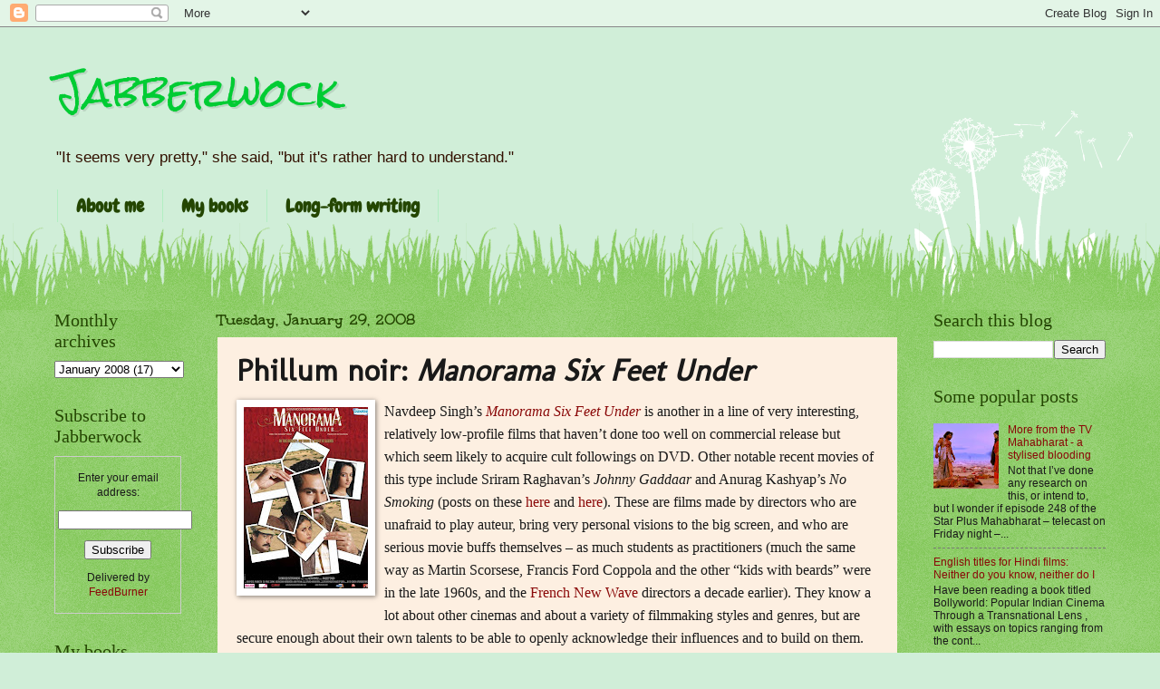

--- FILE ---
content_type: text/html; charset=UTF-8
request_url: https://jaiarjun.blogspot.com/2008/01/phillum-noir-manorama-six-feet-under.html
body_size: 55904
content:
<!DOCTYPE html>
<html class='v2' dir='ltr' lang='en'>
<head>
<link href='https://www.blogger.com/static/v1/widgets/335934321-css_bundle_v2.css' rel='stylesheet' type='text/css'/>
<meta content='width=1100' name='viewport'/>
<meta content='text/html; charset=UTF-8' http-equiv='Content-Type'/>
<meta content='blogger' name='generator'/>
<link href='https://jaiarjun.blogspot.com/favicon.ico' rel='icon' type='image/x-icon'/>
<link href='http://jaiarjun.blogspot.com/2008/01/phillum-noir-manorama-six-feet-under.html' rel='canonical'/>
<link rel="alternate" type="application/atom+xml" title="Jabberwock - Atom" href="https://jaiarjun.blogspot.com/feeds/posts/default" />
<link rel="alternate" type="application/rss+xml" title="Jabberwock - RSS" href="https://jaiarjun.blogspot.com/feeds/posts/default?alt=rss" />
<link rel="service.post" type="application/atom+xml" title="Jabberwock - Atom" href="https://www.blogger.com/feeds/8204542/posts/default" />

<link rel="alternate" type="application/atom+xml" title="Jabberwock - Atom" href="https://jaiarjun.blogspot.com/feeds/8281857620552844689/comments/default" />
<!--Can't find substitution for tag [blog.ieCssRetrofitLinks]-->
<link href='https://blogger.googleusercontent.com/img/b/R29vZ2xl/AVvXsEjpY4ba0AMYHcrVtcJNDP7Dcz1oXixu6EoOhreRKt74XSxeeACx010K4PtBHTxNQL3lyJyOZCCmVvHPDR_0mLwHhk3maInF9ic3E9NvjRpWtC2lBByKMp7WOT8r-7BBNi1oZpkm/s200/manorama.jpg' rel='image_src'/>
<meta content='http://jaiarjun.blogspot.com/2008/01/phillum-noir-manorama-six-feet-under.html' property='og:url'/>
<meta content='Phillum noir: &lt;I&gt;Manorama Six Feet Under&lt;/I&gt;' property='og:title'/>
<meta content='Navdeep Singh’s Manorama Six Feet Under  is another in a line of very interesting, relatively low-profile films that haven’t done too well o...' property='og:description'/>
<meta content='https://blogger.googleusercontent.com/img/b/R29vZ2xl/AVvXsEjpY4ba0AMYHcrVtcJNDP7Dcz1oXixu6EoOhreRKt74XSxeeACx010K4PtBHTxNQL3lyJyOZCCmVvHPDR_0mLwHhk3maInF9ic3E9NvjRpWtC2lBByKMp7WOT8r-7BBNi1oZpkm/w1200-h630-p-k-no-nu/manorama.jpg' property='og:image'/>
<title>Jabberwock: Phillum noir: Manorama Six Feet Under</title>
<style type='text/css'>@font-face{font-family:'Chewy';font-style:normal;font-weight:400;font-display:swap;src:url(//fonts.gstatic.com/s/chewy/v18/uK_94ruUb-k-wn52KjI9OPec.woff2)format('woff2');unicode-range:U+0000-00FF,U+0131,U+0152-0153,U+02BB-02BC,U+02C6,U+02DA,U+02DC,U+0304,U+0308,U+0329,U+2000-206F,U+20AC,U+2122,U+2191,U+2193,U+2212,U+2215,U+FEFF,U+FFFD;}@font-face{font-family:'Molengo';font-style:normal;font-weight:400;font-display:swap;src:url(//fonts.gstatic.com/s/molengo/v17/I_uuMpWeuBzZNBtQXb1akwKso5f4bA.woff2)format('woff2');unicode-range:U+0100-02BA,U+02BD-02C5,U+02C7-02CC,U+02CE-02D7,U+02DD-02FF,U+0304,U+0308,U+0329,U+1D00-1DBF,U+1E00-1E9F,U+1EF2-1EFF,U+2020,U+20A0-20AB,U+20AD-20C0,U+2113,U+2C60-2C7F,U+A720-A7FF;}@font-face{font-family:'Molengo';font-style:normal;font-weight:400;font-display:swap;src:url(//fonts.gstatic.com/s/molengo/v17/I_uuMpWeuBzZNBtQXbNakwKso5c.woff2)format('woff2');unicode-range:U+0000-00FF,U+0131,U+0152-0153,U+02BB-02BC,U+02C6,U+02DA,U+02DC,U+0304,U+0308,U+0329,U+2000-206F,U+20AC,U+2122,U+2191,U+2193,U+2212,U+2215,U+FEFF,U+FFFD;}@font-face{font-family:'Rock Salt';font-style:normal;font-weight:400;font-display:swap;src:url(//fonts.gstatic.com/s/rocksalt/v24/MwQ0bhv11fWD6QsAVOZrt0M6p7NGrQ.woff2)format('woff2');unicode-range:U+0000-00FF,U+0131,U+0152-0153,U+02BB-02BC,U+02C6,U+02DA,U+02DC,U+0304,U+0308,U+0329,U+2000-206F,U+20AC,U+2122,U+2191,U+2193,U+2212,U+2215,U+FEFF,U+FFFD;}@font-face{font-family:'Unkempt';font-style:normal;font-weight:700;font-display:swap;src:url(//fonts.gstatic.com/s/unkempt/v22/2EbiL-Z2DFZue0DScTow5zK5qtxtX88.woff2)format('woff2');unicode-range:U+0000-00FF,U+0131,U+0152-0153,U+02BB-02BC,U+02C6,U+02DA,U+02DC,U+0304,U+0308,U+0329,U+2000-206F,U+20AC,U+2122,U+2191,U+2193,U+2212,U+2215,U+FEFF,U+FFFD;}</style>
<style id='page-skin-1' type='text/css'><!--
/*
-----------------------------------------------
Blogger Template Style
Name:     Watermark
Designer: Blogger
URL:      www.blogger.com
----------------------------------------------- */
/* Use this with templates/1ktemplate-*.html */
/* Content
----------------------------------------------- */
body {
font: normal normal 13px px Arial, Tahoma, Helvetica, FreeSans, sans-serif;;
color: #191919;
background: #d0eed8 none no-repeat scroll center center;
}
html body .content-outer {
min-width: 0;
max-width: 100%;
width: 100%;
}
.content-outer {
font-size: 92%;
}
a:link {
text-decoration:none;
color: #8a0808;
}
a:visited {
text-decoration:none;
color: #8a0808;
}
a:hover {
text-decoration:underline;
color: #cc3300;
}
.body-fauxcolumns .cap-top {
margin-top: 30px;
background: #d0eed8 none no-repeat scroll center center;
height: 0;
}
.content-inner {
padding: 0;
}
/* Header
----------------------------------------------- */
.header-inner .Header .titlewrapper,
.header-inner .Header .descriptionwrapper {
padding-left: 20px;
padding-right: 20px;
}
.Header h1 {
font: normal normal 42px Rock Salt;
color: #00cc33;
text-shadow: 2px 2px rgba(0, 0, 0, .1);
}
.Header h1 a {
color: #00cc33;
}
.Header .description {
font-size: 140%;
color: #331100;
}
/* Tabs
----------------------------------------------- */
.tabs-inner .section {
margin: 0 20px;
}
.tabs-inner .PageList, .tabs-inner .LinkList, .tabs-inner .Labels {
margin-left: -11px;
margin-right: -11px;
background-color: transparent;
border-top: 0 solid #ffffff;
border-bottom: 0 solid #ffffff;
-moz-box-shadow: 0 0 0 rgba(0, 0, 0, .3);
-webkit-box-shadow: 0 0 0 rgba(0, 0, 0, .3);
-goog-ms-box-shadow: 0 0 0 rgba(0, 0, 0, .3);
box-shadow: 0 0 0 rgba(0, 0, 0, .3);
}
.tabs-inner .PageList .widget-content,
.tabs-inner .LinkList .widget-content,
.tabs-inner .Labels .widget-content {
margin: -3px -11px;
background: transparent none  no-repeat scroll right;
}
.tabs-inner .widget ul {
padding: 2px 25px;
max-height: 34px;
background: transparent none no-repeat scroll left;
}
.tabs-inner .widget li {
border: none;
}
.tabs-inner .widget li a {
display: inline-block;
padding: .25em 1em;
font: normal bold 20px Chewy;
color: #244602;
border-right: 1px solid #b2eec3;
}
.tabs-inner .widget li:first-child a {
border-left: 1px solid #b2eec3;
}
.tabs-inner .widget li.selected a, .tabs-inner .widget li a:hover {
color: #000000;
}
/* Headings
----------------------------------------------- */
h2 {
font: normal normal 20px Georgia, Utopia, 'Palatino Linotype', Palatino, serif;
color: #244602;
margin: 0 0 .5em;
}
h2.date-header {
font: normal bold 18px Unkempt;
color: #244602;
}
/* Main
----------------------------------------------- */
.main-inner .column-center-inner,
.main-inner .column-left-inner,
.main-inner .column-right-inner {
padding: 0 5px;
}
.main-outer {
margin-top: 100px;
background: #66bb33 url(//www.blogblog.com/1kt/watermark/body_background_flower.png) repeat scroll top center;
}
.main-inner {
padding-top: 0;
}
.main-cap-top {
position: relative;
}
.main-cap-top .cap-right {
position: absolute;
height: 100px;
width: 100%;
bottom: 0;
background: transparent url(//www.blogblog.com/1kt/watermark/main_cap_flower.png) repeat-x scroll bottom center;
}
.main-cap-top .cap-left {
position: absolute;
height: 245px;
width: 280px;
right: 0;
bottom: 0;
background: transparent url(//www.blogblog.com/1kt/watermark/main_overlay_flower.png) no-repeat scroll bottom left;
}
/* Posts
----------------------------------------------- */
.post-outer {
padding: 15px 20px;
margin: 0 0 25px;
background: #fce5cd url(https://resources.blogblog.com/blogblog/data/1kt/watermark/post_background_birds.png) repeat scroll top left;
_background-image: none;
border: dotted 1px transparent;
-moz-box-shadow: 0 0 0 rgba(0, 0, 0, .1);
-webkit-box-shadow: 0 0 0 rgba(0, 0, 0, .1);
-goog-ms-box-shadow: 0 0 0 rgba(0, 0, 0, .1);
box-shadow: 0 0 0 rgba(0, 0, 0, .1);
}
h3.post-title {
font: normal bold 34px Molengo;
margin: 0;
}
.comments h4 {
font: normal bold 34px Molengo;
margin: 1em 0 0;
}
.post-body {
font-size: 105%;
line-height: 1.5;
position: relative;
}
.post-header {
margin: 0 0 1em;
color: #997755;
}
.post-footer {
margin: 10px 0 0;
padding: 10px 0 0;
color: #997755;
border-top: dashed 1px #777777;
}
#blog-pager {
font-size: 140%
}
#comments .comment-author {
padding-top: 1.5em;
border-top: dashed 1px #777777;
background-position: 0 1.5em;
}
#comments .comment-author:first-child {
padding-top: 0;
border-top: none;
}
.avatar-image-container {
margin: .2em 0 0;
}
/* Comments
----------------------------------------------- */
.comments .comments-content .icon.blog-author {
background-repeat: no-repeat;
background-image: url([data-uri]);
}
.comments .comments-content .loadmore a {
border-top: 1px solid #777777;
border-bottom: 1px solid #777777;
}
.comments .continue {
border-top: 2px solid #777777;
}
/* Widgets
----------------------------------------------- */
.widget ul, .widget #ArchiveList ul.flat {
padding: 0;
list-style: none;
}
.widget ul li, .widget #ArchiveList ul.flat li {
padding: .35em 0;
text-indent: 0;
border-top: dashed 1px #777777;
}
.widget ul li:first-child, .widget #ArchiveList ul.flat li:first-child {
border-top: none;
}
.widget .post-body ul {
list-style: disc;
}
.widget .post-body ul li {
border: none;
}
.widget .zippy {
color: #777777;
}
.post-body img, .post-body .tr-caption-container, .Profile img, .Image img,
.BlogList .item-thumbnail img {
padding: 5px;
background: #fff;
-moz-box-shadow: 1px 1px 5px rgba(0, 0, 0, .5);
-webkit-box-shadow: 1px 1px 5px rgba(0, 0, 0, .5);
-goog-ms-box-shadow: 1px 1px 5px rgba(0, 0, 0, .5);
box-shadow: 1px 1px 5px rgba(0, 0, 0, .5);
}
.post-body img, .post-body .tr-caption-container {
padding: 8px;
}
.post-body .tr-caption-container {
color: #333333;
}
.post-body .tr-caption-container img {
padding: 0;
background: transparent;
border: none;
-moz-box-shadow: 0 0 0 rgba(0, 0, 0, .1);
-webkit-box-shadow: 0 0 0 rgba(0, 0, 0, .1);
-goog-ms-box-shadow: 0 0 0 rgba(0, 0, 0, .1);
box-shadow: 0 0 0 rgba(0, 0, 0, .1);
}
/* Footer
----------------------------------------------- */
.footer-outer {
color:#ffffff;
background: #331100 url(https://resources.blogblog.com/blogblog/data/1kt/watermark/body_background_navigator.png) repeat scroll top left;
}
.footer-outer a {
color: #ffdd99;
}
.footer-outer a:visited {
color: #eecc77;
}
.footer-outer a:hover {
color: #ffffcc;
}
.footer-outer .widget h2 {
color: #ffffff;
}
/* Mobile
----------------------------------------------- */
body.mobile  {
background-size: 100% auto;
}
.mobile .body-fauxcolumn-outer {
background: transparent none repeat scroll top left;
}
html .mobile .mobile-date-outer {
border-bottom: none;
background: #fce5cd url(https://resources.blogblog.com/blogblog/data/1kt/watermark/post_background_birds.png) repeat scroll top left;
_background-image: none;
margin-bottom: 10px;
}
.mobile .main-inner .date-outer {
padding: 0;
}
.mobile .main-inner .date-header {
margin: 10px;
}
.mobile .main-cap-top {
z-index: -1;
}
.mobile .content-outer {
font-size: 100%;
}
.mobile .post-outer {
padding: 10px;
}
.mobile .main-cap-top .cap-left {
background: transparent none no-repeat scroll bottom left;
}
.mobile .body-fauxcolumns .cap-top {
margin: 0;
}
.mobile-link-button {
background: #fce5cd url(https://resources.blogblog.com/blogblog/data/1kt/watermark/post_background_birds.png) repeat scroll top left;
}
.mobile-link-button a:link, .mobile-link-button a:visited {
color: #8a0808;
}
.mobile-index-date .date-header {
color: #244602;
}
.mobile-index-contents {
color: #191919;
}
.mobile .tabs-inner .section {
margin: 0;
}
.mobile .tabs-inner .PageList {
margin-left: 0;
margin-right: 0;
}
.mobile .tabs-inner .PageList .widget-content {
margin: 0;
color: #000000;
background: #fce5cd url(https://resources.blogblog.com/blogblog/data/1kt/watermark/post_background_birds.png) repeat scroll top left;
}
.mobile .tabs-inner .PageList .widget-content .pagelist-arrow {
border-left: 1px solid #b2eec3;
}

--></style>
<style id='template-skin-1' type='text/css'><!--
body {
min-width: 1200px;
}
.content-outer, .content-fauxcolumn-outer, .region-inner {
min-width: 1200px;
max-width: 1200px;
_width: 1200px;
}
.main-inner .columns {
padding-left: 180px;
padding-right: 230px;
}
.main-inner .fauxcolumn-center-outer {
left: 180px;
right: 230px;
/* IE6 does not respect left and right together */
_width: expression(this.parentNode.offsetWidth -
parseInt("180px") -
parseInt("230px") + 'px');
}
.main-inner .fauxcolumn-left-outer {
width: 180px;
}
.main-inner .fauxcolumn-right-outer {
width: 230px;
}
.main-inner .column-left-outer {
width: 180px;
right: 100%;
margin-left: -180px;
}
.main-inner .column-right-outer {
width: 230px;
margin-right: -230px;
}
#layout {
min-width: 0;
}
#layout .content-outer {
min-width: 0;
width: 800px;
}
#layout .region-inner {
min-width: 0;
width: auto;
}
body#layout div.add_widget {
padding: 8px;
}
body#layout div.add_widget a {
margin-left: 32px;
}
--></style>
<link href='https://www.blogger.com/dyn-css/authorization.css?targetBlogID=8204542&amp;zx=f2d67d51-8f2e-4b04-a2d2-9311184a3415' media='none' onload='if(media!=&#39;all&#39;)media=&#39;all&#39;' rel='stylesheet'/><noscript><link href='https://www.blogger.com/dyn-css/authorization.css?targetBlogID=8204542&amp;zx=f2d67d51-8f2e-4b04-a2d2-9311184a3415' rel='stylesheet'/></noscript>
<meta name='google-adsense-platform-account' content='ca-host-pub-1556223355139109'/>
<meta name='google-adsense-platform-domain' content='blogspot.com'/>

</head>
<body class='loading variant-flower'>
<div class='navbar section' id='navbar' name='Navbar'><div class='widget Navbar' data-version='1' id='Navbar1'><script type="text/javascript">
    function setAttributeOnload(object, attribute, val) {
      if(window.addEventListener) {
        window.addEventListener('load',
          function(){ object[attribute] = val; }, false);
      } else {
        window.attachEvent('onload', function(){ object[attribute] = val; });
      }
    }
  </script>
<div id="navbar-iframe-container"></div>
<script type="text/javascript" src="https://apis.google.com/js/platform.js"></script>
<script type="text/javascript">
      gapi.load("gapi.iframes:gapi.iframes.style.bubble", function() {
        if (gapi.iframes && gapi.iframes.getContext) {
          gapi.iframes.getContext().openChild({
              url: 'https://www.blogger.com/navbar/8204542?po\x3d8281857620552844689\x26origin\x3dhttps://jaiarjun.blogspot.com',
              where: document.getElementById("navbar-iframe-container"),
              id: "navbar-iframe"
          });
        }
      });
    </script><script type="text/javascript">
(function() {
var script = document.createElement('script');
script.type = 'text/javascript';
script.src = '//pagead2.googlesyndication.com/pagead/js/google_top_exp.js';
var head = document.getElementsByTagName('head')[0];
if (head) {
head.appendChild(script);
}})();
</script>
</div></div>
<div class='body-fauxcolumns'>
<div class='fauxcolumn-outer body-fauxcolumn-outer'>
<div class='cap-top'>
<div class='cap-left'></div>
<div class='cap-right'></div>
</div>
<div class='fauxborder-left'>
<div class='fauxborder-right'></div>
<div class='fauxcolumn-inner'>
</div>
</div>
<div class='cap-bottom'>
<div class='cap-left'></div>
<div class='cap-right'></div>
</div>
</div>
</div>
<div class='content'>
<div class='content-fauxcolumns'>
<div class='fauxcolumn-outer content-fauxcolumn-outer'>
<div class='cap-top'>
<div class='cap-left'></div>
<div class='cap-right'></div>
</div>
<div class='fauxborder-left'>
<div class='fauxborder-right'></div>
<div class='fauxcolumn-inner'>
</div>
</div>
<div class='cap-bottom'>
<div class='cap-left'></div>
<div class='cap-right'></div>
</div>
</div>
</div>
<div class='content-outer'>
<div class='content-cap-top cap-top'>
<div class='cap-left'></div>
<div class='cap-right'></div>
</div>
<div class='fauxborder-left content-fauxborder-left'>
<div class='fauxborder-right content-fauxborder-right'></div>
<div class='content-inner'>
<header>
<div class='header-outer'>
<div class='header-cap-top cap-top'>
<div class='cap-left'></div>
<div class='cap-right'></div>
</div>
<div class='fauxborder-left header-fauxborder-left'>
<div class='fauxborder-right header-fauxborder-right'></div>
<div class='region-inner header-inner'>
<div class='header section' id='header' name='Header'><div class='widget Header' data-version='1' id='Header1'>
<div id='header-inner'>
<div class='titlewrapper'>
<h1 class='title'>
<a href='https://jaiarjun.blogspot.com/'>
Jabberwock
</a>
</h1>
</div>
<div class='descriptionwrapper'>
<p class='description'><span>"It seems very pretty," she said, "but it's rather hard to understand."</span></p>
</div>
</div>
</div></div>
</div>
</div>
<div class='header-cap-bottom cap-bottom'>
<div class='cap-left'></div>
<div class='cap-right'></div>
</div>
</div>
</header>
<div class='tabs-outer'>
<div class='tabs-cap-top cap-top'>
<div class='cap-left'></div>
<div class='cap-right'></div>
</div>
<div class='fauxborder-left tabs-fauxborder-left'>
<div class='fauxborder-right tabs-fauxborder-right'></div>
<div class='region-inner tabs-inner'>
<div class='tabs section' id='crosscol' name='Cross-Column'><div class='widget PageList' data-version='1' id='PageList1'>
<div class='widget-content'>
<ul>
<li>
<a href='https://jaiarjun.blogspot.com/p/about-me.html'>About me</a>
</li>
<li>
<a href='http://jaiarjun.blogspot.com/p/jaane-bhi-do-yaaro.html'>My books</a>
</li>
<li>
<a href='http://jaiarjun.blogspot.com/p/long-form-writing.html'>Long-form writing</a>
</li>
</ul>
<div class='clear'></div>
</div>
</div></div>
<div class='tabs no-items section' id='crosscol-overflow' name='Cross-Column 2'></div>
</div>
</div>
<div class='tabs-cap-bottom cap-bottom'>
<div class='cap-left'></div>
<div class='cap-right'></div>
</div>
</div>
<div class='main-outer'>
<div class='main-cap-top cap-top'>
<div class='cap-left'></div>
<div class='cap-right'></div>
</div>
<div class='fauxborder-left main-fauxborder-left'>
<div class='fauxborder-right main-fauxborder-right'></div>
<div class='region-inner main-inner'>
<div class='columns fauxcolumns'>
<div class='fauxcolumn-outer fauxcolumn-center-outer'>
<div class='cap-top'>
<div class='cap-left'></div>
<div class='cap-right'></div>
</div>
<div class='fauxborder-left'>
<div class='fauxborder-right'></div>
<div class='fauxcolumn-inner'>
</div>
</div>
<div class='cap-bottom'>
<div class='cap-left'></div>
<div class='cap-right'></div>
</div>
</div>
<div class='fauxcolumn-outer fauxcolumn-left-outer'>
<div class='cap-top'>
<div class='cap-left'></div>
<div class='cap-right'></div>
</div>
<div class='fauxborder-left'>
<div class='fauxborder-right'></div>
<div class='fauxcolumn-inner'>
</div>
</div>
<div class='cap-bottom'>
<div class='cap-left'></div>
<div class='cap-right'></div>
</div>
</div>
<div class='fauxcolumn-outer fauxcolumn-right-outer'>
<div class='cap-top'>
<div class='cap-left'></div>
<div class='cap-right'></div>
</div>
<div class='fauxborder-left'>
<div class='fauxborder-right'></div>
<div class='fauxcolumn-inner'>
</div>
</div>
<div class='cap-bottom'>
<div class='cap-left'></div>
<div class='cap-right'></div>
</div>
</div>
<!-- corrects IE6 width calculation -->
<div class='columns-inner'>
<div class='column-center-outer'>
<div class='column-center-inner'>
<div class='main section' id='main' name='Main'><div class='widget Blog' data-version='1' id='Blog1'>
<div class='blog-posts hfeed'>

          <div class="date-outer">
        
<h2 class='date-header'><span>Tuesday, January 29, 2008</span></h2>

          <div class="date-posts">
        
<div class='post-outer'>
<div class='post hentry uncustomized-post-template' itemprop='blogPost' itemscope='itemscope' itemtype='http://schema.org/BlogPosting'>
<meta content='https://blogger.googleusercontent.com/img/b/R29vZ2xl/AVvXsEjpY4ba0AMYHcrVtcJNDP7Dcz1oXixu6EoOhreRKt74XSxeeACx010K4PtBHTxNQL3lyJyOZCCmVvHPDR_0mLwHhk3maInF9ic3E9NvjRpWtC2lBByKMp7WOT8r-7BBNi1oZpkm/s200/manorama.jpg' itemprop='image_url'/>
<meta content='8204542' itemprop='blogId'/>
<meta content='8281857620552844689' itemprop='postId'/>
<a name='8281857620552844689'></a>
<h3 class='post-title entry-title' itemprop='name'>
Phillum noir: <I>Manorama Six Feet Under</I>
</h3>
<div class='post-header'>
<div class='post-header-line-1'></div>
</div>
<div class='post-body entry-content' id='post-body-8281857620552844689' itemprop='description articleBody'>
<a href="https://blogger.googleusercontent.com/img/b/R29vZ2xl/AVvXsEjpY4ba0AMYHcrVtcJNDP7Dcz1oXixu6EoOhreRKt74XSxeeACx010K4PtBHTxNQL3lyJyOZCCmVvHPDR_0mLwHhk3maInF9ic3E9NvjRpWtC2lBByKMp7WOT8r-7BBNi1oZpkm/s1600-h/manorama.jpg" onblur="try {parent.deselectBloggerImageGracefully();} catch(e) {}"><img alt="" border="0" id="BLOGGER_PHOTO_ID_5160795124141768914" src="https://blogger.googleusercontent.com/img/b/R29vZ2xl/AVvXsEjpY4ba0AMYHcrVtcJNDP7Dcz1oXixu6EoOhreRKt74XSxeeACx010K4PtBHTxNQL3lyJyOZCCmVvHPDR_0mLwHhk3maInF9ic3E9NvjRpWtC2lBByKMp7WOT8r-7BBNi1oZpkm/s200/manorama.jpg" style="margin: 0pt 10px 10px 0pt; float: left; cursor: pointer;" /></a><span style="font-size:130%;"><span style="font-family:trebuchet ms;">Navdeep Singh&#8217;s <a href="http://www.manoramasixfeetunder.com/"><span style="font-style: italic;">Manorama Six Feet Under</span></a> is another in a line of very interesting, relatively low-profile films that haven&#8217;t done too well on commercial release but which seem likely to acquire cult followings on DVD. Other notable recent movies of this type include Sriram Raghavan&#8217;s <span style="font-style: italic;">Johnny Gaddaar</span> and Anurag Kashyap&#8217;s <span style="font-style: italic;">No Smoking</span> (posts on these <a href="http://jaiarjun.blogspot.com/2007/09/johnny-gaddaar-quick-notes.html">here </a>and <a href="http://jaiarjun.blogspot.com/2007/10/anurag-kashyaps-no-smoking-and-tarsem.html">here</a>). These are films made by directors who are unafraid to play auteur, bring very personal visions to the big screen, and who are serious movie buffs themselves &#8211; as much students as practitioners (much the same way as Martin Scorsese, Francis Ford Coppola and the other &#8220;kids with beards&#8221; were in the late 1960s, and the <a href="http://en.wikipedia.org/wiki/French_New_Wave">French New Wave</a> directors a decade earlier). They know a lot about other cinemas and about a variety of filmmaking styles and genres, but are secure enough about their own talents to be able to openly acknowledge their influences and to build on them. (Raghavan actually played a couple of minutes from the early 1970s film <i>Parwaana</i> to show how its plot inspires his protagonist, but this didn&#8217;t at all make <i>Johnny Gaddaar</i> seem jaded or derivative.)<br /><br /></span></span><span style="font-size:130%;"><span style="font-family:trebuchet ms;"><i>Manorama Six Feet Under</i> works with the template of Roman Polanski&#8217;s superb &#8220;neo-noir&#8221; film <a href="http://en.wikipedia.org/wiki/Chinatown_%28film%29"><span style="font-style: italic;">Chinatown</span></a>, but it uses that template selectively and intelligently.  <i>Chinatown</i>, about a private eye investigating corruption in the Los Angeles water department while also trying to figure out the motivations of the woman who has hired him, was an uncompromisingly cynical view of human nature that didn&#8217;t give the viewer a shard of hope, let alone a silver lining. <i>Manorama</i> doesn&#8217;t end on a comparably bleak note (in fact, it&#8217;s possible to argue that the last few minutes are a bit of a cop-out), but otherwise its tone is very similar to Polanski&#8217;s film. At the same time</span></span><span style="font-size:130%;"><span style="font-family:trebuchet ms;">, one never gets the impression that the plot of an American movie has been arbitrarily picked up and moved to an Indian setting with incongruous results -</span></span><span style="font-size:130%;"><span style="font-family:trebuchet ms;"> the shift to a small desert town in Rajasthan here is done just as convincingly as the placing of <i>Othello</i> in the Uttar Pradesh heartland in <a href="http://en.wikipedia.org/wiki/Omkara_%28film%29"><span style="font-style: italic;">Omkara</span></a>.<br /><br /></span><span style="font-family:trebuchet ms;">The opening scene </span></span><span style="font-size:130%;"><span style="font-family:trebuchet ms;">is assured, compact and immediately </span></span><span style="font-size:130%;"><span style="font-family:trebuchet ms;">sets the mood. A brief glimpse of a large elevated water tank standing alone in the middle of the desert is followed by a tracking shot that includes ants scurrying over the parched ground, a group of children huddled together near a small fire, and finally an overhead view of junior engineer Satyaveer Randhawa (Abhay Deol) exiting the door of a Public Works Department site office and walking unhurriedly to his new motorcycle. In voiceover, Satyaveer tells us that his own life is as arid and uneventful as his hometown Lakhot. The place goes unnoticed by the outside world for most of the year, he says, making news only in the height of summer when hundreds of people die because of the extreme heat, and in the height of winter, when an equal number die because of the cold.<br /><br /></span><span style="font-family:trebuchet ms;">This sequence is the first of many reminders that <a href="http://en.wikipedia.org/wiki/Film_noir">film noir</a> doesn&#8217;t have to be all about dark shadows or smoky black-and-white cinematography. The nighttime here (noir being French for &#8220;black&#8221;) is principally the nighttime of the soul and, as we&#8217;ll soon see, some very dark transactions can occur in the Rajasthani desert in blinding sunlight. The film&#8217;s trajectory is from small transgressions to increasingly serious crimes, and no one is innocent. For starters, it&#8217;s implied that Satyaveer&#8217;s new bike was purchased with ill-begotten money. He has been suspended by the department for taking a &#8220;commission&#8221; (everyone does it, but he was silly enough to get caught) and now he&#8217;s sitting at home with his wife and their little son, waiting for the result of the inquiry &#8211; and waiting also for the muse to strike so he can write another pulp detective novel, which is what he does in his spare time.<br /><br /></span><span style="font-family:trebuchet ms;">But a junior engineer taking bribes is a minor, almost feeble misdeed compared to other things that are going on in the area. </span></span><span style="font-size:130%;"><span style="font-family:trebuchet ms;">Things start to escalate when a woman who says she&#8217;s the wife of a powerful local minister asks Satyaveer to play detective himself and bring evidence that her husband is cheating. By the time he discovers she was faking her identity, he&#8217;s already caught in a labyrinth of deception and counter-deception that resembles not only the plot of <i>Chinatown</i> but briefly nods at Antonioni&#8217;s <span style="font-style: italic;">Blow-Up</span> as well. (Some shots also reminded me of David Lynch&#8217;s<span style="font-style: italic;"> Blue Velvet</span>, with the severed ear in the ground and the suggestion of a tranquil surface hiding unsavoury things.) </span></span><span style="font-size:130%;"><span style="font-family:trebuchet ms;">Circumscribed small-town lives, corrupt politicians and cops, social workers with their own agendas, femme fatales, chuckling goons who enjoy bantering nearly as much as breaking people&#8217;s fingers &#8211; all these elements soon come together with deadly results.</span></span><span style="font-size:130%;"><span style="font-family:trebuchet ms;"><br /><br /></span></span><a href="https://blogger.googleusercontent.com/img/b/R29vZ2xl/AVvXsEi-HIhp030EQg-70ZLkwGxEhNHV1Zq18gPTEeWwCPSfJ_uH3ax0jQnBsOkQ0ZsRPLSwV_RqFajAyVmcb8EneYROBf3RtetUY1ODRR5cQShyphenhyphenq7ckIQocbbwiMM0krKkQFGfbOUsB/s1600-h/manorama2.jpg" onblur="try {parent.deselectBloggerImageGracefully();} catch(e) {}"><img alt="" border="0" id="BLOGGER_PHOTO_ID_5160795630947909874" src="https://blogger.googleusercontent.com/img/b/R29vZ2xl/AVvXsEi-HIhp030EQg-70ZLkwGxEhNHV1Zq18gPTEeWwCPSfJ_uH3ax0jQnBsOkQ0ZsRPLSwV_RqFajAyVmcb8EneYROBf3RtetUY1ODRR5cQShyphenhyphenq7ckIQocbbwiMM0krKkQFGfbOUsB/s200/manorama2.jpg" style="margin: 0pt 10px 10px 0pt; float: left; cursor: pointer;" /></a><span style="font-size:130%;"><span style="font-family:trebuchet ms;">This is a confident, accomplished film. My one reservation (not counting a couple of minor, ignorable loopholes in the plot) is that it&#8217;s self-consciously slow-paced in places &#8211; occasionally suffering from what I&#8217;ve come to think of as a hangover from the made-for-Doordarshan features of the early 1980s: characters enunciating sentences more solemnly than strictly required, and with many Significant Pauses. Also, the big fish/little fish/small pond imagery is slightly overdone (it requires suspension of disbelief too; I kept wondering why so many people would have large aquariums in a town that has serious water-supply problems). But the script and performances are good throughout. Abhay Deol is proving to be one of the more interesting actors of his generation and his performance as Satyaveer is the least starry you could possibly imagine from a Deol. He&#8217;s the picture of the small-town everyman, getting by from one day to the next, convinced that he is meant for better things but not sure where the break is coming from &#8211; and eventually, not driven enough to worry too much about it. Gul Panag is good as his wife and the ubiquitous Vinay Pathak has a grand old time as his brother-in-law, a foul-mouthed cop whose personal motto &#8220;Zaraa si saavdhani, zindagi bhar aasani&#8221; (&#8220;A little precaution makes life easy&#8221;) derives from a condom ad jingle but soon acquires more sinister connotations for Satyaveer.<br /><br /></span><span style="font-family:trebuchet ms;">One thing I liked was the film's refusal to neatly tie up all its loose ends - it leaves us in the dark about a couple of plot details. Without disclosing too much, there&#8217;s an unnerving late scene when a peripheral character (about whom we know almost nothing) bursts into morbid laughter and it's left to the viewer to fill in the gaps. There&#8217;s also a question mark around the background and motivations of a woman named Sheetal (Raima Sen), who becomes Satyaveer&#8217;s confidante when his wife is out of town. All this adds to the ambiguity and discomfort that are so vital to this genre; we come away with the sense that there&#8217;s more going on than has been revealed to us &#8211; though, equally importantly, what <i>has</i> been revealed is sufficient to satisfy the curiosity of a viewer who&#8217;s watching the film as a straightforward detective yarn.<br /><br /></span><span style="font-family:trebuchet ms;"><b>P.S.</b> DVDs of many Hindi films have started including special features now, which is a welcome (and overdue) trend, and one that is particularly well-suited to films like <i>Manorama Six Feet Under</i>. There&#8217;s a &#8220;making of&#8221; feature (which I haven&#8217;t seen yet) on this DVD, as well as a few deleted scenes, at least two of which I thought should have been left in the film. Also, I like the imagination and flair shown in the film&#8217;s publicity material &#8211; for instance, the poster of four of the main characters standing inside what looks like a miniature model of the town, with serrated boundaries; the publicity still (not a scene from the film) of Satyaveer being lowered, head first, into a grave; and best of all, the poster that&#8217;s broken up to look like a jigsaw puzzle of photographs.</span></span>
<div style='clear: both;'></div>
</div>
<div class='post-footer'>
<div class='post-footer-line post-footer-line-1'>
<span class='post-author vcard'>
Posted by
<span class='fn' itemprop='author' itemscope='itemscope' itemtype='http://schema.org/Person'>
<meta content='https://www.blogger.com/profile/10210195396120573794' itemprop='url'/>
<a class='g-profile' href='https://www.blogger.com/profile/10210195396120573794' rel='author' title='author profile'>
<span itemprop='name'>Jabberwock</span>
</a>
</span>
</span>
<span class='post-timestamp'>
at
<meta content='http://jaiarjun.blogspot.com/2008/01/phillum-noir-manorama-six-feet-under.html' itemprop='url'/>
<a class='timestamp-link' href='https://jaiarjun.blogspot.com/2008/01/phillum-noir-manorama-six-feet-under.html' rel='bookmark' title='permanent link'><abbr class='published' itemprop='datePublished' title='2008-01-29T12:40:00+05:30'>12:40 PM</abbr></a>
</span>
<span class='post-comment-link'>
</span>
<span class='post-icons'>
<span class='item-action'>
<a href='https://www.blogger.com/email-post/8204542/8281857620552844689' title='Email Post'>
<img alt='' class='icon-action' height='13' src='https://resources.blogblog.com/img/icon18_email.gif' width='18'/>
</a>
</span>
<span class='item-control blog-admin pid-596494924'>
<a href='https://www.blogger.com/post-edit.g?blogID=8204542&postID=8281857620552844689&from=pencil' title='Edit Post'>
<img alt='' class='icon-action' height='18' src='https://resources.blogblog.com/img/icon18_edit_allbkg.gif' width='18'/>
</a>
</span>
</span>
<div class='post-share-buttons goog-inline-block'>
<a class='goog-inline-block share-button sb-email' href='https://www.blogger.com/share-post.g?blogID=8204542&postID=8281857620552844689&target=email' target='_blank' title='Email This'><span class='share-button-link-text'>Email This</span></a><a class='goog-inline-block share-button sb-blog' href='https://www.blogger.com/share-post.g?blogID=8204542&postID=8281857620552844689&target=blog' onclick='window.open(this.href, "_blank", "height=270,width=475"); return false;' target='_blank' title='BlogThis!'><span class='share-button-link-text'>BlogThis!</span></a><a class='goog-inline-block share-button sb-twitter' href='https://www.blogger.com/share-post.g?blogID=8204542&postID=8281857620552844689&target=twitter' target='_blank' title='Share to X'><span class='share-button-link-text'>Share to X</span></a><a class='goog-inline-block share-button sb-facebook' href='https://www.blogger.com/share-post.g?blogID=8204542&postID=8281857620552844689&target=facebook' onclick='window.open(this.href, "_blank", "height=430,width=640"); return false;' target='_blank' title='Share to Facebook'><span class='share-button-link-text'>Share to Facebook</span></a><a class='goog-inline-block share-button sb-pinterest' href='https://www.blogger.com/share-post.g?blogID=8204542&postID=8281857620552844689&target=pinterest' target='_blank' title='Share to Pinterest'><span class='share-button-link-text'>Share to Pinterest</span></a>
</div>
</div>
<div class='post-footer-line post-footer-line-2'>
<span class='post-labels'>
Labels:
<a href='https://jaiarjun.blogspot.com/search/label/film%20noir' rel='tag'>film noir</a>,
<a href='https://jaiarjun.blogspot.com/search/label/films' rel='tag'>films</a>,
<a href='https://jaiarjun.blogspot.com/search/label/New%20Hindi%20cinema' rel='tag'>New Hindi cinema</a>
</span>
</div>
<div class='post-footer-line post-footer-line-3'>
<span class='post-location'>
</span>
</div>
</div>
</div>
<div class='comments' id='comments'>
<a name='comments'></a>
<h4>17 comments:</h4>
<div class='comments-content'>
<script async='async' src='' type='text/javascript'></script>
<script type='text/javascript'>
    (function() {
      var items = null;
      var msgs = null;
      var config = {};

// <![CDATA[
      var cursor = null;
      if (items && items.length > 0) {
        cursor = parseInt(items[items.length - 1].timestamp) + 1;
      }

      var bodyFromEntry = function(entry) {
        var text = (entry &&
                    ((entry.content && entry.content.$t) ||
                     (entry.summary && entry.summary.$t))) ||
            '';
        if (entry && entry.gd$extendedProperty) {
          for (var k in entry.gd$extendedProperty) {
            if (entry.gd$extendedProperty[k].name == 'blogger.contentRemoved') {
              return '<span class="deleted-comment">' + text + '</span>';
            }
          }
        }
        return text;
      }

      var parse = function(data) {
        cursor = null;
        var comments = [];
        if (data && data.feed && data.feed.entry) {
          for (var i = 0, entry; entry = data.feed.entry[i]; i++) {
            var comment = {};
            // comment ID, parsed out of the original id format
            var id = /blog-(\d+).post-(\d+)/.exec(entry.id.$t);
            comment.id = id ? id[2] : null;
            comment.body = bodyFromEntry(entry);
            comment.timestamp = Date.parse(entry.published.$t) + '';
            if (entry.author && entry.author.constructor === Array) {
              var auth = entry.author[0];
              if (auth) {
                comment.author = {
                  name: (auth.name ? auth.name.$t : undefined),
                  profileUrl: (auth.uri ? auth.uri.$t : undefined),
                  avatarUrl: (auth.gd$image ? auth.gd$image.src : undefined)
                };
              }
            }
            if (entry.link) {
              if (entry.link[2]) {
                comment.link = comment.permalink = entry.link[2].href;
              }
              if (entry.link[3]) {
                var pid = /.*comments\/default\/(\d+)\?.*/.exec(entry.link[3].href);
                if (pid && pid[1]) {
                  comment.parentId = pid[1];
                }
              }
            }
            comment.deleteclass = 'item-control blog-admin';
            if (entry.gd$extendedProperty) {
              for (var k in entry.gd$extendedProperty) {
                if (entry.gd$extendedProperty[k].name == 'blogger.itemClass') {
                  comment.deleteclass += ' ' + entry.gd$extendedProperty[k].value;
                } else if (entry.gd$extendedProperty[k].name == 'blogger.displayTime') {
                  comment.displayTime = entry.gd$extendedProperty[k].value;
                }
              }
            }
            comments.push(comment);
          }
        }
        return comments;
      };

      var paginator = function(callback) {
        if (hasMore()) {
          var url = config.feed + '?alt=json&v=2&orderby=published&reverse=false&max-results=50';
          if (cursor) {
            url += '&published-min=' + new Date(cursor).toISOString();
          }
          window.bloggercomments = function(data) {
            var parsed = parse(data);
            cursor = parsed.length < 50 ? null
                : parseInt(parsed[parsed.length - 1].timestamp) + 1
            callback(parsed);
            window.bloggercomments = null;
          }
          url += '&callback=bloggercomments';
          var script = document.createElement('script');
          script.type = 'text/javascript';
          script.src = url;
          document.getElementsByTagName('head')[0].appendChild(script);
        }
      };
      var hasMore = function() {
        return !!cursor;
      };
      var getMeta = function(key, comment) {
        if ('iswriter' == key) {
          var matches = !!comment.author
              && comment.author.name == config.authorName
              && comment.author.profileUrl == config.authorUrl;
          return matches ? 'true' : '';
        } else if ('deletelink' == key) {
          return config.baseUri + '/comment/delete/'
               + config.blogId + '/' + comment.id;
        } else if ('deleteclass' == key) {
          return comment.deleteclass;
        }
        return '';
      };

      var replybox = null;
      var replyUrlParts = null;
      var replyParent = undefined;

      var onReply = function(commentId, domId) {
        if (replybox == null) {
          // lazily cache replybox, and adjust to suit this style:
          replybox = document.getElementById('comment-editor');
          if (replybox != null) {
            replybox.height = '250px';
            replybox.style.display = 'block';
            replyUrlParts = replybox.src.split('#');
          }
        }
        if (replybox && (commentId !== replyParent)) {
          replybox.src = '';
          document.getElementById(domId).insertBefore(replybox, null);
          replybox.src = replyUrlParts[0]
              + (commentId ? '&parentID=' + commentId : '')
              + '#' + replyUrlParts[1];
          replyParent = commentId;
        }
      };

      var hash = (window.location.hash || '#').substring(1);
      var startThread, targetComment;
      if (/^comment-form_/.test(hash)) {
        startThread = hash.substring('comment-form_'.length);
      } else if (/^c[0-9]+$/.test(hash)) {
        targetComment = hash.substring(1);
      }

      // Configure commenting API:
      var configJso = {
        'maxDepth': config.maxThreadDepth
      };
      var provider = {
        'id': config.postId,
        'data': items,
        'loadNext': paginator,
        'hasMore': hasMore,
        'getMeta': getMeta,
        'onReply': onReply,
        'rendered': true,
        'initComment': targetComment,
        'initReplyThread': startThread,
        'config': configJso,
        'messages': msgs
      };

      var render = function() {
        if (window.goog && window.goog.comments) {
          var holder = document.getElementById('comment-holder');
          window.goog.comments.render(holder, provider);
        }
      };

      // render now, or queue to render when library loads:
      if (window.goog && window.goog.comments) {
        render();
      } else {
        window.goog = window.goog || {};
        window.goog.comments = window.goog.comments || {};
        window.goog.comments.loadQueue = window.goog.comments.loadQueue || [];
        window.goog.comments.loadQueue.push(render);
      }
    })();
// ]]>
  </script>
<div id='comment-holder'>
<div class="comment-thread toplevel-thread"><ol id="top-ra"><li class="comment" id="c1187743119628410809"><div class="avatar-image-container"><img src="//resources.blogblog.com/img/blank.gif" alt=""/></div><div class="comment-block"><div class="comment-header"><cite class="user">Anonymous</cite><span class="icon user "></span><span class="datetime secondary-text"><a rel="nofollow" href="https://jaiarjun.blogspot.com/2008/01/phillum-noir-manorama-six-feet-under.html?showComment=1201595040000#c1187743119628410809">1:54 PM, January 29, 2008</a></span></div><p class="comment-content">I agree. And, Abhay Deol is probably one of the most interesting actors today, and not just from the Deol family.<br>Only, the sometimes-too-slow pace of the film got to me often.<br>Gul Panag was pretty good too, I thought. Vinay Pathak was brilliant, as always.</p><span class="comment-actions secondary-text"><a class="comment-reply" target="_self" data-comment-id="1187743119628410809">Reply</a><span class="item-control blog-admin blog-admin pid-118381027"><a target="_self" href="https://www.blogger.com/comment/delete/8204542/1187743119628410809">Delete</a></span></span></div><div class="comment-replies"><div id="c1187743119628410809-rt" class="comment-thread inline-thread hidden"><span class="thread-toggle thread-expanded"><span class="thread-arrow"></span><span class="thread-count"><a target="_self">Replies</a></span></span><ol id="c1187743119628410809-ra" class="thread-chrome thread-expanded"><div></div><div id="c1187743119628410809-continue" class="continue"><a class="comment-reply" target="_self" data-comment-id="1187743119628410809">Reply</a></div></ol></div></div><div class="comment-replybox-single" id="c1187743119628410809-ce"></div></li><li class="comment" id="c2774038199615990240"><div class="avatar-image-container"><img src="//www.blogger.com/img/blogger_logo_round_35.png" alt=""/></div><div class="comment-block"><div class="comment-header"><cite class="user"><a href="https://www.blogger.com/profile/08514039967852446590" rel="nofollow">NightWatchmen</a></cite><span class="icon user "></span><span class="datetime secondary-text"><a rel="nofollow" href="https://jaiarjun.blogspot.com/2008/01/phillum-noir-manorama-six-feet-under.html?showComment=1201605900000#c2774038199615990240">4:55 PM, January 29, 2008</a></span></div><p class="comment-content">Aha so there do exist people other than me who have actually seen this movie.<br><br>I watched this one in one of the multiplexes and the person with whom I was waching gave up forever on my taste in movies.<br><br>I liked the movie through and through, my only complaint was with the soundtrack. A movie that is shot in the desert one has scope for an excellent one, but then again that might have been asking for too much.</p><span class="comment-actions secondary-text"><a class="comment-reply" target="_self" data-comment-id="2774038199615990240">Reply</a><span class="item-control blog-admin blog-admin pid-469209770"><a target="_self" href="https://www.blogger.com/comment/delete/8204542/2774038199615990240">Delete</a></span></span></div><div class="comment-replies"><div id="c2774038199615990240-rt" class="comment-thread inline-thread hidden"><span class="thread-toggle thread-expanded"><span class="thread-arrow"></span><span class="thread-count"><a target="_self">Replies</a></span></span><ol id="c2774038199615990240-ra" class="thread-chrome thread-expanded"><div></div><div id="c2774038199615990240-continue" class="continue"><a class="comment-reply" target="_self" data-comment-id="2774038199615990240">Reply</a></div></ol></div></div><div class="comment-replybox-single" id="c2774038199615990240-ce"></div></li><li class="comment" id="c2424004549887126912"><div class="avatar-image-container"><img src="//www.blogger.com/img/blogger_logo_round_35.png" alt=""/></div><div class="comment-block"><div class="comment-header"><cite class="user"><a href="https://www.blogger.com/profile/10210195396120573794" rel="nofollow">Jabberwock</a></cite><span class="icon user blog-author"></span><span class="datetime secondary-text"><a rel="nofollow" href="https://jaiarjun.blogspot.com/2008/01/phillum-noir-manorama-six-feet-under.html?showComment=1201606980000#c2424004549887126912">5:13 PM, January 29, 2008</a></span></div><p class="comment-content">Aanchal: yes, my wife has been drum-beating for Abhay Deol for some time now. I thought it was creditable that he took on a role as unobtrusive as this one - it's not an author-backed part at all, and difficult to do justice to.<br><br><i>so there do exist people other than me who have actually seen this movie...</i><br><br>Nightwatchmen: and here I was thinking it was among the best-reviewed films of the year! In fact, I almost felt sheepish about watching it so many months after it released (had my first chance at the Cinefan festival in July but missed it then). But yes, it played in theatres for something like 5 days, so can't think of it as a widely seen movie.</p><span class="comment-actions secondary-text"><a class="comment-reply" target="_self" data-comment-id="2424004549887126912">Reply</a><span class="item-control blog-admin blog-admin pid-596494924"><a target="_self" href="https://www.blogger.com/comment/delete/8204542/2424004549887126912">Delete</a></span></span></div><div class="comment-replies"><div id="c2424004549887126912-rt" class="comment-thread inline-thread hidden"><span class="thread-toggle thread-expanded"><span class="thread-arrow"></span><span class="thread-count"><a target="_self">Replies</a></span></span><ol id="c2424004549887126912-ra" class="thread-chrome thread-expanded"><div></div><div id="c2424004549887126912-continue" class="continue"><a class="comment-reply" target="_self" data-comment-id="2424004549887126912">Reply</a></div></ol></div></div><div class="comment-replybox-single" id="c2424004549887126912-ce"></div></li><li class="comment" id="c1975665505148626286"><div class="avatar-image-container"><img src="//blogger.googleusercontent.com/img/b/R29vZ2xl/AVvXsEjXiNAw1DbO3_b_bb9C9IbLxNxYsFCc78GMinxFSzwWiSryDGZs_7BO7MGdi4tH25BJl1QATEqEaiK-TITGvot-ceYRGO_Re3Em0TanphV6WK7a31UjIz7D7WaFbVozHuY/s45-c/logo_web.png" alt=""/></div><div class="comment-block"><div class="comment-header"><cite class="user"><a href="https://www.blogger.com/profile/02669208929621132846" rel="nofollow">liberosis</a></cite><span class="icon user "></span><span class="datetime secondary-text"><a rel="nofollow" href="https://jaiarjun.blogspot.com/2008/01/phillum-noir-manorama-six-feet-under.html?showComment=1201613520000#c1975665505148626286">7:02 PM, January 29, 2008</a></span></div><p class="comment-content">I loved the dialogues in it. They are written by Anurag Kashyap's brother, iirc.<br><br>And Kulbhushan Kharbanda has got some of the most terrific lines, besides Vinay Pathak.</p><span class="comment-actions secondary-text"><a class="comment-reply" target="_self" data-comment-id="1975665505148626286">Reply</a><span class="item-control blog-admin blog-admin pid-546694623"><a target="_self" href="https://www.blogger.com/comment/delete/8204542/1975665505148626286">Delete</a></span></span></div><div class="comment-replies"><div id="c1975665505148626286-rt" class="comment-thread inline-thread hidden"><span class="thread-toggle thread-expanded"><span class="thread-arrow"></span><span class="thread-count"><a target="_self">Replies</a></span></span><ol id="c1975665505148626286-ra" class="thread-chrome thread-expanded"><div></div><div id="c1975665505148626286-continue" class="continue"><a class="comment-reply" target="_self" data-comment-id="1975665505148626286">Reply</a></div></ol></div></div><div class="comment-replybox-single" id="c1975665505148626286-ce"></div></li><li class="comment" id="c7257355078887979149"><div class="avatar-image-container"><img src="//resources.blogblog.com/img/blank.gif" alt=""/></div><div class="comment-block"><div class="comment-header"><cite class="user">Anonymous</cite><span class="icon user "></span><span class="datetime secondary-text"><a rel="nofollow" href="https://jaiarjun.blogspot.com/2008/01/phillum-noir-manorama-six-feet-under.html?showComment=1201613580000#c7257355078887979149">7:03 PM, January 29, 2008</a></span></div><p class="comment-content">I went to watch this movie after I missed Ek Chalis ki last Local. I thought Abhay Deol's movie would definitely be <i>hatke</i>. Very good movie and perfect casting! Even the slow pace didn't make me lose interest in the movie. The title suggested some kind of a murder mystery but the plot was quite intriguing and unpredictable. Smart titling!</p><span class="comment-actions secondary-text"><a class="comment-reply" target="_self" data-comment-id="7257355078887979149">Reply</a><span class="item-control blog-admin blog-admin pid-118381027"><a target="_self" href="https://www.blogger.com/comment/delete/8204542/7257355078887979149">Delete</a></span></span></div><div class="comment-replies"><div id="c7257355078887979149-rt" class="comment-thread inline-thread hidden"><span class="thread-toggle thread-expanded"><span class="thread-arrow"></span><span class="thread-count"><a target="_self">Replies</a></span></span><ol id="c7257355078887979149-ra" class="thread-chrome thread-expanded"><div></div><div id="c7257355078887979149-continue" class="continue"><a class="comment-reply" target="_self" data-comment-id="7257355078887979149">Reply</a></div></ol></div></div><div class="comment-replybox-single" id="c7257355078887979149-ce"></div></li><li class="comment" id="c5026879079725464549"><div class="avatar-image-container"><img src="//resources.blogblog.com/img/blank.gif" alt=""/></div><div class="comment-block"><div class="comment-header"><cite class="user">Anonymous</cite><span class="icon user "></span><span class="datetime secondary-text"><a rel="nofollow" href="https://jaiarjun.blogspot.com/2008/01/phillum-noir-manorama-six-feet-under.html?showComment=1201637640000#c5026879079725464549">1:44 AM, January 30, 2008</a></span></div><p class="comment-content">Wakey wakey Mr Reviewer, for a cine-fan you certainly need to smell the coffee sooner. Now look what's happened, the film will take longer to whip up a cult following becuase of your delay.<br><br>Rotten review, IMHO. <br><br>PS --any others you want to educate us heathen on ? BTW, this film has been viewed and appreciated and can do without your condescension !</p><span class="comment-actions secondary-text"><a class="comment-reply" target="_self" data-comment-id="5026879079725464549">Reply</a><span class="item-control blog-admin blog-admin pid-118381027"><a target="_self" href="https://www.blogger.com/comment/delete/8204542/5026879079725464549">Delete</a></span></span></div><div class="comment-replies"><div id="c5026879079725464549-rt" class="comment-thread inline-thread hidden"><span class="thread-toggle thread-expanded"><span class="thread-arrow"></span><span class="thread-count"><a target="_self">Replies</a></span></span><ol id="c5026879079725464549-ra" class="thread-chrome thread-expanded"><div></div><div id="c5026879079725464549-continue" class="continue"><a class="comment-reply" target="_self" data-comment-id="5026879079725464549">Reply</a></div></ol></div></div><div class="comment-replybox-single" id="c5026879079725464549-ce"></div></li><li class="comment" id="c7068965553226623492"><div class="avatar-image-container"><img src="//www.blogger.com/img/blogger_logo_round_35.png" alt=""/></div><div class="comment-block"><div class="comment-header"><cite class="user"><a href="https://www.blogger.com/profile/10210195396120573794" rel="nofollow">Jabberwock</a></cite><span class="icon user blog-author"></span><span class="datetime secondary-text"><a rel="nofollow" href="https://jaiarjun.blogspot.com/2008/01/phillum-noir-manorama-six-feet-under.html?showComment=1201670880000#c7068965553226623492">10:58 AM, January 30, 2008</a></span></div><p class="comment-content">Muhaafiz: I thought the screenplay was by Navdeep SIngh and Devika Bhagat?<br><br>Anon: for FSM's sake, it's still only January - I can't possibly start collecting material for my year-end comments list already! Do consider re-posting around July.</p><span class="comment-actions secondary-text"><a class="comment-reply" target="_self" data-comment-id="7068965553226623492">Reply</a><span class="item-control blog-admin blog-admin pid-596494924"><a target="_self" href="https://www.blogger.com/comment/delete/8204542/7068965553226623492">Delete</a></span></span></div><div class="comment-replies"><div id="c7068965553226623492-rt" class="comment-thread inline-thread hidden"><span class="thread-toggle thread-expanded"><span class="thread-arrow"></span><span class="thread-count"><a target="_self">Replies</a></span></span><ol id="c7068965553226623492-ra" class="thread-chrome thread-expanded"><div></div><div id="c7068965553226623492-continue" class="continue"><a class="comment-reply" target="_self" data-comment-id="7068965553226623492">Reply</a></div></ol></div></div><div class="comment-replybox-single" id="c7068965553226623492-ce"></div></li><li class="comment" id="c3413571975137215105"><div class="avatar-image-container"><img src="//resources.blogblog.com/img/blank.gif" alt=""/></div><div class="comment-block"><div class="comment-header"><cite class="user">Anonymous</cite><span class="icon user "></span><span class="datetime secondary-text"><a rel="nofollow" href="https://jaiarjun.blogspot.com/2008/01/phillum-noir-manorama-six-feet-under.html?showComment=1201679040000#c3413571975137215105">1:14 PM, January 30, 2008</a></span></div><p class="comment-content">Jabberwock,<br>Superb notes on the film. I really enjoyed this film. Very well written (superb dialogue), so wonderfully evoking the mood of its setting, well enacted, this was a real treat. Vinay Pathak was brilliant, as usual.<br><br>You make a great point about the film's refusal to neatly tie up all its loose ends. I just loved the way it just "leaves us in the dark," as you put it.<br>But, in a way, it also set me up for a truly "revelatory" climax, for the lack of a better expression; not (at all) in the sense of revealing some truth towards the end, but climaxing on a revelatory note with respect to the spirit and the motifs of the film. In that vein, the denouement did come off as a bit of cop-out for me too (not sure if I'm putting it appropriately, but it was as if they had run out of ideas).<br><br>By the way, the film is "screen-written" (the story and screenplay, that is) by Navdeep Singh and Devika Bhagat, but the dialogue is written by Abhinav Kashyap and Manoj Tapadia.</p><span class="comment-actions secondary-text"><a class="comment-reply" target="_self" data-comment-id="3413571975137215105">Reply</a><span class="item-control blog-admin blog-admin pid-118381027"><a target="_self" href="https://www.blogger.com/comment/delete/8204542/3413571975137215105">Delete</a></span></span></div><div class="comment-replies"><div id="c3413571975137215105-rt" class="comment-thread inline-thread hidden"><span class="thread-toggle thread-expanded"><span class="thread-arrow"></span><span class="thread-count"><a target="_self">Replies</a></span></span><ol id="c3413571975137215105-ra" class="thread-chrome thread-expanded"><div></div><div id="c3413571975137215105-continue" class="continue"><a class="comment-reply" target="_self" data-comment-id="3413571975137215105">Reply</a></div></ol></div></div><div class="comment-replybox-single" id="c3413571975137215105-ce"></div></li><li class="comment" id="c2523882000801596470"><div class="avatar-image-container"><img src="//www.blogger.com/img/blogger_logo_round_35.png" alt=""/></div><div class="comment-block"><div class="comment-header"><cite class="user"><a href="https://www.blogger.com/profile/10210195396120573794" rel="nofollow">Jabberwock</a></cite><span class="icon user blog-author"></span><span class="datetime secondary-text"><a rel="nofollow" href="https://jaiarjun.blogspot.com/2008/01/phillum-noir-manorama-six-feet-under.html?showComment=1201688400000#c2523882000801596470">3:50 PM, January 30, 2008</a></span></div><p class="comment-content">Zero: yes, on Ultrabrown.com a commenter pointed out that many noir films of the last two decades have copped out from a truly cynical ending - examples being <i>L A Confidential</i> and the Coen Brothers' <i>Blood Simple</i> (though neither of those had any sort of equivalent for the final rain scene in this one!).</p><span class="comment-actions secondary-text"><a class="comment-reply" target="_self" data-comment-id="2523882000801596470">Reply</a><span class="item-control blog-admin blog-admin pid-596494924"><a target="_self" href="https://www.blogger.com/comment/delete/8204542/2523882000801596470">Delete</a></span></span></div><div class="comment-replies"><div id="c2523882000801596470-rt" class="comment-thread inline-thread hidden"><span class="thread-toggle thread-expanded"><span class="thread-arrow"></span><span class="thread-count"><a target="_self">Replies</a></span></span><ol id="c2523882000801596470-ra" class="thread-chrome thread-expanded"><div></div><div id="c2523882000801596470-continue" class="continue"><a class="comment-reply" target="_self" data-comment-id="2523882000801596470">Reply</a></div></ol></div></div><div class="comment-replybox-single" id="c2523882000801596470-ce"></div></li><li class="comment" id="c8259238367069117626"><div class="avatar-image-container"><img src="//www.blogger.com/img/blogger_logo_round_35.png" alt=""/></div><div class="comment-block"><div class="comment-header"><cite class="user"><a href="https://www.blogger.com/profile/04707072898697709519" rel="nofollow">Shwet Awasthi</a></cite><span class="icon user "></span><span class="datetime secondary-text"><a rel="nofollow" href="https://jaiarjun.blogspot.com/2008/01/phillum-noir-manorama-six-feet-under.html?showComment=1201759740000#c8259238367069117626">11:39 AM, January 31, 2008</a></span></div><p class="comment-content">Jai, wonderful analysis of the film , I just watched the movie for the first time on Monday the 28th of this month ,after hearing a lot about it.It is a superb movie ,well acted and well directed. The small town depiction is brilliant and  Abhay Deol has played the role exactly like a small town common man with a languid air about him.<br><br>In fact you can even sense the langourous mode of 'Satyaveer' even when investigating the case. The movie sits easy on the eye and I must say that Vinay Pathak is one of the best actors we have today. His rendition of 'Jijae' had me in splits even though it was said with a poker straight face. <br><br>It is surprising and quite a pleasing coincidence that having just watched the movie and pondering why it was not promoted more , I see you posting a review as soon as I visited your Blog.<br><br>Also it is a stark comment on our cinema that many mediocre talents have been promoted just due to their lineage than ability.</p><span class="comment-actions secondary-text"><a class="comment-reply" target="_self" data-comment-id="8259238367069117626">Reply</a><span class="item-control blog-admin blog-admin pid-638837289"><a target="_self" href="https://www.blogger.com/comment/delete/8204542/8259238367069117626">Delete</a></span></span></div><div class="comment-replies"><div id="c8259238367069117626-rt" class="comment-thread inline-thread hidden"><span class="thread-toggle thread-expanded"><span class="thread-arrow"></span><span class="thread-count"><a target="_self">Replies</a></span></span><ol id="c8259238367069117626-ra" class="thread-chrome thread-expanded"><div></div><div id="c8259238367069117626-continue" class="continue"><a class="comment-reply" target="_self" data-comment-id="8259238367069117626">Reply</a></div></ol></div></div><div class="comment-replybox-single" id="c8259238367069117626-ce"></div></li><li class="comment" id="c3607406507846697518"><div class="avatar-image-container"><img src="//resources.blogblog.com/img/blank.gif" alt=""/></div><div class="comment-block"><div class="comment-header"><cite class="user">Anonymous</cite><span class="icon user "></span><span class="datetime secondary-text"><a rel="nofollow" href="https://jaiarjun.blogspot.com/2008/01/phillum-noir-manorama-six-feet-under.html?showComment=1201766640000#c3607406507846697518">1:34 PM, January 31, 2008</a></span></div><p class="comment-content">Thanks for the write up.<br><br>About the end. It was endlessly debated; how bleak do we make it? Finally a bitter-sweet sort of compromise was reached. <br><br>However here's a take that I used to jokingly console myself with; Ram Swarup (The pink taxi driver) is the angel of death. The first time he gives SV a lift it's a near-death experience since he drops SV home. The second time (The station being some sort of way-station to Hades) SV is dead having been killed by Rathore. As are Nimmi and Raju.<br><br>Yeah, I know it's a stretch but...</p><span class="comment-actions secondary-text"><a class="comment-reply" target="_self" data-comment-id="3607406507846697518">Reply</a><span class="item-control blog-admin blog-admin pid-118381027"><a target="_self" href="https://www.blogger.com/comment/delete/8204542/3607406507846697518">Delete</a></span></span></div><div class="comment-replies"><div id="c3607406507846697518-rt" class="comment-thread inline-thread hidden"><span class="thread-toggle thread-expanded"><span class="thread-arrow"></span><span class="thread-count"><a target="_self">Replies</a></span></span><ol id="c3607406507846697518-ra" class="thread-chrome thread-expanded"><div></div><div id="c3607406507846697518-continue" class="continue"><a class="comment-reply" target="_self" data-comment-id="3607406507846697518">Reply</a></div></ol></div></div><div class="comment-replybox-single" id="c3607406507846697518-ce"></div></li><li class="comment" id="c1894453239064697223"><div class="avatar-image-container"><img src="//www.blogger.com/img/blogger_logo_round_35.png" alt=""/></div><div class="comment-block"><div class="comment-header"><cite class="user"><a href="https://www.blogger.com/profile/10210195396120573794" rel="nofollow">Jabberwock</a></cite><span class="icon user blog-author"></span><span class="datetime secondary-text"><a rel="nofollow" href="https://jaiarjun.blogspot.com/2008/01/phillum-noir-manorama-six-feet-under.html?showComment=1201776480000#c1894453239064697223">4:18 PM, January 31, 2008</a></span></div><p class="comment-content">Shwet: good observation about Vinay Pathak's poker-face. It would have been so easy for an actor to over-perform this role, or to showboat for the mass audience.<br><br>Navdeep: good to see you here. A happy ending with Abhay and Gul in a rain-soaked Hades - that's an interesting take! I must admit the bits with the pink taxi sort of went over my head, though they added to the intriguingly unresolved feel of the film, which I mentioned in the post.<br><br>Looking forward to your future work.</p><span class="comment-actions secondary-text"><a class="comment-reply" target="_self" data-comment-id="1894453239064697223">Reply</a><span class="item-control blog-admin blog-admin pid-596494924"><a target="_self" href="https://www.blogger.com/comment/delete/8204542/1894453239064697223">Delete</a></span></span></div><div class="comment-replies"><div id="c1894453239064697223-rt" class="comment-thread inline-thread hidden"><span class="thread-toggle thread-expanded"><span class="thread-arrow"></span><span class="thread-count"><a target="_self">Replies</a></span></span><ol id="c1894453239064697223-ra" class="thread-chrome thread-expanded"><div></div><div id="c1894453239064697223-continue" class="continue"><a class="comment-reply" target="_self" data-comment-id="1894453239064697223">Reply</a></div></ol></div></div><div class="comment-replybox-single" id="c1894453239064697223-ce"></div></li><li class="comment" id="c1351910210136521465"><div class="avatar-image-container"><img src="//www.blogger.com/img/blogger_logo_round_35.png" alt=""/></div><div class="comment-block"><div class="comment-header"><cite class="user"><a href="https://www.blogger.com/profile/01070862196307376073" rel="nofollow">dipali</a></cite><span class="icon user "></span><span class="datetime secondary-text"><a rel="nofollow" href="https://jaiarjun.blogspot.com/2008/01/phillum-noir-manorama-six-feet-under.html?showComment=1201971720000#c1351910210136521465">10:32 PM, February 02, 2008</a></span></div><p class="comment-content">A really interestingly made film: even including a fish called Shakuntala!</p><span class="comment-actions secondary-text"><a class="comment-reply" target="_self" data-comment-id="1351910210136521465">Reply</a><span class="item-control blog-admin blog-admin pid-644720668"><a target="_self" href="https://www.blogger.com/comment/delete/8204542/1351910210136521465">Delete</a></span></span></div><div class="comment-replies"><div id="c1351910210136521465-rt" class="comment-thread inline-thread hidden"><span class="thread-toggle thread-expanded"><span class="thread-arrow"></span><span class="thread-count"><a target="_self">Replies</a></span></span><ol id="c1351910210136521465-ra" class="thread-chrome thread-expanded"><div></div><div id="c1351910210136521465-continue" class="continue"><a class="comment-reply" target="_self" data-comment-id="1351910210136521465">Reply</a></div></ol></div></div><div class="comment-replybox-single" id="c1351910210136521465-ce"></div></li><li class="comment" id="c9074308220766183316"><div class="avatar-image-container"><img src="//resources.blogblog.com/img/blank.gif" alt=""/></div><div class="comment-block"><div class="comment-header"><cite class="user">Anonymous</cite><span class="icon user "></span><span class="datetime secondary-text"><a rel="nofollow" href="https://jaiarjun.blogspot.com/2008/01/phillum-noir-manorama-six-feet-under.html?showComment=1202049240000#c9074308220766183316">8:04 PM, February 03, 2008</a></span></div><p class="comment-content">The pink taxi was just a quirk ostensibly reflecting the fact that everyone has their own agenda (legit or otherwise).<br>A question; which are the two deleted scenes that you would have kept?</p><span class="comment-actions secondary-text"><a class="comment-reply" target="_self" data-comment-id="9074308220766183316">Reply</a><span class="item-control blog-admin blog-admin pid-118381027"><a target="_self" href="https://www.blogger.com/comment/delete/8204542/9074308220766183316">Delete</a></span></span></div><div class="comment-replies"><div id="c9074308220766183316-rt" class="comment-thread inline-thread hidden"><span class="thread-toggle thread-expanded"><span class="thread-arrow"></span><span class="thread-count"><a target="_self">Replies</a></span></span><ol id="c9074308220766183316-ra" class="thread-chrome thread-expanded"><div></div><div id="c9074308220766183316-continue" class="continue"><a class="comment-reply" target="_self" data-comment-id="9074308220766183316">Reply</a></div></ol></div></div><div class="comment-replybox-single" id="c9074308220766183316-ce"></div></li><li class="comment" id="c1928324870036079153"><div class="avatar-image-container"><img src="//www.blogger.com/img/blogger_logo_round_35.png" alt=""/></div><div class="comment-block"><div class="comment-header"><cite class="user"><a href="https://www.blogger.com/profile/10210195396120573794" rel="nofollow">Jabberwock</a></cite><span class="icon user blog-author"></span><span class="datetime secondary-text"><a rel="nofollow" href="https://jaiarjun.blogspot.com/2008/01/phillum-noir-manorama-six-feet-under.html?showComment=1202104560000#c1928324870036079153">11:26 AM, February 04, 2008</a></span></div><p class="comment-content">Navdeep: actually I thought nearly all of them were quite good: the scene at the library (including the shot of the Hindi edition of India Today with Pandher on the cover, which was a nice little touch - the banality of evil etc) and Gul Panag in  the beauty parlour (another nice glimpse of small-town life). But in particular the scenes involving the bioscope, with the little boy paying for his curiosity.</p><span class="comment-actions secondary-text"><a class="comment-reply" target="_self" data-comment-id="1928324870036079153">Reply</a><span class="item-control blog-admin blog-admin pid-596494924"><a target="_self" href="https://www.blogger.com/comment/delete/8204542/1928324870036079153">Delete</a></span></span></div><div class="comment-replies"><div id="c1928324870036079153-rt" class="comment-thread inline-thread hidden"><span class="thread-toggle thread-expanded"><span class="thread-arrow"></span><span class="thread-count"><a target="_self">Replies</a></span></span><ol id="c1928324870036079153-ra" class="thread-chrome thread-expanded"><div></div><div id="c1928324870036079153-continue" class="continue"><a class="comment-reply" target="_self" data-comment-id="1928324870036079153">Reply</a></div></ol></div></div><div class="comment-replybox-single" id="c1928324870036079153-ce"></div></li><li class="comment" id="c5452535572378172310"><div class="avatar-image-container"><img src="//resources.blogblog.com/img/blank.gif" alt=""/></div><div class="comment-block"><div class="comment-header"><cite class="user">Anonymous</cite><span class="icon user "></span><span class="datetime secondary-text"><a rel="nofollow" href="https://jaiarjun.blogspot.com/2008/01/phillum-noir-manorama-six-feet-under.html?showComment=1202118480000#c5452535572378172310">3:18 PM, February 04, 2008</a></span></div><p class="comment-content">Not a good movie.Socha na tha was better.</p><span class="comment-actions secondary-text"><a class="comment-reply" target="_self" data-comment-id="5452535572378172310">Reply</a><span class="item-control blog-admin blog-admin pid-118381027"><a target="_self" href="https://www.blogger.com/comment/delete/8204542/5452535572378172310">Delete</a></span></span></div><div class="comment-replies"><div id="c5452535572378172310-rt" class="comment-thread inline-thread hidden"><span class="thread-toggle thread-expanded"><span class="thread-arrow"></span><span class="thread-count"><a target="_self">Replies</a></span></span><ol id="c5452535572378172310-ra" class="thread-chrome thread-expanded"><div></div><div id="c5452535572378172310-continue" class="continue"><a class="comment-reply" target="_self" data-comment-id="5452535572378172310">Reply</a></div></ol></div></div><div class="comment-replybox-single" id="c5452535572378172310-ce"></div></li><li class="comment" id="c2763103036628041474"><div class="avatar-image-container"><img src="//resources.blogblog.com/img/blank.gif" alt=""/></div><div class="comment-block"><div class="comment-header"><cite class="user">Anonymous</cite><span class="icon user "></span><span class="datetime secondary-text"><a rel="nofollow" href="https://jaiarjun.blogspot.com/2008/01/phillum-noir-manorama-six-feet-under.html?showComment=1202171160000#c2763103036628041474">5:56 AM, February 05, 2008</a></span></div><p class="comment-content">Hi Navdeep ...I am happy to find you here. I just happened to see this movie yesterday. Honestly I was blown away. Keep up your fantastic work dont see a reason why this should not be a part of my DVD collection ...I liked the piece where Abhay and Raima stare thru the aquarium while the song tere sawalon ka plays on. The moment they share is captured so brilliantly...loved it. Gul panag was awesome really apprecited her portrayal. OVERALL BRILLIANT PIECE OF CINEMA!!!!</p><span class="comment-actions secondary-text"><a class="comment-reply" target="_self" data-comment-id="2763103036628041474">Reply</a><span class="item-control blog-admin blog-admin pid-118381027"><a target="_self" href="https://www.blogger.com/comment/delete/8204542/2763103036628041474">Delete</a></span></span></div><div class="comment-replies"><div id="c2763103036628041474-rt" class="comment-thread inline-thread hidden"><span class="thread-toggle thread-expanded"><span class="thread-arrow"></span><span class="thread-count"><a target="_self">Replies</a></span></span><ol id="c2763103036628041474-ra" class="thread-chrome thread-expanded"><div></div><div id="c2763103036628041474-continue" class="continue"><a class="comment-reply" target="_self" data-comment-id="2763103036628041474">Reply</a></div></ol></div></div><div class="comment-replybox-single" id="c2763103036628041474-ce"></div></li></ol><div id="top-continue" class="continue"><a class="comment-reply" target="_self">Add comment</a></div><div class="comment-replybox-thread" id="top-ce"></div><div class="loadmore hidden" data-post-id="8281857620552844689"><a target="_self">Load more...</a></div></div>
</div>
</div>
<p class='comment-footer'>
<div class='comment-form'>
<a name='comment-form'></a>
<p>
</p>
<a href='https://www.blogger.com/comment/frame/8204542?po=8281857620552844689&hl=en&saa=85391&origin=https://jaiarjun.blogspot.com' id='comment-editor-src'></a>
<iframe allowtransparency='true' class='blogger-iframe-colorize blogger-comment-from-post' frameborder='0' height='410px' id='comment-editor' name='comment-editor' src='' width='100%'></iframe>
<script src='https://www.blogger.com/static/v1/jsbin/2830521187-comment_from_post_iframe.js' type='text/javascript'></script>
<script type='text/javascript'>
      BLOG_CMT_createIframe('https://www.blogger.com/rpc_relay.html');
    </script>
</div>
</p>
<div id='backlinks-container'>
<div id='Blog1_backlinks-container'>
</div>
</div>
</div>
</div>

        </div></div>
      
</div>
<div class='blog-pager' id='blog-pager'>
<span id='blog-pager-newer-link'>
<a class='blog-pager-newer-link' href='https://jaiarjun.blogspot.com/2008/01/pet-control.html' id='Blog1_blog-pager-newer-link' title='Newer Post'>Newer Post</a>
</span>
<span id='blog-pager-older-link'>
<a class='blog-pager-older-link' href='https://jaiarjun.blogspot.com/2008/01/generally.html' id='Blog1_blog-pager-older-link' title='Older Post'>Older Post</a>
</span>
<a class='home-link' href='https://jaiarjun.blogspot.com/'>Home</a>
</div>
<div class='clear'></div>
<div class='post-feeds'>
<div class='feed-links'>
Subscribe to:
<a class='feed-link' href='https://jaiarjun.blogspot.com/feeds/8281857620552844689/comments/default' target='_blank' type='application/atom+xml'>Post Comments (Atom)</a>
</div>
</div>
</div></div>
</div>
</div>
<div class='column-left-outer'>
<div class='column-left-inner'>
<aside>
<div class='sidebar section' id='sidebar-left-1'><div class='widget BlogArchive' data-version='1' id='BlogArchive1'>
<h2>Monthly archives</h2>
<div class='widget-content'>
<div id='ArchiveList'>
<div id='BlogArchive1_ArchiveList'>
<select id='BlogArchive1_ArchiveMenu'>
<option value=''>Monthly archives</option>
<option value='https://jaiarjun.blogspot.com/2026/01/'>January 2026 (5)</option>
<option value='https://jaiarjun.blogspot.com/2025/12/'>December 2025 (10)</option>
<option value='https://jaiarjun.blogspot.com/2025/11/'>November 2025 (10)</option>
<option value='https://jaiarjun.blogspot.com/2025/10/'>October 2025 (5)</option>
<option value='https://jaiarjun.blogspot.com/2025/09/'>September 2025 (3)</option>
<option value='https://jaiarjun.blogspot.com/2025/08/'>August 2025 (4)</option>
<option value='https://jaiarjun.blogspot.com/2025/07/'>July 2025 (6)</option>
<option value='https://jaiarjun.blogspot.com/2025/06/'>June 2025 (1)</option>
<option value='https://jaiarjun.blogspot.com/2025/05/'>May 2025 (1)</option>
<option value='https://jaiarjun.blogspot.com/2025/04/'>April 2025 (4)</option>
<option value='https://jaiarjun.blogspot.com/2025/03/'>March 2025 (1)</option>
<option value='https://jaiarjun.blogspot.com/2025/02/'>February 2025 (1)</option>
<option value='https://jaiarjun.blogspot.com/2025/01/'>January 2025 (2)</option>
<option value='https://jaiarjun.blogspot.com/2024/12/'>December 2024 (2)</option>
<option value='https://jaiarjun.blogspot.com/2024/11/'>November 2024 (1)</option>
<option value='https://jaiarjun.blogspot.com/2024/10/'>October 2024 (1)</option>
<option value='https://jaiarjun.blogspot.com/2024/09/'>September 2024 (4)</option>
<option value='https://jaiarjun.blogspot.com/2024/08/'>August 2024 (1)</option>
<option value='https://jaiarjun.blogspot.com/2024/07/'>July 2024 (5)</option>
<option value='https://jaiarjun.blogspot.com/2024/06/'>June 2024 (1)</option>
<option value='https://jaiarjun.blogspot.com/2024/05/'>May 2024 (3)</option>
<option value='https://jaiarjun.blogspot.com/2024/04/'>April 2024 (1)</option>
<option value='https://jaiarjun.blogspot.com/2024/03/'>March 2024 (3)</option>
<option value='https://jaiarjun.blogspot.com/2024/02/'>February 2024 (2)</option>
<option value='https://jaiarjun.blogspot.com/2024/01/'>January 2024 (3)</option>
<option value='https://jaiarjun.blogspot.com/2023/12/'>December 2023 (1)</option>
<option value='https://jaiarjun.blogspot.com/2023/11/'>November 2023 (2)</option>
<option value='https://jaiarjun.blogspot.com/2023/10/'>October 2023 (2)</option>
<option value='https://jaiarjun.blogspot.com/2023/09/'>September 2023 (4)</option>
<option value='https://jaiarjun.blogspot.com/2023/08/'>August 2023 (1)</option>
<option value='https://jaiarjun.blogspot.com/2023/07/'>July 2023 (4)</option>
<option value='https://jaiarjun.blogspot.com/2023/06/'>June 2023 (1)</option>
<option value='https://jaiarjun.blogspot.com/2023/05/'>May 2023 (2)</option>
<option value='https://jaiarjun.blogspot.com/2023/04/'>April 2023 (2)</option>
<option value='https://jaiarjun.blogspot.com/2023/03/'>March 2023 (1)</option>
<option value='https://jaiarjun.blogspot.com/2023/02/'>February 2023 (2)</option>
<option value='https://jaiarjun.blogspot.com/2023/01/'>January 2023 (2)</option>
<option value='https://jaiarjun.blogspot.com/2022/12/'>December 2022 (5)</option>
<option value='https://jaiarjun.blogspot.com/2022/11/'>November 2022 (3)</option>
<option value='https://jaiarjun.blogspot.com/2022/10/'>October 2022 (2)</option>
<option value='https://jaiarjun.blogspot.com/2022/09/'>September 2022 (3)</option>
<option value='https://jaiarjun.blogspot.com/2022/08/'>August 2022 (4)</option>
<option value='https://jaiarjun.blogspot.com/2022/07/'>July 2022 (6)</option>
<option value='https://jaiarjun.blogspot.com/2022/06/'>June 2022 (3)</option>
<option value='https://jaiarjun.blogspot.com/2022/05/'>May 2022 (8)</option>
<option value='https://jaiarjun.blogspot.com/2022/04/'>April 2022 (3)</option>
<option value='https://jaiarjun.blogspot.com/2022/03/'>March 2022 (6)</option>
<option value='https://jaiarjun.blogspot.com/2022/02/'>February 2022 (7)</option>
<option value='https://jaiarjun.blogspot.com/2022/01/'>January 2022 (4)</option>
<option value='https://jaiarjun.blogspot.com/2021/12/'>December 2021 (7)</option>
<option value='https://jaiarjun.blogspot.com/2021/11/'>November 2021 (5)</option>
<option value='https://jaiarjun.blogspot.com/2021/10/'>October 2021 (10)</option>
<option value='https://jaiarjun.blogspot.com/2021/09/'>September 2021 (5)</option>
<option value='https://jaiarjun.blogspot.com/2021/08/'>August 2021 (6)</option>
<option value='https://jaiarjun.blogspot.com/2021/07/'>July 2021 (11)</option>
<option value='https://jaiarjun.blogspot.com/2021/06/'>June 2021 (4)</option>
<option value='https://jaiarjun.blogspot.com/2021/05/'>May 2021 (6)</option>
<option value='https://jaiarjun.blogspot.com/2021/04/'>April 2021 (7)</option>
<option value='https://jaiarjun.blogspot.com/2021/03/'>March 2021 (6)</option>
<option value='https://jaiarjun.blogspot.com/2021/02/'>February 2021 (1)</option>
<option value='https://jaiarjun.blogspot.com/2021/01/'>January 2021 (2)</option>
<option value='https://jaiarjun.blogspot.com/2020/12/'>December 2020 (4)</option>
<option value='https://jaiarjun.blogspot.com/2020/11/'>November 2020 (6)</option>
<option value='https://jaiarjun.blogspot.com/2020/10/'>October 2020 (4)</option>
<option value='https://jaiarjun.blogspot.com/2020/09/'>September 2020 (3)</option>
<option value='https://jaiarjun.blogspot.com/2020/08/'>August 2020 (4)</option>
<option value='https://jaiarjun.blogspot.com/2020/07/'>July 2020 (6)</option>
<option value='https://jaiarjun.blogspot.com/2020/06/'>June 2020 (9)</option>
<option value='https://jaiarjun.blogspot.com/2020/05/'>May 2020 (12)</option>
<option value='https://jaiarjun.blogspot.com/2020/04/'>April 2020 (6)</option>
<option value='https://jaiarjun.blogspot.com/2020/03/'>March 2020 (5)</option>
<option value='https://jaiarjun.blogspot.com/2020/02/'>February 2020 (4)</option>
<option value='https://jaiarjun.blogspot.com/2020/01/'>January 2020 (7)</option>
<option value='https://jaiarjun.blogspot.com/2019/12/'>December 2019 (6)</option>
<option value='https://jaiarjun.blogspot.com/2019/11/'>November 2019 (2)</option>
<option value='https://jaiarjun.blogspot.com/2019/10/'>October 2019 (5)</option>
<option value='https://jaiarjun.blogspot.com/2019/09/'>September 2019 (5)</option>
<option value='https://jaiarjun.blogspot.com/2019/08/'>August 2019 (10)</option>
<option value='https://jaiarjun.blogspot.com/2019/07/'>July 2019 (9)</option>
<option value='https://jaiarjun.blogspot.com/2019/06/'>June 2019 (4)</option>
<option value='https://jaiarjun.blogspot.com/2019/05/'>May 2019 (5)</option>
<option value='https://jaiarjun.blogspot.com/2019/04/'>April 2019 (6)</option>
<option value='https://jaiarjun.blogspot.com/2019/03/'>March 2019 (7)</option>
<option value='https://jaiarjun.blogspot.com/2019/02/'>February 2019 (5)</option>
<option value='https://jaiarjun.blogspot.com/2019/01/'>January 2019 (6)</option>
<option value='https://jaiarjun.blogspot.com/2018/12/'>December 2018 (4)</option>
<option value='https://jaiarjun.blogspot.com/2018/11/'>November 2018 (7)</option>
<option value='https://jaiarjun.blogspot.com/2018/10/'>October 2018 (6)</option>
<option value='https://jaiarjun.blogspot.com/2018/09/'>September 2018 (7)</option>
<option value='https://jaiarjun.blogspot.com/2018/08/'>August 2018 (11)</option>
<option value='https://jaiarjun.blogspot.com/2018/07/'>July 2018 (6)</option>
<option value='https://jaiarjun.blogspot.com/2018/06/'>June 2018 (4)</option>
<option value='https://jaiarjun.blogspot.com/2018/05/'>May 2018 (4)</option>
<option value='https://jaiarjun.blogspot.com/2018/04/'>April 2018 (6)</option>
<option value='https://jaiarjun.blogspot.com/2018/03/'>March 2018 (1)</option>
<option value='https://jaiarjun.blogspot.com/2018/02/'>February 2018 (6)</option>
<option value='https://jaiarjun.blogspot.com/2018/01/'>January 2018 (3)</option>
<option value='https://jaiarjun.blogspot.com/2017/12/'>December 2017 (6)</option>
<option value='https://jaiarjun.blogspot.com/2017/11/'>November 2017 (5)</option>
<option value='https://jaiarjun.blogspot.com/2017/10/'>October 2017 (6)</option>
<option value='https://jaiarjun.blogspot.com/2017/09/'>September 2017 (3)</option>
<option value='https://jaiarjun.blogspot.com/2017/08/'>August 2017 (6)</option>
<option value='https://jaiarjun.blogspot.com/2017/07/'>July 2017 (5)</option>
<option value='https://jaiarjun.blogspot.com/2017/06/'>June 2017 (3)</option>
<option value='https://jaiarjun.blogspot.com/2017/05/'>May 2017 (2)</option>
<option value='https://jaiarjun.blogspot.com/2017/04/'>April 2017 (4)</option>
<option value='https://jaiarjun.blogspot.com/2017/03/'>March 2017 (8)</option>
<option value='https://jaiarjun.blogspot.com/2017/02/'>February 2017 (5)</option>
<option value='https://jaiarjun.blogspot.com/2017/01/'>January 2017 (7)</option>
<option value='https://jaiarjun.blogspot.com/2016/12/'>December 2016 (5)</option>
<option value='https://jaiarjun.blogspot.com/2016/11/'>November 2016 (9)</option>
<option value='https://jaiarjun.blogspot.com/2016/10/'>October 2016 (6)</option>
<option value='https://jaiarjun.blogspot.com/2016/09/'>September 2016 (4)</option>
<option value='https://jaiarjun.blogspot.com/2016/08/'>August 2016 (5)</option>
<option value='https://jaiarjun.blogspot.com/2016/07/'>July 2016 (6)</option>
<option value='https://jaiarjun.blogspot.com/2016/06/'>June 2016 (6)</option>
<option value='https://jaiarjun.blogspot.com/2016/05/'>May 2016 (7)</option>
<option value='https://jaiarjun.blogspot.com/2016/04/'>April 2016 (9)</option>
<option value='https://jaiarjun.blogspot.com/2016/03/'>March 2016 (10)</option>
<option value='https://jaiarjun.blogspot.com/2016/02/'>February 2016 (2)</option>
<option value='https://jaiarjun.blogspot.com/2016/01/'>January 2016 (7)</option>
<option value='https://jaiarjun.blogspot.com/2015/12/'>December 2015 (7)</option>
<option value='https://jaiarjun.blogspot.com/2015/11/'>November 2015 (5)</option>
<option value='https://jaiarjun.blogspot.com/2015/10/'>October 2015 (8)</option>
<option value='https://jaiarjun.blogspot.com/2015/09/'>September 2015 (10)</option>
<option value='https://jaiarjun.blogspot.com/2015/08/'>August 2015 (8)</option>
<option value='https://jaiarjun.blogspot.com/2015/07/'>July 2015 (7)</option>
<option value='https://jaiarjun.blogspot.com/2015/06/'>June 2015 (5)</option>
<option value='https://jaiarjun.blogspot.com/2015/05/'>May 2015 (8)</option>
<option value='https://jaiarjun.blogspot.com/2015/04/'>April 2015 (5)</option>
<option value='https://jaiarjun.blogspot.com/2015/03/'>March 2015 (9)</option>
<option value='https://jaiarjun.blogspot.com/2015/02/'>February 2015 (4)</option>
<option value='https://jaiarjun.blogspot.com/2015/01/'>January 2015 (4)</option>
<option value='https://jaiarjun.blogspot.com/2014/12/'>December 2014 (8)</option>
<option value='https://jaiarjun.blogspot.com/2014/11/'>November 2014 (4)</option>
<option value='https://jaiarjun.blogspot.com/2014/10/'>October 2014 (5)</option>
<option value='https://jaiarjun.blogspot.com/2014/09/'>September 2014 (7)</option>
<option value='https://jaiarjun.blogspot.com/2014/08/'>August 2014 (8)</option>
<option value='https://jaiarjun.blogspot.com/2014/07/'>July 2014 (7)</option>
<option value='https://jaiarjun.blogspot.com/2014/06/'>June 2014 (4)</option>
<option value='https://jaiarjun.blogspot.com/2014/05/'>May 2014 (4)</option>
<option value='https://jaiarjun.blogspot.com/2014/04/'>April 2014 (6)</option>
<option value='https://jaiarjun.blogspot.com/2014/03/'>March 2014 (7)</option>
<option value='https://jaiarjun.blogspot.com/2014/02/'>February 2014 (11)</option>
<option value='https://jaiarjun.blogspot.com/2014/01/'>January 2014 (6)</option>
<option value='https://jaiarjun.blogspot.com/2013/12/'>December 2013 (8)</option>
<option value='https://jaiarjun.blogspot.com/2013/11/'>November 2013 (7)</option>
<option value='https://jaiarjun.blogspot.com/2013/10/'>October 2013 (6)</option>
<option value='https://jaiarjun.blogspot.com/2013/09/'>September 2013 (6)</option>
<option value='https://jaiarjun.blogspot.com/2013/08/'>August 2013 (6)</option>
<option value='https://jaiarjun.blogspot.com/2013/07/'>July 2013 (6)</option>
<option value='https://jaiarjun.blogspot.com/2013/06/'>June 2013 (6)</option>
<option value='https://jaiarjun.blogspot.com/2013/05/'>May 2013 (9)</option>
<option value='https://jaiarjun.blogspot.com/2013/04/'>April 2013 (8)</option>
<option value='https://jaiarjun.blogspot.com/2013/03/'>March 2013 (13)</option>
<option value='https://jaiarjun.blogspot.com/2013/02/'>February 2013 (9)</option>
<option value='https://jaiarjun.blogspot.com/2013/01/'>January 2013 (15)</option>
<option value='https://jaiarjun.blogspot.com/2012/12/'>December 2012 (15)</option>
<option value='https://jaiarjun.blogspot.com/2012/11/'>November 2012 (11)</option>
<option value='https://jaiarjun.blogspot.com/2012/10/'>October 2012 (13)</option>
<option value='https://jaiarjun.blogspot.com/2012/09/'>September 2012 (10)</option>
<option value='https://jaiarjun.blogspot.com/2012/08/'>August 2012 (8)</option>
<option value='https://jaiarjun.blogspot.com/2012/07/'>July 2012 (7)</option>
<option value='https://jaiarjun.blogspot.com/2012/06/'>June 2012 (9)</option>
<option value='https://jaiarjun.blogspot.com/2012/05/'>May 2012 (9)</option>
<option value='https://jaiarjun.blogspot.com/2012/04/'>April 2012 (8)</option>
<option value='https://jaiarjun.blogspot.com/2012/03/'>March 2012 (12)</option>
<option value='https://jaiarjun.blogspot.com/2012/02/'>February 2012 (6)</option>
<option value='https://jaiarjun.blogspot.com/2012/01/'>January 2012 (11)</option>
<option value='https://jaiarjun.blogspot.com/2011/12/'>December 2011 (12)</option>
<option value='https://jaiarjun.blogspot.com/2011/11/'>November 2011 (14)</option>
<option value='https://jaiarjun.blogspot.com/2011/10/'>October 2011 (11)</option>
<option value='https://jaiarjun.blogspot.com/2011/09/'>September 2011 (13)</option>
<option value='https://jaiarjun.blogspot.com/2011/08/'>August 2011 (11)</option>
<option value='https://jaiarjun.blogspot.com/2011/07/'>July 2011 (11)</option>
<option value='https://jaiarjun.blogspot.com/2011/06/'>June 2011 (14)</option>
<option value='https://jaiarjun.blogspot.com/2011/05/'>May 2011 (8)</option>
<option value='https://jaiarjun.blogspot.com/2011/04/'>April 2011 (12)</option>
<option value='https://jaiarjun.blogspot.com/2011/03/'>March 2011 (14)</option>
<option value='https://jaiarjun.blogspot.com/2011/02/'>February 2011 (16)</option>
<option value='https://jaiarjun.blogspot.com/2011/01/'>January 2011 (10)</option>
<option value='https://jaiarjun.blogspot.com/2010/12/'>December 2010 (15)</option>
<option value='https://jaiarjun.blogspot.com/2010/11/'>November 2010 (14)</option>
<option value='https://jaiarjun.blogspot.com/2010/10/'>October 2010 (11)</option>
<option value='https://jaiarjun.blogspot.com/2010/09/'>September 2010 (12)</option>
<option value='https://jaiarjun.blogspot.com/2010/08/'>August 2010 (16)</option>
<option value='https://jaiarjun.blogspot.com/2010/07/'>July 2010 (10)</option>
<option value='https://jaiarjun.blogspot.com/2010/06/'>June 2010 (10)</option>
<option value='https://jaiarjun.blogspot.com/2010/05/'>May 2010 (10)</option>
<option value='https://jaiarjun.blogspot.com/2010/04/'>April 2010 (10)</option>
<option value='https://jaiarjun.blogspot.com/2010/03/'>March 2010 (11)</option>
<option value='https://jaiarjun.blogspot.com/2010/02/'>February 2010 (9)</option>
<option value='https://jaiarjun.blogspot.com/2010/01/'>January 2010 (7)</option>
<option value='https://jaiarjun.blogspot.com/2009/12/'>December 2009 (9)</option>
<option value='https://jaiarjun.blogspot.com/2009/11/'>November 2009 (4)</option>
<option value='https://jaiarjun.blogspot.com/2009/10/'>October 2009 (11)</option>
<option value='https://jaiarjun.blogspot.com/2009/09/'>September 2009 (11)</option>
<option value='https://jaiarjun.blogspot.com/2009/08/'>August 2009 (5)</option>
<option value='https://jaiarjun.blogspot.com/2009/07/'>July 2009 (8)</option>
<option value='https://jaiarjun.blogspot.com/2009/06/'>June 2009 (7)</option>
<option value='https://jaiarjun.blogspot.com/2009/05/'>May 2009 (6)</option>
<option value='https://jaiarjun.blogspot.com/2009/04/'>April 2009 (8)</option>
<option value='https://jaiarjun.blogspot.com/2009/03/'>March 2009 (10)</option>
<option value='https://jaiarjun.blogspot.com/2009/02/'>February 2009 (6)</option>
<option value='https://jaiarjun.blogspot.com/2009/01/'>January 2009 (16)</option>
<option value='https://jaiarjun.blogspot.com/2008/12/'>December 2008 (13)</option>
<option value='https://jaiarjun.blogspot.com/2008/11/'>November 2008 (12)</option>
<option value='https://jaiarjun.blogspot.com/2008/10/'>October 2008 (10)</option>
<option value='https://jaiarjun.blogspot.com/2008/09/'>September 2008 (17)</option>
<option value='https://jaiarjun.blogspot.com/2008/08/'>August 2008 (14)</option>
<option value='https://jaiarjun.blogspot.com/2008/07/'>July 2008 (19)</option>
<option value='https://jaiarjun.blogspot.com/2008/06/'>June 2008 (14)</option>
<option value='https://jaiarjun.blogspot.com/2008/05/'>May 2008 (14)</option>
<option value='https://jaiarjun.blogspot.com/2008/04/'>April 2008 (12)</option>
<option value='https://jaiarjun.blogspot.com/2008/03/'>March 2008 (15)</option>
<option value='https://jaiarjun.blogspot.com/2008/02/'>February 2008 (13)</option>
<option value='https://jaiarjun.blogspot.com/2008/01/'>January 2008 (17)</option>
<option value='https://jaiarjun.blogspot.com/2007/12/'>December 2007 (16)</option>
<option value='https://jaiarjun.blogspot.com/2007/11/'>November 2007 (17)</option>
<option value='https://jaiarjun.blogspot.com/2007/10/'>October 2007 (17)</option>
<option value='https://jaiarjun.blogspot.com/2007/09/'>September 2007 (17)</option>
<option value='https://jaiarjun.blogspot.com/2007/08/'>August 2007 (18)</option>
<option value='https://jaiarjun.blogspot.com/2007/07/'>July 2007 (13)</option>
<option value='https://jaiarjun.blogspot.com/2007/06/'>June 2007 (17)</option>
<option value='https://jaiarjun.blogspot.com/2007/05/'>May 2007 (17)</option>
<option value='https://jaiarjun.blogspot.com/2007/04/'>April 2007 (17)</option>
<option value='https://jaiarjun.blogspot.com/2007/03/'>March 2007 (20)</option>
<option value='https://jaiarjun.blogspot.com/2007/02/'>February 2007 (17)</option>
<option value='https://jaiarjun.blogspot.com/2007/01/'>January 2007 (16)</option>
<option value='https://jaiarjun.blogspot.com/2006/12/'>December 2006 (19)</option>
<option value='https://jaiarjun.blogspot.com/2006/11/'>November 2006 (15)</option>
<option value='https://jaiarjun.blogspot.com/2006/10/'>October 2006 (19)</option>
<option value='https://jaiarjun.blogspot.com/2006/09/'>September 2006 (18)</option>
<option value='https://jaiarjun.blogspot.com/2006/08/'>August 2006 (18)</option>
<option value='https://jaiarjun.blogspot.com/2006/07/'>July 2006 (18)</option>
<option value='https://jaiarjun.blogspot.com/2006/06/'>June 2006 (15)</option>
<option value='https://jaiarjun.blogspot.com/2006/05/'>May 2006 (17)</option>
<option value='https://jaiarjun.blogspot.com/2006/04/'>April 2006 (17)</option>
<option value='https://jaiarjun.blogspot.com/2006/03/'>March 2006 (21)</option>
<option value='https://jaiarjun.blogspot.com/2006/02/'>February 2006 (18)</option>
<option value='https://jaiarjun.blogspot.com/2006/01/'>January 2006 (24)</option>
<option value='https://jaiarjun.blogspot.com/2005/12/'>December 2005 (23)</option>
<option value='https://jaiarjun.blogspot.com/2005/11/'>November 2005 (17)</option>
<option value='https://jaiarjun.blogspot.com/2005/10/'>October 2005 (22)</option>
<option value='https://jaiarjun.blogspot.com/2005/09/'>September 2005 (20)</option>
<option value='https://jaiarjun.blogspot.com/2005/08/'>August 2005 (20)</option>
<option value='https://jaiarjun.blogspot.com/2005/07/'>July 2005 (28)</option>
<option value='https://jaiarjun.blogspot.com/2005/06/'>June 2005 (32)</option>
<option value='https://jaiarjun.blogspot.com/2005/05/'>May 2005 (32)</option>
<option value='https://jaiarjun.blogspot.com/2005/04/'>April 2005 (18)</option>
<option value='https://jaiarjun.blogspot.com/2005/03/'>March 2005 (33)</option>
<option value='https://jaiarjun.blogspot.com/2005/02/'>February 2005 (24)</option>
<option value='https://jaiarjun.blogspot.com/2005/01/'>January 2005 (30)</option>
<option value='https://jaiarjun.blogspot.com/2004/12/'>December 2004 (31)</option>
<option value='https://jaiarjun.blogspot.com/2004/11/'>November 2004 (30)</option>
<option value='https://jaiarjun.blogspot.com/2004/10/'>October 2004 (43)</option>
<option value='https://jaiarjun.blogspot.com/2004/09/'>September 2004 (28)</option>
</select>
</div>
</div>
<div class='clear'></div>
</div>
</div><div class='widget HTML' data-version='1' id='HTML1'>
<h2 class='title'>Subscribe to Jabberwock</h2>
<div class='widget-content'>
<form style="border:1px solid #ccc;padding:3px;text-align:center;" action="http://feedburner.google.com/fb/a/mailverify" method="post" target="popupwindow" onsubmit="window.open('http://feedburner.google.com/fb/a/mailverify?uri=Jabberwock', 'popupwindow', 'scrollbars=yes,width=550,height=520');return true"><p>Enter your email address:</p><p><input type="text" style="width:140px" name="email" /></p><input type="hidden" value="Jabberwock" name="uri" /><input type="hidden" name="loc" value="en_US" /><input type="submit" value="Subscribe" /><p>Delivered by <a href="http://feedburner.google.com" target="_blank">FeedBurner</a></p></form>
</div>
<div class='clear'></div>
</div><div class='widget Text' data-version='1' id='Text2'>
<h2 class='title'>My books</h2>
<div class='widget-content'>
<a href="http://www.flipkart.com/jaane-bhi-do-yaaro-jai-book-9350290224"><span style="font-style: italic;"><span style="font-weight: bold;"></span></span></a><span style="font-style: italic;"><span style="font-weight: bold;"><a href="https://www.amazon.in/World-Hrishikesh-Mukherjee-Filmmaker-Everyone/dp/0670087084/">The World of Hrishikesh Mukherjee,</a> </span>Jaane bhi do Yaaro</span><a href="http://www.flipkart.com/jaane-bhi-do-yaaro-jai-book-9350290224"><span><span style="font-style: italic;">: Seriously Funny Since 1983</span></span></a><span style="font-weight: bold;"> and </span><a href="http://www.flipkart.com/popcorn-essayists-jai-arjun-singh-book-9380658353"><span><span style="font-style: italic;">The Popcorn Essayists: What Movies do to Writers</span></span></a><span style="font-weight: bold;"> are available online<br /></span>
</div>
<div class='clear'></div>
</div><div class='widget Image' data-version='1' id='Image2'>
<div class='widget-content'>
<a href='http://jaiarjun.blogspot.com/2011/02/sneak-preview-popcorn-essayists.html'>
<img alt='' height='180' id='Image2_img' src='https://blogger.googleusercontent.com/img/b/R29vZ2xl/AVvXsEiih1ujNRCTG-_6rQhozDhBlTrfup_xw2WbrXLD9X5QmCr_KMrCWQxjkweBw9KbeVN2b-JF7dYuq_LrBnAmruwv4QwtDVeU6w_T5RJjzpDKltUiF-4UR5YpSUnmexEMRT9y-4p00Q/s180/popcorn-essayists.jpg' width='117'/>
</a>
<br/>
</div>
<div class='clear'></div>
</div><div class='widget Image' data-version='1' id='Image1'>
<div class='widget-content'>
<a href='http://jaiarjun.blogspot.com/2010/10/jaane-bhi-do-yaaro-book-cover.html'>
<img alt='' height='240' id='Image1_img' src='https://blogger.googleusercontent.com/img/b/R29vZ2xl/AVvXsEh0OddAzs10eOPOC_o6JJVnVHTHn4guee2FwT9KiRXsx0x6lX-yRV2Q_mbeGMwdzRHPDLqNsugCTERL6uKa_pnPIRlA3KC82sfjRCAUu9QHqKDxiniRhLy5YCt8wjvOtRnaQRCyIQ/s240/jaanebhiyaaro_final.jpg' width='176'/>
</a>
<br/>
</div>
<div class='clear'></div>
</div><div class='widget Image' data-version='1' id='Image3'>
<h2>An anthology about motherhood</h2>
<div class='widget-content'>
<a href='http://jaiarjun.blogspot.in/2013/01/milky-ways-or-contemplation-of-hindi.html'>
<img alt='An anthology about motherhood' height='180' id='Image3_img' src='https://blogger.googleusercontent.com/img/b/R29vZ2xl/AVvXsEhQEKLAy-OGBXhyfJHd-QyeUQNO5nIsemIId5Vm6oqBr_8FoPaAwjGEWAwNnw5stWVDhy0s7WDA4DaNWV0hW6klL0nOLO4u_oa58mnwuaq4VlGL-k6t0wt2mcDdb64J04XsMZx-/s180/mothersjacketfinal.jpg' width='116'/>
</a>
<br/>
<span class='caption'>This fine collection includes my essay about Hindi-film mothers</span>
</div>
<div class='clear'></div>
</div><div class='widget LinkList' data-version='1' id='LinkList6'>
<div class='widget-content'>
<ul>
<li><a href='http://jaiarjun.blogspot.com/p/tedx-talk.html'>Click here for the video of my TEDx talk about film criticism</a></li>
</ul>
<div class='clear'></div>
</div>
</div><div class='widget Stats' data-version='1' id='Stats1'>
<h2>Blog pageviews</h2>
<div class='widget-content'>
<div id='Stats1_content' style='display: none;'>
<script src='https://www.gstatic.com/charts/loader.js' type='text/javascript'></script>
<span id='Stats1_sparklinespan' style='display:inline-block; width:75px; height:30px'></span>
<span class='counter-wrapper text-counter-wrapper' id='Stats1_totalCount'>
</span>
<div class='clear'></div>
</div>
</div>
</div><div class='widget LinkList' data-version='1' id='LinkList4'>
<h2>Films - selected posts</h2>
<div class='widget-content'>
<ul>
<li><a href='http://jaiarjun.blogspot.in/2014/04/revisiting-j-p-duttas-hathyar-and.html'>Revisiting J P Dutta's Hathyar</a></li>
<li><a href='http://jaiarjun.blogspot.in/2014/03/tere-mere-sapne-visual-treat.html'>A visual analysis of "Tere Mere Sapne"</a></li>
<li><a href='http://jaiarjun.blogspot.in/2014/03/some-thoughts-on-queen-and-kangana.html'>On Queen and Kangna Ranaut</a></li>
<li><a href='http://jaiarjun.blogspot.in/2014/02/harold-lloyds-safety-last-town-boy-city.html'>Harold Lloyd's Safety Last! - a boy, a city and a pyramid of gags</a></li>
<li><a href='http://jaiarjun.blogspot.in/2014/02/pink-saris-and-gulabi-gang-two-films.html'>Pink Saris and Gulabi Gang</a></li>
<li><a href='http://jaiarjun.blogspot.in/2014/01/sleaze-and-unmanly-man-notes-on-miss.html'>Miss Lovely: sleaze and the unmanly man: </a></li>
<li><a href='http://jaiarjun.blogspot.in/2013/12/a-memory-of-farooque-shaikh.html'>A memory of Farooque Shaikh</a></li>
<li><a href='http://jaiarjun.blogspot.in/2013/12/lingua-fracas-in-nayakan-and.html'>Lingua fracas in Nayakan and Inglourious Basterds - movie characters confounded by language</a></li>
<li><a href='http://jaiarjun.blogspot.in/2013/10/notes-from-mami-partition-and.html'>Partition and partitions in Qissa: Tale of a Lonely Ghost</a></li>
<li><a href='http://jaiarjun.blogspot.in/2013/06/on-habib-tanvir-shyam-benegal-and.html'>Charandas Chor, by Shyam Benegal and Habib Tanvir</a></li>
<li><a href='http://jaiarjun.blogspot.in/2013/10/in-defence-of-song-sequence-essay.html'>An essay in defence of the song sequence</a></li>
<li><a href='http://jaiarjun.blogspot.in/2013/10/heroism-on-intimate-scale-about-hansal.html'>Heroism on an intimate scale - Hansal Mehta's Shahid</a></li>
<li><a href='http://jaiarjun.blogspot.in/2013/10/short-notes-from-mumbai-festival-jafar.html'>Notes from MAMI - Jafar Panahi's Closed Curtain</a></li>
<li><a href='http://jaiarjun.blogspot.in/2013/09/game-of-thrones-scattered-notes-on.html'>Game of Thrones - notes on Shuddh Desi Romance</a></li>
<li><a href='http://jaiarjun.blogspot.in/2013/09/visual-storytelling-in-lunchbox.html'>Visual storytelling in The Lunchbox</a></li>
<li><a href='http://jaiarjun.blogspot.in/2013/08/biases-in-movie-watching-two-views-of.html'>Biases in movie-watching: 2 views of John Ford (and Kai po Che)</a></li>
<li><a href='http://jaiarjun.blogspot.in/2013/08/deepak-dobriyal-and-unsavoury-samosa-on.html'>The strange case of Deepak Dobriyal</a></li>
<li><a href='http://jaiarjun.blogspot.in/2013/08/the-bureaucrat-in-his-jungle-on-mrinal.html'>Bhuvan Shome, the bureaucrat in his jungle</a></li>
<li><a href='http://jaiarjun.blogspot.in/2013/07/crossed-connections-love-in-madhumati.html'>Love in Madhumati and Vertigo</a></li>
<li><a href='http://jaiarjun.blogspot.in/2013/07/love-across-dimensions-on-vikramaditya.html'>Love across dimensions: on Vikramaditya Motwane's Lootera</a></li>
<li><a href='http://jaiarjun.blogspot.in/2013/07/trio-of-life-about-anand-gandhis-ship.html'>Trio of life - about Ship of Theseus</a></li>
<li><a href='http://jaiarjun.blogspot.in/2013/06/elbow-on-knee-heart-in-film-rouben.html'>An elbow on the opposite knee - Rouben Mamoulian on the natural and the true</a></li>
<li><a href='http://jaiarjun.blogspot.in/2013/04/lessons-in-perspective-how-we-see-free.html'>Lessons in Forgetting - how to "punish" a free-spirited young woman</a></li>
<li><a href='http://jaiarjun.blogspot.in/2013/03/meeting-nikhil-bhagat-former-actor.html'>Meeting Nikhil Bhagat: a former actor remembers his brush with stardom</a></li>
<li><a href='http://jaiarjun.blogspot.in/2013/03/when-sambha-danced-on-strange-fame-of.html'>Arre O Sambha - Naach! On the strange fame of MacMohan</a></li>
<li><a href='http://jaiarjun.blogspot.in/2013/05/fathers-and-storytellers-notes-on.html'>Fathers and storytellers: on Bombay Talkies</a></li>
<li><a href='http://jaiarjun.blogspot.in/2013/04/about-brief-personal-encounter-with.html'>A brief encounter with Roger Ebert</a></li>
<li><a href='http://jaiarjun.blogspot.in/2013/04/a-tribute-to-balraj-sahni-as-he-nears.html'>A tribute to Balraj Sahni on his 100th</a></li>
<li><a href='http://jaiarjun.blogspot.in/2013/05/heil-harebrain-how-comedy-can-make.html'>Heil harebrain - how comedy can make villains look ridiculous</a></li>
<li><a href='http://jaiarjun.blogspot.in/2013/03/exit-pursued-by-bear-grizzly-tv-set-and.html'>Exit, pursued by a bear (the horrors of Aatma)</a></li>
<li><a href='http://jaiarjun.blogspot.in/2013/03/from-dusk-till-yawn-why-django.html'>From Dusk till Yawn - on Django Unchained</a></li>
<li><a href='http://jaiarjun.blogspot.in/2013/02/about-listen-amaya.html'>About Listen... Amaya</a></li>
<li><a href='http://jaiarjun.blogspot.in/2013/01/on-bimal-roys-sujata-and-invisible-line.html'>Bimal Roy's Sujata (and the invisible line in "Bachpan ke Din")</a></li>
<li><a href='http://jaiarjun.blogspot.in/2013/01/many-types-of-new-notes-from-discussion.html'>Many types of "new" - a discusion about Indian film</a></li>
<li><a href='http://jaiarjun.blogspot.in/2013/01/chance-and-intent-murch-ondaatje.html'>Chance and intent: the Walter Murch-Michael Ondaatje conversations</a></li>
<li><a href='http://jaiarjun.blogspot.in/2012/11/screen-savers-10-trailblazers-of-new.html'>10 trailblazers of modern Hindi cinema</a></li>
<li><a href='http://jaiarjun.blogspot.in/2012/12/moth-grass-film-living-on-watching-stan.html'>On Stan Brakhage's cinema bizarro</a></li>
<li><a href='http://jaiarjun.blogspot.in/2012/11/aural-storytelling-resul-pookutty-on.html'>Resul Pookutty on sound design in films</a></li>
<li><a href='http://jaiarjun.blogspot.in/2012/11/candle-lit-memories-time-and-light-in.html'>Time and light in Shyam Benegal's Trikaal</a></li>
<li><a href='http://jaiarjun.blogspot.in/2012/10/cinemas-of-india-dharavi-party-suraj-ka.html'>Cinemas of India - on NFDC's restored DVDs</a></li>
<li><a href='http://jaiarjun.blogspot.in/2012/10/imitations-of-life.html'>Hopkins as Hitchcock, and other imitations of life</a></li>
<li><a href='http://jaiarjun.blogspot.in/2012/09/to-rome-with-love-and-death-thoughts-on.html'>Woody Allen, then and now - thoughts on aging stars</a></li>
<li><a href='http://jaiarjun.blogspot.in/2012/09/barfi-and-anatomy-of-reaction.html'>Barfi! and the anatomy of a reaction</a></li>
<li><a href='http://jaiarjun.blogspot.in/2012/09/half-girl-notes-on-jalpari-desert.html'>Half a girl - Jalpari, the Desert Mermaid</a></li>
<li><a href='http://jaiarjun.blogspot.in/2012/08/mind-gaps-conflicting-thoughts-on-gangs.html'>Conflicting thoughts on Gangs of Wasseypur</a></li>
<li><a href='http://jaiarjun.blogspot.in/2012/08/kite-and-kin-notes-on-patang.html'>Kite and kin: notes on Patang</a></li>
<li><a href='http://jaiarjun.blogspot.in/2012/05/strange-fate-of-passive-man-on-arvind.html'>The strange fate of a passive man: Arvind Desai ki Ajeeb Dastan</a></li>
<li><a href='http://jaiarjun.blogspot.in/2012/07/a-canterbury-tale-great-spiritual-film.html'>A Canterbury Tale - a great spiritual film for the incurable nastik</a></li>
<li><a href='http://jaiarjun.blogspot.in/2012/06/some-thoughts-on-shanghai.html'>Moral slipperiness in Shanghai</a></li>
<li><a href='http://jaiarjun.blogspot.in/2012/05/75-years-old-and-still-dancing-on-leo.html'>75 and still dancing: Make Way for Tomorrow</a></li>
<li><a href='http://jaiarjun.blogspot.in/2012/03/loneliness-of-long-distance-baaghi.html'>Loneliness of a long-distance baaghi: on Paan Singh Tomar</a></li>
<li><a href='http://jaiarjun.blogspot.in/2012/04/dvd-classic-shaitani-anand-or-return-of.html'>Shaitani Anand (or Return of Zombie Rajesh)</a></li>
<li><a href='http://jaiarjun.blogspot.in/2012/03/goddess-prisoner-on-satyajit-rays-devi.html'>Goddess, prisoner: on Satyajit Ray's Devi</a></li>
<li><a href='http://jaiarjun.blogspot.in/2012/04/artist-ivory-tower-and-world-on-govind.html'>The artist, the ivory tower and the world - on Govind Nihalani's Party</a></li>
<li><a href='http://jaiarjun.blogspot.in/2012/04/notes-on-separation.html'>Notes on A Separation</a></li>
<li><a href='http://jaiarjun.blogspot.in/2012/04/andar-ki-baatein-on-inside-references.html'>Andar ki baatein: inside references in movies</a></li>
<li><a href='http://jaiarjun.blogspot.in/2012/04/every-sperrrm-is-sacred-appreciation-of.html'>Every sperrrm is sacred - on Vicky Donor's Dr Chaddha</a></li>
<li><a href='http://jaiarjun.blogspot.in/2012/03/on-kahaani-and-dhokebaaz-flashback.html'>Kahaani and the dhokebaaz flashback</a></li>
<li><a href='http://jaiarjun.blogspot.in/2012/02/anthology-of-cinematic-moments.html'>An anthology of cinematic "moments"</a></li>
<li><a href='http://jaiarjun.blogspot.in/2012/01/putting-act-in-action-black-friday.html'>Putting the act in action: Black Friday, Sword of Doom</a></li>
<li><a href='http://jaiarjun.blogspot.in/2012/01/fizz-in-film-how-coca-colonised-cinema.html'>Coca Cola in film</a></li>
<li><a href='http://jaiarjun.blogspot.in/2011/12/cinema-and-underdog.html'>Videokaaran: cinema and the underdog</a></li>
<li><a href='http://jaiarjun.blogspot.in/2011/12/literary-carnival-notes-2-book-to-film.html'>Some thoughts on book-to-film adaptation</a></li>
<li><a href='http://jaiarjun.blogspot.in/2011/12/casino-brothels-beggars-rebels-notes-on.html'>I am Cuba</a></li>
<li><a href='http://jaiarjun.blogspot.in/2011/10/ghosts-and-relics-in-sahib-bibi-aur.html'>Ghosts and relics in Sahib Bibi aur Ghulam</a></li>
<li><a href='http://jaiarjun.blogspot.in/2011/11/what-happens-next-on-hollywoods.html'>Hollywood's earliest adventures in screenwriting</a></li>
<li><a href='http://jaiarjun.blogspot.in/2011/11/ode-to-paulette.html'>Ode to Paulette Dubost</a></li>
<li><a href='http://jaiarjun.blogspot.in/2011/11/small-unseen-film.html'>Teen Behenein</a></li>
<li><a href='http://jaiarjun.blogspot.in/2011/10/on-supremo-ajooba-and-other-pre-raone.html'>On Supremo, Ajooba and other pre-Ra.One superheroes</a></li>
<li><a href='http://jaiarjun.blogspot.in/2011/10/propaganda-with-touch-of-art.html'>49th Parallel: propaganda with a touch of art</a></li>
<li><a href='http://jaiarjun.blogspot.in/2011/09/masks-and-mirrors.html'>Masks and mirrors: Aks and Delhi 6</a></li>
<li><a href='http://jaiarjun.blogspot.com/2011/08/shades-of-ray-restored-jalsaghar.html'>Shades of Ray: the restored Jalsaghar</a></li>
<li><a href='http://jaiarjun.blogspot.com/2011/05/pov-amitabh-cameos.html'>The Amitabh Bachchan cameos</a></li>
<li><a href='http://jaiarjun.blogspot.com/2011/07/sholay-notes-on-establishing-sequence.html'>Sholay - notes on an establishing sequence</a></li>
<li><a href='http://jaiarjun.blogspot.com/2011/07/fragrant-flower-1-mushroom-cloud-0.html'>The wondrous meeting of Rajendra Kumar and Bertrand Russell</a></li>
<li><a href='http://jaiarjun.blogspot.com/2011/07/dreamers-factory-dadasaheb-phalke-as.html'>Dadasaheb Phalke as a silent-movie hero</a></li>
<li><a href='http://jaiarjun.blogspot.com/2011/06/pov-at-other-end-of-camera.html'>Directors in unusual acting roles</a></li>
<li><a href='http://jaiarjun.blogspot.com/2011/06/boy-and-wolf-thoughts-on-stanley-ka.html'>Boy and wolf: Stanley ka Dabba</a></li>
<li><a href='http://jaiarjun.blogspot.com/2011/06/up-above-world-so-high.html'>Up above the world so high...on title credits</a></li>
<li><a href='http://jaiarjun.blogspot.com/2011/05/notes-on-shor-in-city.html'>Shor in the City</a></li>
<li><a href='http://jaiarjun.blogspot.com/2011/05/banal-and-beautiful.html'>The banal and the beautiful: great scenes in average films</a></li>
<li><a href='http://jaiarjun.blogspot.com/2011/01/rambling-tribute-to-red-river.html'>Howard Hawks' noir western, Red River</a></li>
<li><a href='http://jaiarjun.blogspot.com/2011/04/mat-jaane-bhi-do-yaar-idealism-and-self.html'>Idealism and self-deception in Satyakam</a></li>
<li><a href='http://jaiarjun.blogspot.com/2011/04/of-red-roses-and-hanky-pankies-strange.html'>Of red roses and hanky-pankies: Rajesh Khanna, ladykiller</a></li>
<li><a href='http://jaiarjun.blogspot.com/2011/04/essential-moment-beyond-all-formal.html'>An 'essential moment' in The Spirit of the Beehive</a></li>
<li><a href='http://jaiarjun.blogspot.com/2011/03/notes-on-gulzars-koshish-including.html'>Notes on Gulzar's Koshish</a></li>
<li><a href='http://jaiarjun.blogspot.com/2011/01/anonymous-and-wanting-too-much-on.html'>Anonymous in the naked city</a></li>
<li><a href='http://jaiarjun.blogspot.com/2011/03/double-bill-reluctant-king-paranoid.html'>The King's Speech and Black Swan: a double bill</a></li>
<li><a href='http://jaiarjun.blogspot.com/2011/03/tribute-to-bob-christo.html'>A tribute to Bob Christo</a></li>
<li><a href='http://jaiarjun.blogspot.com/2011/02/in-little-tramps-footsteps.html'>Chaplin, City Lights and Sadma</a></li>
<li><a href='http://jaiarjun.blogspot.com/2011/02/thoughts-on-bollywoods-use-of-gaali-s.html'>On Bollywood's use of gaalis</a></li>
<li><a href='http://jaiarjun.blogspot.com/2010/11/musical-conquests-of-goopy-and-bagha.html'>The musical conquests of Goopy and Bagha</a></li>
<li><a href='http://jaiarjun.blogspot.com/2010/10/mix-and-match-fragmented-women-in-mean.html'>Fragmented women in Mean Streets and Contempt</a></li>
<li><a href='http://jaiarjun.blogspot.com/2010/12/tribute-of-sorts-to-dharmendra.html'>A tribute to Dharmendra</a></li>
<li><a href='http://jaiarjun.blogspot.com/2010/11/john-doe-mark-zuckerberg-and-social.html'>The Social Network as a David Fincher film</a></li>
<li><a href='http://jaiarjun.blogspot.com/2010/10/on-billy-wilders-ace-in-hole-and.html'>Billy Wilder's Ace in the Hole</a></li>
<li><a href='http://jaiarjun.blogspot.com/2010/10/film-and-its-cover.html'>On film posters and artwork</a></li>
<li><a href='http://jaiarjun.blogspot.com/2010/10/hell-is-other-people-discreet-charms-of.html'>Hell is other people: Bunuel's The Exterminating Angel</a></li>
<li><a href='http://jaiarjun.blogspot.com/2010/08/cowardly-samurai-audience-manipulation.html'>The cowardly Samurai - audience manipulation in Harakiri</a></li>
<li><a href='http://jaiarjun.blogspot.com/2010/09/pov-10-how-to-stop-worrying-and-lose.html'>How to stop worrying and lose your moustache</a></li>
<li><a href='http://jaiarjun.blogspot.com/2010/09/martin-scorsese-movie-buff.html'>Martin Scorsese, movie buff</a></li>
<li><a href='http://jaiarjun.blogspot.com/2010/09/ozus-children-ishiguros-butler-and.html'>The merits of idle talk in Ozu's Good Morning</a></li>
<li><a href='http://jaiarjun.blogspot.com/2010/09/psychopath-as-god-propaganda-and-pure.html'>Triumph of the Will: the psychopath as God</a></li>
<li><a href='http://jaiarjun.blogspot.com/2010/08/3-women-robert-altmans-dream-film.html'>3 Women: Robert Altman's dream film</a></li>
<li><a href='http://jaiarjun.blogspot.com/2010/08/on-hrishikesh-mukherjees-namak-haraam.html'>Hrishikesh Mukherjee's Namak Haraam</a></li>
<li><a href='http://jaiarjun.blogspot.com/2010/06/pov-4-lights-camera-animal.html'>Dogs in Teri Meherbaniyan and Mon Oncle</a></li>
<li><a href='http://jaiarjun.blogspot.com/2010/07/distorting-mirror-in-cabaret.html'>The distorting mirror in Cabaret</a></li>
<li><a href='http://jaiarjun.blogspot.com/2010/07/fathers-sons-flight-and-flightiness.html'>Thoughts on Udaan</a></li>
<li><a href='http://jaiarjun.blogspot.com/2010/07/when-rationalist-played-satan-silent.html'>Haxan: the rationalist as Satan</a></li>
<li><a href='http://jaiarjun.blogspot.com/2010/06/andar-ka-shaitan-essay-on-prakash-jhas.html'>Andar ka shaitan: an essay on Raajneeti</a></li>
<li><a href='http://jaiarjun.blogspot.com/2010/05/carnival-of-souls-zombies-piano-players.html'>Zombies and 'normal' people in Carnival of Souls</a></li>
<li><a href='http://jaiarjun.blogspot.com/2010/07/pov-6-memories-of-mayur.html'>Memories of Master Mayur</a></li>
<li><a href='http://jaiarjun.blogspot.com/2010/05/pov-2-many-wonders-of-gumnaam.html'>The many wonders of Gumnaam</a></li>
<li><a href='http://jaiarjun.blogspot.com/2010/05/scorching-winds-of-change-rediscovering.html'>The scorching winds of change: Sathyu's Garam Hawa</a></li>
<li><a href='http://jaiarjun.blogspot.com/2010/06/pov-3-normans-stuffed-toys.html'>We all go a little mad sometimes</a></li>
<li><a href='http://jaiarjun.blogspot.com/2010/05/persistence-of-vision-introduction.html'>The Yahoo! column: an introduction</a></li>
<li><a href='http://jaiarjun.blogspot.com/2010/04/anup-kurian-on-his-small-film.html'>Anup Kurian on his 'small' film</a></li>
<li><a href='http://jaiarjun.blogspot.com/2010/04/sadhu-aur-shaitan-f-w-murnau-version.html'>F W Murnau's Sadhu aur Shaitan</a></li>
<li><a href='http://jaiarjun.blogspot.com/2010/03/conversation-with-naseeruddin-shah.html'>A conversation with Naseeruddin Shah</a></li>
<li><a href='http://jaiarjun.blogspot.com/2010/03/dressing-up-movie-art-of-costume-design.html'>Bhanu Athaiya on dressing up a movie</a></li>
<li><a href='http://jaiarjun.blogspot.com/2010/02/notes-on-ishqiya.html'>Notes on Ishqiya</a></li>
<li><a href='http://jaiarjun.blogspot.com/2010/01/izz-aal-well-some-thoughts-on.html'>Izz aal well?</a></li>
<li><a href='http://jaiarjun.blogspot.com/2009/10/reflections-on-tatis-play-time-and-what.html'>Tati's Play Time, and what a movie lets us see</a></li>
<li><a href='http://jaiarjun.blogspot.com/2009/11/stalag-17-and-billy-wilders-understated.html'>Billy Wilder's Stalag 17</a></li>
<li><a href='http://jaiarjun.blogspot.com/2009/11/jules-dassins-brute-force-and-sidenote.html'>Jules Dassin's prison noir: Brute Force</a></li>
<li><a href='http://jaiarjun.blogspot.com/2010/01/demons-in-grassland-shindos-onibaba.html'>Demons in the grassland: Shindo's Onibaba</a></li>
<li><a href='http://jaiarjun.blogspot.com/2009/10/laughton-as-rembrandt-notes.html'>Charles Laughton as Rembrandt</a></li>
<li><a href='http://jaiarjun.blogspot.com/2009/12/on-georges-franjus-blood-of-beasts.html'>Franju's Blood of the Beasts</a></li>
<li><a href='http://jaiarjun.blogspot.com/2009/12/two-or-three-things-i-love-about.html'>Two or three things about Godard's Week End</a></li>
<li><a href='http://jaiarjun.blogspot.com/2009/12/reality-and-fantasy-in-unfaithfully.html'>Reality and fantasy in Unfaithfully Yours</a></li>
<li><a href='http://jaiarjun.blogspot.com/2009/09/scattered-thoughts-on-inherit-wind.html'>Fredric March and Inherit the Wind</a></li>
<li><a href='http://jaiarjun.blogspot.com/2009/09/on-chintu-ji-and-q-with-ranjit-kapoor.html'>Chintu-ji, and a Q&A with Ranjit Kapoor</a></li>
<li><a href='http://jaiarjun.blogspot.com/2009/08/aghaat-and-govind-nihalanis-use-of.html'>Aghaat, and Nihalani's use of actors</a></li>
<li><a href='http://jaiarjun.blogspot.com/2009/07/if-you-dine-with-devil.html'>The definitive Devil: Walter Huston</a></li>
<li><a href='http://jaiarjun.blogspot.com/2009/07/film-classics-samuel-fullers-pickup-on.html'>Notes on Sankat City</a></li>
<li><a href='http://jaiarjun.blogspot.com/2009/07/film-classics-samuel-fullers-pickup-on.html'>Sam Fuller's Pickup on South Street</a></li>
<li><a href='http://jaiarjun.blogspot.com/2009/06/khamoshi-and-conundrum-of-wildly-uneven.html'>Wildly uneven movies: Khamoshi</a></li>
<li><a href='http://jaiarjun.blogspot.com/2009/06/future-reloaded-new-star-trek.html'>Future reloaded: the new Star Trek</a></li>
<li><a href='http://jaiarjun.blogspot.com/2009/04/diploma-films-bonga-and-eight-column.html'>Diploma films: Bonga, The Eight-Column Affair</a></li>
<li><a href='http://jaiarjun.blogspot.com/2009/03/early-hitchcock-notes-on-murder-and.html'>Early Hitchcock: Murder! and Rich and Strange</a></li>
<li><a href='http://jaiarjun.blogspot.com/2009/02/notes-on-luck-by-chance-and-bollywoods.html'>Bollywood's Fourth Wall: Luck by Chance</a></li>
<li><a href='http://jaiarjun.blogspot.com/2009/01/notes-on-stanley-kubricks-killing.html'>Kubrick's The Killing</a></li>
<li><a href='http://jaiarjun.blogspot.com/2009/01/thoughts-on-oye-lucky-lucky-oye.html'>Oye Lucky! Lucky Oye!</a></li>
<li><a href='http://jaiarjun.blogspot.com/2008/12/god-in-machine-notes-on-rab-ne-bana-di.html'>God in the machine: Rab ne bana di Jodi</a></li>
<li><a href='http://jaiarjun.blogspot.com/2008/09/ernst-lubitsch-and-trouble-in-paradise.html'>Ernst Lubitsch and Trouble in Paradise</a></li>
<li><a href='http://jaiarjun.blogspot.com/2008/08/notes-on-lives-of-others.html'>The Lives of Others</a></li>
<li><a href='http://jaiarjun.blogspot.com/2008/08/ugly-aur-pagli-when-harried-met-silly.html'>Ugly aur Pagli</a></li>
<li><a href='http://jaiarjun.blogspot.com/2008/07/scattered-delights-in-merchant-ivorys.html'>Merchant-Ivory's Bombay Talkie</a></li>
<li><a href='http://jaiarjun.blogspot.com/2008/07/notes-on-cinefan-closing-and-mumbai.html'>Cinefan: Mumbai Cutting</a></li>
<li><a href='http://jaiarjun.blogspot.com/2008/07/zibahkhana-screaming-pakistani-teens.html'>Burqa psycho hunts screaming teens</a></li>
<li><a href='http://jaiarjun.blogspot.com/2008/07/cinefan-notes-ramchand-pakistani.html'>Cinefan: Ramchand Pakistani</a></li>
<li><a href='http://jaiarjun.blogspot.com/2008/06/film-classics-50-years-of-vertigo.html'>50 years of Vertigo</a></li>
<li><a href='http://jaiarjun.blogspot.com/2008/05/few-notes-on-seven-samurai.html'>Revisiting The Seven Samurai</a></li>
<li><a href='http://jaiarjun.blogspot.com/2008/06/persepolis-film.html'>Persepolis on screen</a></li>
<li><a href='http://jaiarjun.blogspot.com/2008/06/sarkar-raj-lights-off-in-rgvs-factory.html'>Sarkar Raj: lights off</a></li>
<li><a href='http://jaiarjun.blogspot.com/2008/05/bhoot-camp-notes-on-bhoothnath.html'>Notes on Bhoothnath</a></li>
<li><a href='http://jaiarjun.blogspot.com/2008/04/dvd-reviewfilm-classics-streetcar-named.html'>DVD review: A Streetcar Named Desire</a></li>
<li><a href='http://jaiarjun.blogspot.com/2008/03/no-direction-home-and-bob-dylan-and.html'>No Direction Home / Bob Dylan</a></li>
<li><a href='http://jaiarjun.blogspot.com/2008/04/cruising-through-alzheimers-rant-about.html'>U, Me aur Ho-Hum</a></li>
<li><a href='http://jaiarjun.blogspot.com/2008/03/race-is-on-my-mind.html'>Race is on my mind</a></li>
<li><a href='http://jaiarjun.blogspot.com/2008/02/notes-on-pankaj-kapur-and-dharm.html'>Pankaj Kapur in Dharm</a></li>
<li><a href='http://jaiarjun.blogspot.com/2008/02/jodhaa-akbar-notes-and-unreliable.html'>Unreliable notes on Jodha Akbar</a></li>
<li><a href='http://jaiarjun.blogspot.com/2007/11/dhan-dhana-dhan-goal-notes-and-nose.html'>Dhan Dhana Dhan Nose</a></li>
<li><a href='http://jaiarjun.blogspot.com/2007/10/film-classics-talk-of-town.html'>The Talk of the Town</a></li>
<li><a href='http://jaiarjun.blogspot.com/2008/01/golden-compass-and-thoughts-on-fantasy.html'>The Golden Compass, and notes on fantasy</a></li>
<li><a href='http://jaiarjun.blogspot.com/2008/01/phillum-noir-manorama-six-feet-under.html'>Phillum noir: Manorama Six Feet Under</a></li>
<li><a href='http://jaiarjun.blogspot.com/2007/12/fred-and-ginger-in-swing-time.html'>Astaire and Rogers in Swing Time</a></li>
<li><a href='http://jaiarjun.blogspot.com/2007/11/thoughts-on-om-shanti-om-or-oso-so-so.html'>OSO: so-so, but insulated against criticism</a></li>
<li><a href='http://jaiarjun.blogspot.com/2007/10/anurag-kashyaps-no-smoking-and-tarsem.html'>Anurag Kashyap's No Smoking and Tarsem Singh's The Cell</a></li>
<li><a href='http://jaiarjun.blogspot.com/2007/09/johnny-gaddaar-quick-notes.html'>Notes on Johnny Gaddaar</a></li>
<li><a href='http://jaiarjun.blogspot.com/2007/09/loha-garam-hai-pakaa-do-dhania-rgvs.html'>The fire from Ram Gopal's loins</a></li>
<li><a href='http://jaiarjun.blogspot.com/2007/08/film-classics-lion-in-winter.html'>The Lion in Winter</a></li>
<li><a href='http://jaiarjun.blogspot.com/2007/08/notes-on-chak-de-india.html'>Notes on Chak de India</a></li>
<li><a href='http://jaiarjun.blogspot.com/2007/07/crisis-of-faith-in-my-father-my-lord.html'>My Father, My Lord</a></li>
<li><a href='http://jaiarjun.blogspot.com/2007/07/cinefan-driving-to-zigzigland.html'>Cinefan: Driving to Zigzigland</a></li>
<li><a href='http://jaiarjun.blogspot.com/2007/07/cinefan-notes-amol-palekars-quest.html'>Cinefan: Amol Palekar's Thang</a></li>
<li><a href='http://jaiarjun.blogspot.com/2007/07/cinefan-notes-mizoguchi-and-benshi.html'>Cinefan: Mizoguchi and the benshi</a></li>
<li><a href='http://jaiarjun.blogspot.com/2007/06/film-classics-closely-watched-trains.html'>Closely Watched Trains</a></li>
<li><a href='http://jaiarjun.blogspot.com/2007/04/provoked-into-writing-snarky-post.html'>Provoked into a snarky post</a></li>
<li><a href='http://jaiarjun.blogspot.com/2007/04/on-stanley-kramer-and-judgment-at.html'>Jugdment at Nuremberg</a></li>
<li><a href='http://jaiarjun.blogspot.com/2007/05/ensemble-classics-of-my-boyhood.html'>Ensemble kitsch: Nagin, Jaani Dushman, Kranti</a></li>
<li><a href='http://jaiarjun.blogspot.com/2007/05/in-which-kate-and-larry-turn-100-two.html'>Kate and Larry turn 100</a></li>
<li><a href='http://jaiarjun.blogspot.com/2007/03/eklavya-royal-bored.html'>Eklavya, the royal bored</a></li>
<li><a href='http://jaiarjun.blogspot.com/2007/02/pushpak-then-and-now.html'>Pushpak, then and now</a></li>
<li><a href='http://jaiarjun.blogspot.com/2007/02/nature-nurture-in-bell-bottoms.html'>Manmohan Desai's Parvarish</a></li>
<li><a href='http://jaiarjun.blogspot.com/2007/02/nanook-of-north-flaherty-and-human.html'>Nanook of the North</a></li>
<li><a href='http://jaiarjun.blogspot.com/2007/01/sai-paranjpes-katha-tortoise-therapy.html'>Sai Paranjpe's Katha</a></li>
<li><a href='http://jaiarjun.blogspot.com/2006/11/polanski-back-pages-fearless-vampire.html'>Goofiness meets menace: Fearless Vampire Killers</a></li>
<li><a href='http://jaiarjun.blogspot.com/2006/11/film-classics-junoon.html'>Shyam Benegal's Junoon</a></li>
<li><a href='http://jaiarjun.blogspot.com/2006/10/anti-heroism-in-paths-of-glory_30.html'>Anti-heroism in Paths of Glory</a></li>
<li><a href='http://jaiarjun.blogspot.com/2006/10/kamal-haasan-and-vettaiyaadu.html'>Vettaiyaadu Vilaiyaadu</a></li>
<li><a href='http://jaiarjun.blogspot.com/2006/10/polanskis-macbeth.html'>Polanski's Macbeth</a></li>
<li><a href='http://jaiarjun.blogspot.com/2006/11/gushing-yet-defensive-post-about-jaan.html'>Jaan-e-Mann</a></li>
<li><a href='http://jaiarjun.blogspot.com/2006/09/film-classics-fiddler-on-roof.html'>Fiddler on the Roof</a></li>
<li><a href='http://jaiarjun.blogspot.com/2006/09/thoughts-on-munnabhais.html'>Thoughts on the Munnabhais</a></li>
<li><a href='http://jaiarjun.blogspot.com/2006/09/united-93.html'>United 93</a></li>
<li><a href='http://jaiarjun.blogspot.com/2006/09/don-trailer-and-tunes-that-bind.html'>Don trailer, and the tunes that bind</a></li>
<li><a href='http://jaiarjun.blogspot.com/2006/07/train-stopping-sadhoos-perfect-man.html'>The ants were screaming!</a></li>
<li><a href='http://jaiarjun.blogspot.com/2006/08/revisiting-shyamalans-unbreakable.html'>Revisiting Shyamalan's Unbreakable</a></li>
<li><a href='http://jaiarjun.blogspot.com/2006/08/facile-notes-on-kalank.html'>Notes on KA(LA)NK</a></li>
<li><a href='http://jaiarjun.blogspot.com/2006/07/cinefan-notes-yun-hota-toh-kya-hota.html'>Yun Hota toh Kya Hota?</a></li>
<li><a href='http://jaiarjun.blogspot.com/2006/07/film-classics-man-who-shot-liberty.html'>The Man Who Shot Liberty Valance</a></li>
<li><a href='http://jaiarjun.blogspot.com/2006/07/cinefan-diary-jean-claude-carriere.html'>Cinefan diary: Jean-Claude Carriere</a></li>
<li><a href='http://jaiarjun.blogspot.com/2006/05/dharam-veer-love-that-sings-its-name.html'>Dharam-Veer: the love that sings its name</a></li>
<li><a href='http://jaiarjun.blogspot.com/2006/05/for-better-for-verse.html'>For better, for verse: Fanaa</a></li>
<li><a href='http://jaiarjun.blogspot.com/2006/06/to-marilyn-on-her-80th.html'>To Marilyn on her 80th</a></li>
<li><a href='http://jaiarjun.blogspot.com/2006/05/film-classics-peeping-tom.html'>Michael Powell's Peeping Tom</a></li>
<li><a href='http://jaiarjun.blogspot.com/2006/05/film-classics-passion-of-joan-of-arc.html'>The Passion of Joan of Arc</a></li>
<li><a href='http://jaiarjun.blogspot.com/2006/04/of-spice-maidens-and-asafoetida.html'>Asafoetida attack! The Mistress of Spices</a></li>
<li><a href='http://jaiarjun.blogspot.com/2006/04/manic-marxists-duck-soup-revisited.html'>Groucho Marxism: Duck Soup revisited</a></li>
<li><a href='http://jaiarjun.blogspot.com/2006/05/trial-and-error-12-angry-men.html'>Trial and error: 12 Angry Men</a></li>
<li><a href='http://jaiarjun.blogspot.com/2006/04/terrence-malick-and-new-world.html'>Terrence Malick's The New World</a></li>
<li><a href='http://jaiarjun.blogspot.com/2006/03/cronenbergs-history-of-violence.html'>Cronenberg's A History of Violence</a></li>
<li><a href='http://jaiarjun.blogspot.com/2006/03/capote-review.html'>Capote review</a></li>
<li><a href='http://jaiarjun.blogspot.com/2006/03/notes-on-eu-film-fest-and-kolya.html'>Kolya, and other films at the EU fest</a></li>
<li><a href='http://jaiarjun.blogspot.com/2006/03/transamerica-review.html'>Transamerica review</a></li>
<li><a href='http://jaiarjun.blogspot.com/2006/02/slow-brain-turning.html'>The Turning Brain</a></li>
<li><a href='http://jaiarjun.blogspot.com/2006/02/quick-notes-on-crash.html'>Notes on Crash</a></li>
<li><a href='http://jaiarjun.blogspot.com/2006/02/dario-argento-and-suspiria.html'>Dario Argento and Suspiria</a></li>
<li><a href='http://jaiarjun.blogspot.com/2005/12/eraserhead-and-thoughts-on-horror.html'>Eraserhead, and thoughts on horror films</a></li>
<li><a href='http://jaiarjun.blogspot.com/2005/12/deconstructing-rgv-company-sarkar.html'>Deconstructing RGV: Company, Sarkar</a></li>
<li><a href='http://jaiarjun.blogspot.com/2005/11/tribute-to-spartacus.html'>Hail, Spartacus!</a></li>
<li><a href='http://jaiarjun.blogspot.com/2005/10/bolly-retro.html'>Bolly retro: Insaaf Kaun Karega</a></li>
<li><a href='http://jaiarjun.blogspot.com/2005/09/herzog-kinski-portraits-in-madness.html'>Herzog, Kinski: portraits in madness</a></li>
<li><a href='http://jaiarjun.blogspot.com/2005/09/hitchcocks-strangers-on-train.html'>Hitchcock's Strangers on a Train</a></li>
<li><a href='http://jaiarjun.blogspot.com/2005/10/bachchanalia.html'>Bachchanalia</a></li>
<li><a href='http://jaiarjun.blogspot.com/2005/08/roger-manvells-film-on-screen-acting.html'>Roger Manvell's Film: on screen acting</a></li>
<li><a href='http://jaiarjun.blogspot.com/2005/08/hitchhikers-guide-to-slaughterhouse.html'>The Texas Chainsaw Massacre</a></li>
<li><a href='http://jaiarjun.blogspot.com/2005/08/yojimbo-and-mifune-walk.html'>Yojimbo, and the Mifune walk</a></li>
<li><a href='http://jaiarjun.blogspot.com/2005/07/donald-richie-lecture-preceded-by.html'>Donald Richie lecture</a></li>
<li><a href='http://jaiarjun.blogspot.com/2005/07/matrubhoomi-review.html'>Matrubhoomi review</a></li>
<li><a href='http://jaiarjun.blogspot.com/2005/06/hotel-rwanda-review.html'>Hotel Rwanda review</a></li>
<li><a href='http://jaiarjun.blogspot.com/2005/06/bollywood-whats-changed.html'>Bollywood: what's changed?</a></li>
<li><a href='http://jaiarjun.blogspot.com/2005/05/english-titles-for-hindi-films-neither.html'>English titles for Hindi films</a></li>
<li><a href='http://jaiarjun.blogspot.com/2005/05/sith-review.html'>Revenge of the Sith</a></li>
<li><a href='http://jaiarjun.blogspot.com/2005/05/mash-and-insanity-of-war.html'>Robert Altman's MASH</a></li>
<li><a href='http://jaiarjun.blogspot.com/2005/05/fellinis-rosebud-asa-nisi-masa.html'>Fellini's Rosebud: Asa Nisi Masa</a></li>
<li><a href='http://jaiarjun.blogspot.com/2005/05/pink-floyd-in-pompeii.html'>Pink Floyd in Pompeii</a></li>
<li><a href='http://jaiarjun.blogspot.com/2005/04/revisiting-deewar.html'>Revisiting Deewar</a></li>
<li><a href='http://jaiarjun.blogspot.com/2005/02/seventh-seal.html'>The Seventh Seal</a></li>
<li><a href='http://jaiarjun.blogspot.com/2005/02/virtual-history.html'>Virtual history</a></li>
<li><a href='http://jaiarjun.blogspot.com/2005/01/depalmas-way.html'>DePalma's way</a></li>
<li><a href='http://jaiarjun.blogspot.com/2005/01/rip-parveen-babi.html'>R.I.P. Parveen Babi</a></li>
<li><a href='http://jaiarjun.blogspot.com/2005/01/shakespeare-on-film.html'>Shakespeare on film</a></li>
<li><a href='http://jaiarjun.blogspot.com/2004/12/life-of-brian-amen.html'>Life of Brian, amen</a></li>
<li><a href='http://jaiarjun.blogspot.com/2004/12/robert-bloch-lon-chaney-and-elegy-for.html'>Robert Bloch, Lon Chaney, silent films...</a></li>
<li><a href='http://jaiarjun.blogspot.com/2004/12/amu-and-1984-riots.html'>Amu, and the 1984 riots</a></li>
<li><a href='http://jaiarjun.blogspot.com/2004/11/terrence-malick-and-badlands.html'>Terrence Malick, and Badlands</a></li>
<li><a href='http://jaiarjun.blogspot.com/2004/11/in-praise-of-naram-dharam.html'>In praise of Naram Dharam</a></li>
<li><a href='http://jaiarjun.blogspot.com/2004/10/once-upon-time-in-west-sholay.html'>Once Upon a Time in the West: the Sholay connection</a></li>
<li><a href='http://jaiarjun.blogspot.com/2004/09/night-in-tarnished-armour.html'>Night in tarnished armour</a></li>
</ul>
<div class='clear'></div>
</div>
</div><div class='widget LinkList' data-version='1' id='LinkList3'>
<h2>Ekta ki Mahabharata</h2>
<div class='widget-content'>
<ul>
<li><a href='http://jaiarjun.blogspot.com/2008/06/ekta-ki-mahabharata.html'>Kahaani Hamaaray Mahabharat Ki: a preview</a></li>
<li><a href='http://jaiarjun.blogspot.com/2008/07/mahabharata-episode-1-tattoo-menace.html'>Episode 1: The Tattoo Menace</a></li>
<li><a href='http://jaiarjun.blogspot.com/2008/07/episode-2-squabbling-sutradhaars.html'>Squabbling sutradhaars</a></li>
<li><a href='http://jaiarjun.blogspot.com/2008/07/find-yourself-new-stenographer.html'>Ganesha to Vyasa: Go find yourself a human stenographer</a></li>
<li><a href='http://jaiarjun.blogspot.com/2008/07/more-low-comedy-from-dwapara.html'>More low comedy from the Dwapara Yuga</a></li>
<li><a href='http://jaiarjun.blogspot.com/2008/08/my-what-big-pecs-you-have-little.html'>What big pecs you have, little princes!</a></li>
</ul>
<div class='clear'></div>
</div>
</div><div class='widget LinkList' data-version='1' id='LinkList1'>
<h2>Domesticity</h2>
<div class='widget-content'>
<ul>
<li><a href='http://jaiarjun.blogspot.com/2007/07/tips-for-successful-marriage-1.html'>Tips for a successful marriage</a></li>
<li><a href='http://jaiarjun.blogspot.com/2007/07/more-notes-from-married-life.html'>More notes from married life: water tanks, grinning electricians</a></li>
<li><a href='http://jaiarjun.blogspot.com/2007/07/home-fires-burning.html'>Home fires burning</a></li>
<li><a href='http://jaiarjun.blogspot.com/2008/04/matrimony-in-time-of-cyberspace.html'>Matrimony in a time of cyberspace</a></li>
<li><a href='http://jaiarjun.blogspot.com/2008/09/flop.html'>The advent of Foxie</a></li>
<li><a href='http://jaiarjun.blogspot.com/2009/12/on-paa-time-eating-grasshopper-and-old.html'>On Paa, progeria and parenting a dog</a></li>
<li><a href='http://jaiarjun.blogspot.com/2009/04/alert-baby-pics-ahead.html'>More baby photos</a></li>
</ul>
<div class='clear'></div>
</div>
</div><div class='widget LinkList' data-version='1' id='LinkList9'>
<h2>City notes</h2>
<div class='widget-content'>
<ul>
<li><a href='http://jaiarjun.blogspot.in/2011/03/in-praise-of-delhi-metro.html'>In praise of the Metro</a></li>
<li><a href='http://jaiarjun.blogspot.com/2005/05/pvr-talkies.html'>'PVR Talkies'</a></li>
<li><a href='http://jaiarjun.blogspot.com/2004/12/afternoon-at-golf-club.html'>An afternoon at the Golf Club</a></li>
<li><a href='http://jaiarjun.blogspot.com/2005/01/bats-in-sheilas-belfry.html'>Bats in Sheila Dikshit's belfry</a></li>
<li><a href='http://jaiarjun.blogspot.com/2005/01/delhi-story-contd.html'>Delhi Story contd</a></li>
<li><a href='http://jaiarjun.blogspot.com/2008/01/flyovers-down-under.html'>Flyovers down under</a></li>
<li><a href='http://jaiarjun.blogspot.com/2004/11/flyovers-and-shifting-city.html'>Flyovers, and a shifting city</a></li>
<li><a href='http://jaiarjun.blogspot.com/2005/10/earth-googling.html'>Google Earthing</a></li>
<li><a href='http://jaiarjun.blogspot.com/2004/10/moebius-gurgaon.html'>Gurgaon as a Moebius Strip</a></li>
<li><a href='http://jaiarjun.blogspot.com/2008/05/roads-less-traveled.html'>On the Bus Rapid Transit Corridor</a></li>
<li><a href='http://jaiarjun.blogspot.com/2005/11/madhuban-fine-dining-and-pvr-memories.html'>PVR memories, and Madhuban 'Fine Dining'</a></li>
<li><a href='http://jaiarjun.blogspot.com/2007/10/neighborhood-vistas-brand-name.html'>Saket vistas: the brand name</a></li>
<li><a href='http://jaiarjun.blogspot.com/2008/11/saket-vistas-metro-crane.html'>Saket vistas: the Metro crane</a></li>
<li><a href='http://jaiarjun.blogspot.com/2007/07/saket-column.html'>The Saket column for Time Out</a></li>
</ul>
<div class='clear'></div>
</div>
</div><div class='widget LinkList' data-version='1' id='LinkList8'>
<h2>Irregular ranting</h2>
<div class='widget-content'>
<ul>
<li><a href='http://jaiarjun.blogspot.com/2010/05/subtitle-silliness-ten-were-negritos.html'>More subtitle silliness: ten were negritos</a></li>
<li><a href='http://jaiarjun.blogspot.com/2010/01/tidbit-post-2-mini-rant-about-film.html'>A rant about film writing</a></li>
<li><a href='http://jaiarjun.blogspot.com/2008/10/who-will-bell-sheikh.html'>Who will bell the Sheikh?</a></li>
<li><a href='http://jaiarjun.blogspot.com/2008/11/kali-and-serial-kkiller.html'>Halloween Kali and serial killer Ekta</a></li>
<li><a href='http://jaiarjun.blogspot.com/2008/09/tis-meet.html'>Why meetings are evil</a></li>
<li><a href='http://jaiarjun.blogspot.com/2008/05/waiter-theres-drop-of-soup-in-my-plate.html'>The magnifying glass and the soup</a></li>
<li><a href='http://jaiarjun.blogspot.com/2008/05/dvd-subtitles-he-become-skinny-punctual.html'>DVD subtitles</a></li>
<li><a href='http://jaiarjun.blogspot.com/2008/05/death-and-embarrassment-by-sms.html'>Embarrassment by SMS</a></li>
<li><a href='http://jaiarjun.blogspot.com/2008/03/research-findings-we-could-use.html'>Research findings we could use</a></li>
<li><a href='http://jaiarjun.blogspot.com/2008/03/rant-against-sentient-atms-and.html'>A rant about sentient ATMs</a></li>
<li><a href='http://jaiarjun.blogspot.com/2008/01/how-to-reply-to-new-year-smses.html'>New Year SMSes</a></li>
<li><a href='http://jaiarjun.blogspot.com/2007/12/quick-rant-about-jaywalkers.html'>On jaywalkers</a></li>
<li><a href='http://jaiarjun.blogspot.com/2007/12/attending-north-indian-wedding-as.html'>Attending a north Indian wedding</a></li>
<li><a href='http://jaiarjun.blogspot.com/2007/12/cutting-bluelines-down-to-size.html'>Cutting Blueline buses down to size</a></li>
<li><a href='http://jaiarjun.blogspot.com/2007/10/celeb-answers-id-like-to-see.html'>Celeb answers I'd like to see</a></li>
<li><a href='http://jaiarjun.blogspot.com/2007/10/cell-yourself-short-tips-for-phone.html'>The Vodafone pug, and tips for phone usage</a></li>
<li><a href='http://jaiarjun.blogspot.com/2007/08/but-serially.html'>Bejewelled robots: thoughts on daily soaps</a></li>
<li><a href='http://jaiarjun.blogspot.com/2007/07/overheard-at-cinefan-and-moron.html'>Categories of moronic moviegoers</a></li>
<li><a href='http://jaiarjun.blogspot.com/2007/03/monsters-bawl.html'>Children on trains</a></li>
<li><a href='http://jaiarjun.blogspot.com/2007/02/skys-limit.html'>The Crybaby Indian Passenger</a></li>
<li><a href='http://jaiarjun.blogspot.com/2007/02/orkut-killer-wail.html'>Orkut, the killer wail</a></li>
<li><a href='http://jaiarjun.blogspot.com/2006/12/on-travelling-indians-and-righteous.html'>The righteous indigestion of travelling Indians</a></li>
<li><a href='http://jaiarjun.blogspot.com/2006/10/on-celebrity-age-fudging.html'>Celebrity age-fudging</a></li>
<li><a href='http://jaiarjun.blogspot.com/2006/09/radio-teaches-me-about-eagle.html'>Radio and the eagle</a></li>
<li><a href='http://jaiarjun.blogspot.com/2006/09/how-to-improve-interest-levels-in-mens.html'>Improve interest levels in men's tennis</a></li>
<li><a href='http://jaiarjun.blogspot.com/2006/08/just-another-road-rant.html'>A Hitchcockian road rant</a></li>
<li><a href='http://jaiarjun.blogspot.com/2006/08/important-things-learnt.html'>Paper is heavy</a></li>
<li><a href='http://jaiarjun.blogspot.com/2006/06/freelancing-pitfalls.html'>Pitfalls of freelancing</a></li>
<li><a href='http://jaiarjun.blogspot.com/2006/04/movie-hall-rant-and-brokeback-mountain.html'>Movie-hall rant</a></li>
<li><a href='http://jaiarjun.blogspot.com/2005/12/in-todays-funny-papers-flirting-with.html'>Flirting with stupidity</a></li>
<li><a href='http://jaiarjun.blogspot.com/2005/07/cinefan-again-good-things-and-bad.html'>Cinefan again: good things and bad</a></li>
<li><a href='http://jaiarjun.blogspot.com/2005/07/cinefan-day-1-siri-fort-rant.html'>Cinefan day 1: a Siri Fort rant</a></li>
<li><a href='http://jaiarjun.blogspot.com/2005/07/no-coverage.html'>No coverage: conversation with Airtel</a></li>
<li><a href='http://jaiarjun.blogspot.com/2005/06/anti-pr-rant-71-excessive-politeness.html'>Anti-PR rant: excessive politeness</a></li>
<li><a href='http://jaiarjun.blogspot.com/2005/05/jabberwock-slays-switzerland.html'>The jabberwock slays Switzerland</a></li>
<li><a href='http://jaiarjun.blogspot.com/2005/06/internet-monitoring.html'>Internet monitoring</a></li>
<li><a href='http://jaiarjun.blogspot.com/2005/05/word-pukers.html'>Word pukers</a></li>
<li><a href='http://jaiarjun.blogspot.com/2005/04/eat-shoots-and-leaves.html'>Eat shoots and leaves</a></li>
<li><a href='http://jaiarjun.blogspot.com/2005/03/dvds-vcds-not-same.html'>DVDs, VCDs: not the same!</a></li>
<li><a href='http://jaiarjun.blogspot.com/2005/03/what-no-baby.html'>What, no baby?</a></li>
<li><a href='http://jaiarjun.blogspot.com/2005/02/code-voracity.html'>Code voracity</a></li>
<li><a href='http://jaiarjun.blogspot.com/2005/02/when-we-werent-connected.html'>When we weren't connected</a></li>
</ul>
<div class='clear'></div>
</div>
</div><div class='widget LinkList' data-version='1' id='LinkList2'>
<h2>Blogroll</h2>
<div class='widget-content'>
<ul>
<li><a href='http://fanapart.blogspot.in/'>A Fan Apart</a></li>
<li><a href='http://absoluteleela.blogspot.com/'>Absolute Lee</a></li>
<li><a href='http://akhondofswat.blogspot.com/'>Akhond of Swat: Nilanjana S Roy</a></li>
<li><a href='http://www.electrostani.com/'>Amardeep Singh</a></li>
<li><a href='http://www.amitavakumar.com/'>Amitava Kumar</a></li>
<li><a href='http://antiblurbs.blogspot.com/'>Antiblurbs: Sanjay Sipahimalani</a></li>
<li><a href='http://baradwajrangan.wordpress.com/'>Baradwaj Rangan</a></li>
<li><a href='http://bethlovesbollywood.blogspot.in/'>Beth Loves Bollywood</a></li>
<li><a href='http://shamyadasgupta.blogspot.in/'>Bhiwani Junction: Shamya</a></li>
<li><a href='http://diptakirti.blogspot.com/'>Calcutta Chromosome</a></li>
<li><a href='http://trishagupta.blogspot.com/'>Chhota Hazri: Trisha Gupta</a></li>
<li><a href='http://dcubed.blogspot.com/'>Death Ends Fun: Dilip D'Souza</a></li>
<li><a href='http://delhibelly.blogspot.com/'>DelhiBelly: Jason Overdorf</a></li>
<li><a href='http://www.dreamink.blogspot.com/'>Dream Ink</a></li>
<li><a href='http://dustedoff.wordpress.com/'>Dusted Off: Madhulika Liddle</a></li>
<li><a href='http://www.filmimpressions.com/home/'>Film Impressions: Deepa Deosthalee</a></li>
<li><a href='http://gradwolf.wordpress.com/'>Gradwolf</a></li>
<li><a href='http://www.greatbong.net/'>Great Bong</a></li>
<li><a href='http://indiafoodandtravelguide.com/'>India - Food & Travel Guide</a></li>
<li><a href='http://www.indiauncut.com/'>India Uncut: Amit Varma</a></li>
<li><a href='http://blogs.suntimes.com/scanners/'>Jim Emerson's Scanners</a></li>
<li><a href='http://www.anniezaidi.com/'>Known Turf: Annie Zaidi</a></li>
<li><a href='http://www.marginalien.blogspot.com/'>Marginalien: Manjula Padmanabhan</a></li>
<li><a href='http://mihirpandya.com/'>Mihir Pandya</a></li>
<li><a href='http://www.menright.com/'>Mike Enright</a></li>
<li><a href='http://pareshpalicha.blogspot.com/'>Paresh Palicha</a></li>
<li><a href='http://parmanu.wordpress.com/'>Parmanu</a></li>
<li><a href='http://www.practicallymarzipan.com/blog'>Practically Marzipan: Aishwarya</a></li>
<li><a href='http://preeoccupied.blogspot.com/'>PreeOccupied</a></li>
<li><a href='http://roswitha.blogspot.com/'>President Blink-Blink: Supriya Nair</a></li>
<li><a href='http://www.samanth.in/blog'>Samanth Subramanian</a></li>
<li><a href='http://aayushsoni.blogspot.com/'>Scribbles and Stories</a></li>
<li><a href='http://southasia.typepad.com/south_asia_daily/'>South Asia Daily: Mayank Chhaya</a></li>
<li><a href='http://mitalisaran.blogspot.com/'>Stet: Mitali Saran</a></li>
<li><a href='http://thecompulsiveconfessor.blogspot.com/'>The Compulsive Confessor: eM</a></li>
<li><a href='http://the-long-walk-home.blogspot.com/'>The Long Walk Home: Manreet Sodhi Someshwar</a></li>
<li><a href='http://middlestage.blogspot.com/'>The Middle Stage: Chandrahas Choudhury</a></li>
<li><a href='http://theseventhart.info/'>The Seventh Art</a></li>
<li><a href='http://spaniardintheworks.blogspot.com/'>The Spaniard in the Works: Space Bar</a></li>
<li><a href='http://gauravsabnis.blogspot.com/'>Vantage Point: Gaurav Sabnis</a></li>
<li><a href='http://withinandwithout.com/'>Within/Without: Neha Viswanathan</a></li>
<li><a href='http://zigzackly.blogspot.com/'>Zigzackly: Peter Griffin</a></li>
</ul>
<div class='clear'></div>
</div>
</div></div>
</aside>
</div>
</div>
<div class='column-right-outer'>
<div class='column-right-inner'>
<aside>
<div class='sidebar section' id='sidebar-right-1'><div class='widget BlogSearch' data-version='1' id='BlogSearch1'>
<h2 class='title'>Search this blog</h2>
<div class='widget-content'>
<div id='BlogSearch1_form'>
<form action='https://jaiarjun.blogspot.com/search' class='gsc-search-box' target='_top'>
<table cellpadding='0' cellspacing='0' class='gsc-search-box'>
<tbody>
<tr>
<td class='gsc-input'>
<input autocomplete='off' class='gsc-input' name='q' size='10' title='search' type='text' value=''/>
</td>
<td class='gsc-search-button'>
<input class='gsc-search-button' title='search' type='submit' value='Search'/>
</td>
</tr>
</tbody>
</table>
</form>
</div>
</div>
<div class='clear'></div>
</div><div class='widget PopularPosts' data-version='1' id='PopularPosts1'>
<h2>Some popular posts</h2>
<div class='widget-content popular-posts'>
<ul>
<li>
<div class='item-content'>
<div class='item-thumbnail'>
<a href='https://jaiarjun.blogspot.com/2014/07/on-killing-of-dushasana-in-tv-mahabharat.html' target='_blank'>
<img alt='' border='0' src='https://blogger.googleusercontent.com/img/b/R29vZ2xl/AVvXsEh7kx34OM-MyVX5UlFG6JgJiWd3fNN4mtikHzLlXHmoKbNIW6J0amu5KcbqF2vB0-_VQ4_LxODO_4QnMuGIz_PzlKz_EDYHfKAt8a6L4HshaKYZsaH_WYnd4jeIfLe258lvjnLc/w72-h72-p-k-no-nu/bheemdraupadi3.jpg'/>
</a>
</div>
<div class='item-title'><a href='https://jaiarjun.blogspot.com/2014/07/on-killing-of-dushasana-in-tv-mahabharat.html'>More from the TV Mahabharat - a stylised blooding</a></div>
<div class='item-snippet'> Not that I&#8217;ve done any research on this, or intend to, but I wonder if episode 248 of the Star Plus Mahabharat &#8211; telecast on Friday night &#8211;...</div>
</div>
<div style='clear: both;'></div>
</li>
<li>
<div class='item-content'>
<div class='item-title'><a href='https://jaiarjun.blogspot.com/2005/05/english-titles-for-hindi-films-neither.html'>English titles for Hindi films: Neither do you know, neither do I</a></div>
<div class='item-snippet'>Have been reading a book titled Bollyworld: Popular Indian Cinema Through a Transnational Lens , with essays on topics ranging from the cont...</div>
</div>
<div style='clear: both;'></div>
</li>
<li>
<div class='item-content'>
<div class='item-thumbnail'>
<a href='https://jaiarjun.blogspot.com/2012/04/artist-ivory-tower-and-world-on-govind.html' target='_blank'>
<img alt='' border='0' src='https://blogger.googleusercontent.com/img/b/R29vZ2xl/AVvXsEgJ_cyi7wt4E0Z3P_I1WTLgZ4lAGTrHMcSHtu1DjcWYU1YqgQ4PPQOAXhTapLbj3L6EbH7epfD3i2h0QQC-5SoBxWcu9txEeuqI5hbogar2FM1XYXaq9PrGhmgIaz1zueKWFy2T/w72-h72-p-k-no-nu/DSCN0687.JPG'/>
</a>
</div>
<div class='item-title'><a href='https://jaiarjun.blogspot.com/2012/04/artist-ivory-tower-and-world-on-govind.html'>The artist, the ivory tower and the world: on Govind Nihalani&#8217;s restored <I>Party</I></a></div>
<div class='item-snippet'>The old man on stage is performing a scene from the play Natasamrat , about a once-great artiste now living in his inner world. &#8220;All the gre...</div>
</div>
<div style='clear: both;'></div>
</li>
<li>
<div class='item-content'>
<div class='item-thumbnail'>
<a href='https://jaiarjun.blogspot.com/2013/03/meeting-nikhil-bhagat-former-actor.html' target='_blank'>
<img alt='' border='0' src='https://blogger.googleusercontent.com/img/b/R29vZ2xl/AVvXsEjjzqFoTH5wH3Cc15MRj2zInEPIzEjQi_eyx6KN0JQtj_QXvT37_eGUNXDFH21iQDh11V5HIs1YVcdt4CT00FSHeRCxo5gexkouj_9NFtq6zesetoY1LHk3zV4iM7EIgNuYE5tt/w72-h72-p-k-no-nu/scan0003.jpg'/>
</a>
</div>
<div class='item-title'><a href='https://jaiarjun.blogspot.com/2013/03/meeting-nikhil-bhagat-former-actor.html'>Meeting Nikhil Bhagat: a former actor remembers his brush with fame</a></div>
<div class='item-snippet'> [ Did a version of this piece for the March issue of The Caravan ] On an unusually chilly Kolkata evening this January, at the inauguration...</div>
</div>
<div style='clear: both;'></div>
</li>
<li>
<div class='item-content'>
<div class='item-thumbnail'>
<a href='https://jaiarjun.blogspot.com/2012/03/on-kahaani-and-dhokebaaz-flashback.html' target='_blank'>
<img alt='' border='0' src='https://blogger.googleusercontent.com/img/b/R29vZ2xl/AVvXsEi05_CCBi0dkmXBLVW-_ml47yKIwCRE7coB0e3P206kcRFn7isD9HpR1z65ZiSspDx37oVIDW_A_jmRK_gKsXTDntRnxb3ALBNKUyu_2QLsSg3N6EFIzKkPhITx9cWwmyJn6P-o/w72-h72-p-k-no-nu/kahaanividyarana.jpg'/>
</a>
</div>
<div class='item-title'><a href='https://jaiarjun.blogspot.com/2012/03/on-kahaani-and-dhokebaaz-flashback.html'>On <I>Kahaani</I> and the <I>dhokebaaz</I> flashback</a></div>
<div class='item-snippet'>I&#8217;ve written a few times about the trickiness of book-to-film adaptations, including problems that arise from basic differences in the mediu...</div>
</div>
<div style='clear: both;'></div>
</li>
<li>
<div class='item-content'>
<div class='item-title'><a href='https://jaiarjun.blogspot.com/2006/03/divorced-woman-as-easy-prey.html'>The divorced woman as easy prey</a></div>
<div class='item-snippet'>(Originally wrote this for the Blank Noise Project blogathon  &#8211; I&#8217;d been told the post didn&#8217;t necessarily have to be on street harassment. O...</div>
</div>
<div style='clear: both;'></div>
</li>
<li>
<div class='item-content'>
<div class='item-thumbnail'>
<a href='https://jaiarjun.blogspot.com/2007/10/irawati-karve-and-yuganta.html' target='_blank'>
<img alt='' border='0' src='https://blogger.googleusercontent.com/img/b/R29vZ2xl/AVvXsEjURdeCAkznqNSwHBFvz_maY4uU9ZsV76keSsdPsN6o163tgfnCqaq7dRHzOUNfswx7GwyjBaAevBO9_xXI6saJwPpCKjA1PHWj32ct7kcc78XS1wHpBsNPMkR4h_rBNNCVWOcl/w72-h72-p-k-no-nu/Yuganta+001.jpg'/>
</a>
</div>
<div class='item-title'><a href='https://jaiarjun.blogspot.com/2007/10/irawati-karve-and-yuganta.html'>Irawati Karve and <I>Yuganta</I>: an anthropologist's Mahabharata</a></div>
<div class='item-snippet'>I&#39;ve been reading Irawati Karve &#39;s Yuganta , a collection of essays on the Mahabharata  and its characters. Had read a couple of the...</div>
</div>
<div style='clear: both;'></div>
</li>
<li>
<div class='item-content'>
<div class='item-title'><a href='https://jaiarjun.blogspot.com/2006/01/of-porn-and-pasolini-palika-bazaar.html'>Of porn and Pasolini: the Palika Bazaar trail</a></div>
<div class='item-snippet'>(Did this light piece on DVD-buying in Palika Bazaar for Outlook&#8217;s City Limits magazine. Nothing substantial but fun to do, a nice change fr...</div>
</div>
<div style='clear: both;'></div>
</li>
<li>
<div class='item-content'>
<div class='item-thumbnail'>
<a href='https://jaiarjun.blogspot.com/2009/01/notes-on-stanley-kubricks-killing.html' target='_blank'>
<img alt='' border='0' src='https://blogger.googleusercontent.com/img/b/R29vZ2xl/AVvXsEhVPHekEISwW6SNmEDwWYPChVXWKyheiyKPgceybCky0UyJaunMfQ7TJ5JBECxNl3nNMJ0f33FdnysCq13qrN6M-nTGnzjW2wneU17jMdaLLsjkaFyfAse4UzOu657IpubqgZZNWA/w72-h72-p-k-no-nu/thekillingposter.jpg'/>
</a>
</div>
<div class='item-title'><a href='https://jaiarjun.blogspot.com/2009/01/notes-on-stanley-kubricks-killing.html'>Notes on Stanley Kubrick's <I>The Killing</I></a></div>
<div class='item-snippet'>Alfred Hitchcock once referred to the swamp scene in Psycho  &#8211; where Norman Bates attempts to sink the car containing Marion&#8217;s body &#8211; as an ...</div>
</div>
<div style='clear: both;'></div>
</li>
<li>
<div class='item-content'>
<div class='item-thumbnail'>
<a href='https://jaiarjun.blogspot.com/2007/05/meeting-ebrahim-alkazi-and-memories-of.html' target='_blank'>
<img alt='' border='0' src='https://blogger.googleusercontent.com/img/b/R29vZ2xl/AVvXsEgNMBM2Dg66G8REAu4brN-POeAZEj6GrY_OxHrJuTsTgbrNeaMoVhlWEth1s-0Z5RsIxqbMcwfT8nk6tMUi1ThThyphenhyphenXh25ix9_rC50kSwhFwYojNygGkaDpx4DE_7mv05DCXhDBp/w72-h72-p-k-no-nu/alkazi1.jpg'/>
</a>
</div>
<div class='item-title'><a href='https://jaiarjun.blogspot.com/2007/05/meeting-ebrahim-alkazi-and-memories-of.html'>Meeting Ebrahim Alkazi, and memories of a surreal Delhi</a></div>
<div class='item-snippet'>A few weeks ago I met Ebrahim Alkazi, the former theatre director, for a profile for Harmony  magazine. This isn&#8217;t exactly my beat but I had...</div>
</div>
<div style='clear: both;'></div>
</li>
</ul>
<div class='clear'></div>
</div>
</div><div class='widget Label' data-version='1' id='Label1'>
<h2>Selected posts by label</h2>
<div class='widget-content cloud-label-widget-content'>
<span class='label-size label-size-3'>
<a dir='ltr' href='https://jaiarjun.blogspot.com/search/label/Aamir%20Khan'>Aamir Khan</a>
<span class='label-count' dir='ltr'>(7)</span>
</span>
<span class='label-size label-size-2'>
<a dir='ltr' href='https://jaiarjun.blogspot.com/search/label/Ajooba'>Ajooba</a>
<span class='label-count' dir='ltr'>(3)</span>
</span>
<span class='label-size label-size-2'>
<a dir='ltr' href='https://jaiarjun.blogspot.com/search/label/Akira%20Kurosawa'>Akira Kurosawa</a>
<span class='label-count' dir='ltr'>(6)</span>
</span>
<span class='label-size label-size-2'>
<a dir='ltr' href='https://jaiarjun.blogspot.com/search/label/Alan%20Moore'>Alan Moore</a>
<span class='label-count' dir='ltr'>(5)</span>
</span>
<span class='label-size label-size-4'>
<a dir='ltr' href='https://jaiarjun.blogspot.com/search/label/Alfred%20Hitchcock'>Alfred Hitchcock</a>
<span class='label-count' dir='ltr'>(27)</span>
</span>
<span class='label-size label-size-2'>
<a dir='ltr' href='https://jaiarjun.blogspot.com/search/label/Amit%20Chaudhuri'>Amit Chaudhuri</a>
<span class='label-count' dir='ltr'>(5)</span>
</span>
<span class='label-size label-size-4'>
<a dir='ltr' href='https://jaiarjun.blogspot.com/search/label/Amitabh%20Bachchan'>Amitabh Bachchan</a>
<span class='label-count' dir='ltr'>(25)</span>
</span>
<span class='label-size label-size-2'>
<a dir='ltr' href='https://jaiarjun.blogspot.com/search/label/Amitav%20Ghosh'>Amitav Ghosh</a>
<span class='label-count' dir='ltr'>(3)</span>
</span>
<span class='label-size label-size-2'>
<a dir='ltr' href='https://jaiarjun.blogspot.com/search/label/Amitava%20Kumar'>Amitava Kumar</a>
<span class='label-count' dir='ltr'>(3)</span>
</span>
<span class='label-size label-size-3'>
<a dir='ltr' href='https://jaiarjun.blogspot.com/search/label/And%20above%20all%20-%20Jeetendra%21%21'>And above all - Jeetendra!!</a>
<span class='label-count' dir='ltr'>(8)</span>
</span>
<span class='label-size label-size-2'>
<a dir='ltr' href='https://jaiarjun.blogspot.com/search/label/Anita%20Desai'>Anita Desai</a>
<span class='label-count' dir='ltr'>(3)</span>
</span>
<span class='label-size label-size-2'>
<a dir='ltr' href='https://jaiarjun.blogspot.com/search/label/Anita%20Nair'>Anita Nair</a>
<span class='label-count' dir='ltr'>(3)</span>
</span>
<span class='label-size label-size-3'>
<a dir='ltr' href='https://jaiarjun.blogspot.com/search/label/Anurag%20Kashyap'>Anurag Kashyap</a>
<span class='label-count' dir='ltr'>(11)</span>
</span>
<span class='label-size label-size-2'>
<a dir='ltr' href='https://jaiarjun.blogspot.com/search/label/Apu%20Trilogy'>Apu Trilogy</a>
<span class='label-count' dir='ltr'>(3)</span>
</span>
<span class='label-size label-size-2'>
<a dir='ltr' href='https://jaiarjun.blogspot.com/search/label/Arthur%20C%20Clarke'>Arthur C Clarke</a>
<span class='label-count' dir='ltr'>(5)</span>
</span>
<span class='label-size label-size-1'>
<a dir='ltr' href='https://jaiarjun.blogspot.com/search/label/Arun%20Shourie'>Arun Shourie</a>
<span class='label-count' dir='ltr'>(1)</span>
</span>
<span class='label-size label-size-2'>
<a dir='ltr' href='https://jaiarjun.blogspot.com/search/label/Ashok%20Kumar'>Ashok Kumar</a>
<span class='label-count' dir='ltr'>(6)</span>
</span>
<span class='label-size label-size-3'>
<a dir='ltr' href='https://jaiarjun.blogspot.com/search/label/Atheism'>Atheism</a>
<span class='label-count' dir='ltr'>(11)</span>
</span>
<span class='label-size label-size-2'>
<a dir='ltr' href='https://jaiarjun.blogspot.com/search/label/Balraj%20Sahni'>Balraj Sahni</a>
<span class='label-count' dir='ltr'>(5)</span>
</span>
<span class='label-size label-size-3'>
<a dir='ltr' href='https://jaiarjun.blogspot.com/search/label/Bengali%20cinema'>Bengali cinema</a>
<span class='label-count' dir='ltr'>(7)</span>
</span>
<span class='label-size label-size-3'>
<a dir='ltr' href='https://jaiarjun.blogspot.com/search/label/Billy%20Wilder'>Billy Wilder</a>
<span class='label-count' dir='ltr'>(8)</span>
</span>
<span class='label-size label-size-2'>
<a dir='ltr' href='https://jaiarjun.blogspot.com/search/label/Bimal%20Roy'>Bimal Roy</a>
<span class='label-count' dir='ltr'>(6)</span>
</span>
<span class='label-size label-size-2'>
<a dir='ltr' href='https://jaiarjun.blogspot.com/search/label/Cary%20Grant'>Cary Grant</a>
<span class='label-count' dir='ltr'>(4)</span>
</span>
<span class='label-size label-size-2'>
<a dir='ltr' href='https://jaiarjun.blogspot.com/search/label/Chaplin'>Chaplin</a>
<span class='label-count' dir='ltr'>(6)</span>
</span>
<span class='label-size label-size-2'>
<a dir='ltr' href='https://jaiarjun.blogspot.com/search/label/Charles%20Darwin'>Charles Darwin</a>
<span class='label-count' dir='ltr'>(5)</span>
</span>
<span class='label-size label-size-2'>
<a dir='ltr' href='https://jaiarjun.blogspot.com/search/label/Charles%20Laughton'>Charles Laughton</a>
<span class='label-count' dir='ltr'>(4)</span>
</span>
<span class='label-size label-size-3'>
<a dir='ltr' href='https://jaiarjun.blogspot.com/search/label/Chetan%20Bhagat'>Chetan Bhagat</a>
<span class='label-count' dir='ltr'>(7)</span>
</span>
<span class='label-size label-size-2'>
<a dir='ltr' href='https://jaiarjun.blogspot.com/search/label/Cinemas%20of%20India'>Cinemas of India</a>
<span class='label-count' dir='ltr'>(4)</span>
</span>
<span class='label-size label-size-3'>
<a dir='ltr' href='https://jaiarjun.blogspot.com/search/label/Delhi'>Delhi</a>
<span class='label-count' dir='ltr'>(11)</span>
</span>
<span class='label-size label-size-3'>
<a dir='ltr' href='https://jaiarjun.blogspot.com/search/label/Dev%20Anand'>Dev Anand</a>
<span class='label-count' dir='ltr'>(11)</span>
</span>
<span class='label-size label-size-3'>
<a dir='ltr' href='https://jaiarjun.blogspot.com/search/label/Dharmendra'>Dharmendra</a>
<span class='label-count' dir='ltr'>(12)</span>
</span>
<span class='label-size label-size-3'>
<a dir='ltr' href='https://jaiarjun.blogspot.com/search/label/Dibakar%20Banerjee'>Dibakar Banerjee</a>
<span class='label-count' dir='ltr'>(11)</span>
</span>
<span class='label-size label-size-2'>
<a dir='ltr' href='https://jaiarjun.blogspot.com/search/label/Dilip%20Kumar'>Dilip Kumar</a>
<span class='label-count' dir='ltr'>(5)</span>
</span>
<span class='label-size label-size-2'>
<a dir='ltr' href='https://jaiarjun.blogspot.com/search/label/Disco%20Dancer'>Disco Dancer</a>
<span class='label-count' dir='ltr'>(3)</span>
</span>
<span class='label-size label-size-3'>
<a dir='ltr' href='https://jaiarjun.blogspot.com/search/label/Draupadi'>Draupadi</a>
<span class='label-count' dir='ltr'>(8)</span>
</span>
<span class='label-size label-size-2'>
<a dir='ltr' href='https://jaiarjun.blogspot.com/search/label/Eddie%20Campbell'>Eddie Campbell</a>
<span class='label-count' dir='ltr'>(3)</span>
</span>
<span class='label-size label-size-3'>
<a dir='ltr' href='https://jaiarjun.blogspot.com/search/label/Ekta%20Kapoor%20ki%20Mahabharat'>Ekta Kapoor ki Mahabharat</a>
<span class='label-count' dir='ltr'>(8)</span>
</span>
<span class='label-size label-size-2'>
<a dir='ltr' href='https://jaiarjun.blogspot.com/search/label/Ernst%20Lubitsch'>Ernst Lubitsch</a>
<span class='label-count' dir='ltr'>(4)</span>
</span>
<span class='label-size label-size-3'>
<a dir='ltr' href='https://jaiarjun.blogspot.com/search/label/Farooque%20Shaikh'>Farooque Shaikh</a>
<span class='label-count' dir='ltr'>(7)</span>
</span>
<span class='label-size label-size-3'>
<a dir='ltr' href='https://jaiarjun.blogspot.com/search/label/Foxie'>Foxie</a>
<span class='label-count' dir='ltr'>(19)</span>
</span>
<span class='label-size label-size-2'>
<a dir='ltr' href='https://jaiarjun.blogspot.com/search/label/Frankenstein'>Frankenstein</a>
<span class='label-count' dir='ltr'>(5)</span>
</span>
<span class='label-size label-size-2'>
<a dir='ltr' href='https://jaiarjun.blogspot.com/search/label/Godard'>Godard</a>
<span class='label-count' dir='ltr'>(3)</span>
</span>
<span class='label-size label-size-2'>
<a dir='ltr' href='https://jaiarjun.blogspot.com/search/label/Goopy%20Gyne%20Bagha%20Byne'>Goopy Gyne Bagha Byne</a>
<span class='label-count' dir='ltr'>(2)</span>
</span>
<span class='label-size label-size-2'>
<a dir='ltr' href='https://jaiarjun.blogspot.com/search/label/Govind%20Nihalani'>Govind Nihalani</a>
<span class='label-count' dir='ltr'>(5)</span>
</span>
<span class='label-size label-size-2'>
<a dir='ltr' href='https://jaiarjun.blogspot.com/search/label/Graham%20Greene'>Graham Greene</a>
<span class='label-count' dir='ltr'>(4)</span>
</span>
<span class='label-size label-size-2'>
<a dir='ltr' href='https://jaiarjun.blogspot.com/search/label/Groucho%20Marx'>Groucho Marx</a>
<span class='label-count' dir='ltr'>(6)</span>
</span>
<span class='label-size label-size-2'>
<a dir='ltr' href='https://jaiarjun.blogspot.com/search/label/Gulzar'>Gulzar</a>
<span class='label-count' dir='ltr'>(5)</span>
</span>
<span class='label-size label-size-2'>
<a dir='ltr' href='https://jaiarjun.blogspot.com/search/label/Hannibal%20Lecter'>Hannibal Lecter</a>
<span class='label-count' dir='ltr'>(3)</span>
</span>
<span class='label-size label-size-2'>
<a dir='ltr' href='https://jaiarjun.blogspot.com/search/label/Hari%20Kunzru'>Hari Kunzru</a>
<span class='label-count' dir='ltr'>(5)</span>
</span>
<span class='label-size label-size-2'>
<a dir='ltr' href='https://jaiarjun.blogspot.com/search/label/Harlan%20Ellison'>Harlan Ellison</a>
<span class='label-count' dir='ltr'>(2)</span>
</span>
<span class='label-size label-size-2'>
<a dir='ltr' href='https://jaiarjun.blogspot.com/search/label/Helen'>Helen</a>
<span class='label-count' dir='ltr'>(5)</span>
</span>
<span class='label-size label-size-2'>
<a dir='ltr' href='https://jaiarjun.blogspot.com/search/label/Herman%20Melville'>Herman Melville</a>
<span class='label-count' dir='ltr'>(3)</span>
</span>
<span class='label-size label-size-4'>
<a dir='ltr' href='https://jaiarjun.blogspot.com/search/label/Hollywood%20classics'>Hollywood classics</a>
<span class='label-count' dir='ltr'>(38)</span>
</span>
<span class='label-size label-size-2'>
<a dir='ltr' href='https://jaiarjun.blogspot.com/search/label/Howard%20Hawks'>Howard Hawks</a>
<span class='label-count' dir='ltr'>(2)</span>
</span>
<span class='label-size label-size-3'>
<a dir='ltr' href='https://jaiarjun.blogspot.com/search/label/Hrishikesh%20Mukherjee'>Hrishikesh Mukherjee</a>
<span class='label-count' dir='ltr'>(10)</span>
</span>
<span class='label-size label-size-4'>
<a dir='ltr' href='https://jaiarjun.blogspot.com/search/label/Indian%20English%20writing'>Indian English writing</a>
<span class='label-count' dir='ltr'>(71)</span>
</span>
<span class='label-size label-size-5'>
<a dir='ltr' href='https://jaiarjun.blogspot.com/search/label/Indian%20cinema'>Indian cinema</a>
<span class='label-count' dir='ltr'>(152)</span>
</span>
<span class='label-size label-size-2'>
<a dir='ltr' href='https://jaiarjun.blogspot.com/search/label/Ingmar%20Bergman'>Ingmar Bergman</a>
<span class='label-count' dir='ltr'>(6)</span>
</span>
<span class='label-size label-size-2'>
<a dir='ltr' href='https://jaiarjun.blogspot.com/search/label/Ira%20Levin'>Ira Levin</a>
<span class='label-count' dir='ltr'>(4)</span>
</span>
<span class='label-size label-size-2'>
<a dir='ltr' href='https://jaiarjun.blogspot.com/search/label/Irrfan%20Khan'>Irrfan Khan</a>
<span class='label-count' dir='ltr'>(5)</span>
</span>
<span class='label-size label-size-2'>
<a dir='ltr' href='https://jaiarjun.blogspot.com/search/label/Isaac%20Asimov'>Isaac Asimov</a>
<span class='label-count' dir='ltr'>(4)</span>
</span>
<span class='label-size label-size-2'>
<a dir='ltr' href='https://jaiarjun.blogspot.com/search/label/Jaani%20Dushman'>Jaani Dushman</a>
<span class='label-count' dir='ltr'>(4)</span>
</span>
<span class='label-size label-size-3'>
<a dir='ltr' href='https://jaiarjun.blogspot.com/search/label/Jaipur%20Literature%20Festival'>Jaipur Literature Festival</a>
<span class='label-count' dir='ltr'>(16)</span>
</span>
<span class='label-size label-size-2'>
<a dir='ltr' href='https://jaiarjun.blogspot.com/search/label/James%20Stewart'>James Stewart</a>
<span class='label-count' dir='ltr'>(4)</span>
</span>
<span class='label-size label-size-3'>
<a dir='ltr' href='https://jaiarjun.blogspot.com/search/label/Japanese%20cinema'>Japanese cinema</a>
<span class='label-count' dir='ltr'>(10)</span>
</span>
<span class='label-size label-size-2'>
<a dir='ltr' href='https://jaiarjun.blogspot.com/search/label/Jerry%20Pinto'>Jerry Pinto</a>
<span class='label-count' dir='ltr'>(4)</span>
</span>
<span class='label-size label-size-1'>
<a dir='ltr' href='https://jaiarjun.blogspot.com/search/label/Jim%20Thompson'>Jim Thompson</a>
<span class='label-count' dir='ltr'>(1)</span>
</span>
<span class='label-size label-size-2'>
<a dir='ltr' href='https://jaiarjun.blogspot.com/search/label/John%20Wayne'>John Wayne</a>
<span class='label-count' dir='ltr'>(5)</span>
</span>
<span class='label-size label-size-2'>
<a dir='ltr' href='https://jaiarjun.blogspot.com/search/label/Kahaani'>Kahaani</a>
<span class='label-count' dir='ltr'>(3)</span>
</span>
<span class='label-size label-size-2'>
<a dir='ltr' href='https://jaiarjun.blogspot.com/search/label/Kamal%20Haasan'>Kamal Haasan</a>
<span class='label-count' dir='ltr'>(4)</span>
</span>
<span class='label-size label-size-3'>
<a dir='ltr' href='https://jaiarjun.blogspot.com/search/label/Karna'>Karna</a>
<span class='label-count' dir='ltr'>(9)</span>
</span>
<span class='label-size label-size-2'>
<a dir='ltr' href='https://jaiarjun.blogspot.com/search/label/Katharine%20Hepburn'>Katharine Hepburn</a>
<span class='label-count' dir='ltr'>(4)</span>
</span>
<span class='label-size label-size-2'>
<a dir='ltr' href='https://jaiarjun.blogspot.com/search/label/Kazuo%20Ishiguro'>Kazuo Ishiguro</a>
<span class='label-count' dir='ltr'>(6)</span>
</span>
<span class='label-size label-size-2'>
<a dir='ltr' href='https://jaiarjun.blogspot.com/search/label/Kirk%20Douglas'>Kirk Douglas</a>
<span class='label-count' dir='ltr'>(5)</span>
</span>
<span class='label-size label-size-3'>
<a dir='ltr' href='https://jaiarjun.blogspot.com/search/label/Kishore%20Kumar'>Kishore Kumar</a>
<span class='label-count' dir='ltr'>(7)</span>
</span>
<span class='label-size label-size-3'>
<a dir='ltr' href='https://jaiarjun.blogspot.com/search/label/Laurence%20Olivier'>Laurence Olivier</a>
<span class='label-count' dir='ltr'>(8)</span>
</span>
<span class='label-size label-size-2'>
<a dir='ltr' href='https://jaiarjun.blogspot.com/search/label/Luck%20by%20Chance'>Luck by Chance</a>
<span class='label-count' dir='ltr'>(4)</span>
</span>
<span class='label-size label-size-2'>
<a dir='ltr' href='https://jaiarjun.blogspot.com/search/label/Madhubala'>Madhubala</a>
<span class='label-count' dir='ltr'>(2)</span>
</span>
<span class='label-size label-size-4'>
<a dir='ltr' href='https://jaiarjun.blogspot.com/search/label/Mahabharat'>Mahabharat</a>
<span class='label-count' dir='ltr'>(39)</span>
</span>
<span class='label-size label-size-2'>
<a dir='ltr' href='https://jaiarjun.blogspot.com/search/label/Mani%20Ratnam'>Mani Ratnam</a>
<span class='label-count' dir='ltr'>(4)</span>
</span>
<span class='label-size label-size-3'>
<a dir='ltr' href='https://jaiarjun.blogspot.com/search/label/Manjula%20Padmanabhan'>Manjula Padmanabhan</a>
<span class='label-count' dir='ltr'>(9)</span>
</span>
<span class='label-size label-size-2'>
<a dir='ltr' href='https://jaiarjun.blogspot.com/search/label/Manoj%20Kumar%21%21%21'>Manoj Kumar!!!</a>
<span class='label-count' dir='ltr'>(6)</span>
</span>
<span class='label-size label-size-2'>
<a dir='ltr' href='https://jaiarjun.blogspot.com/search/label/Marilyn%20Monroe'>Marilyn Monroe</a>
<span class='label-count' dir='ltr'>(4)</span>
</span>
<span class='label-size label-size-2'>
<a dir='ltr' href='https://jaiarjun.blogspot.com/search/label/Marjane%20Satrapi'>Marjane Satrapi</a>
<span class='label-count' dir='ltr'>(4)</span>
</span>
<span class='label-size label-size-2'>
<a dir='ltr' href='https://jaiarjun.blogspot.com/search/label/Martin%20Scorsese'>Martin Scorsese</a>
<span class='label-count' dir='ltr'>(4)</span>
</span>
<span class='label-size label-size-2'>
<a dir='ltr' href='https://jaiarjun.blogspot.com/search/label/Meena%20Kumari'>Meena Kumari</a>
<span class='label-count' dir='ltr'>(6)</span>
</span>
<span class='label-size label-size-2'>
<a dir='ltr' href='https://jaiarjun.blogspot.com/search/label/Michael%20Powell'>Michael Powell</a>
<span class='label-count' dir='ltr'>(3)</span>
</span>
<span class='label-size label-size-1'>
<a dir='ltr' href='https://jaiarjun.blogspot.com/search/label/Milos%20Forman'>Milos Forman</a>
<span class='label-count' dir='ltr'>(1)</span>
</span>
<span class='label-size label-size-3'>
<a dir='ltr' href='https://jaiarjun.blogspot.com/search/label/Mira%20Nair'>Mira Nair</a>
<span class='label-count' dir='ltr'>(7)</span>
</span>
<span class='label-size label-size-2'>
<a dir='ltr' href='https://jaiarjun.blogspot.com/search/label/Montgomery%20Clift'>Montgomery Clift</a>
<span class='label-count' dir='ltr'>(2)</span>
</span>
<span class='label-size label-size-3'>
<a dir='ltr' href='https://jaiarjun.blogspot.com/search/label/Nargis'>Nargis</a>
<span class='label-count' dir='ltr'>(7)</span>
</span>
<span class='label-size label-size-3'>
<a dir='ltr' href='https://jaiarjun.blogspot.com/search/label/Naseeruddin%20Shah'>Naseeruddin Shah</a>
<span class='label-count' dir='ltr'>(18)</span>
</span>
<span class='label-size label-size-3'>
<a dir='ltr' href='https://jaiarjun.blogspot.com/search/label/Nawazuddin%20Siddiqui'>Nawazuddin Siddiqui</a>
<span class='label-count' dir='ltr'>(9)</span>
</span>
<span class='label-size label-size-5'>
<a dir='ltr' href='https://jaiarjun.blogspot.com/search/label/New%20Hindi%20cinema'>New Hindi cinema</a>
<span class='label-count' dir='ltr'>(90)</span>
</span>
<span class='label-size label-size-2'>
<a dir='ltr' href='https://jaiarjun.blogspot.com/search/label/Nilanjana%20S%20Roy'>Nilanjana S Roy</a>
<span class='label-count' dir='ltr'>(3)</span>
</span>
<span class='label-size label-size-2'>
<a dir='ltr' href='https://jaiarjun.blogspot.com/search/label/Nirupa%20Roy'>Nirupa Roy</a>
<span class='label-count' dir='ltr'>(6)</span>
</span>
<span class='label-size label-size-2'>
<a dir='ltr' href='https://jaiarjun.blogspot.com/search/label/Noses'>Noses</a>
<span class='label-count' dir='ltr'>(2)</span>
</span>
<span class='label-size label-size-2'>
<a dir='ltr' href='https://jaiarjun.blogspot.com/search/label/Of%20Mothers%20and%20Others'>Of Mothers and Others</a>
<span class='label-count' dir='ltr'>(2)</span>
</span>
<span class='label-size label-size-5'>
<a dir='ltr' href='https://jaiarjun.blogspot.com/search/label/Old%20Hindi%20films'>Old Hindi films</a>
<span class='label-count' dir='ltr'>(85)</span>
</span>
<span class='label-size label-size-3'>
<a dir='ltr' href='https://jaiarjun.blogspot.com/search/label/Om%20Puri'>Om Puri</a>
<span class='label-count' dir='ltr'>(7)</span>
</span>
<span class='label-size label-size-2'>
<a dir='ltr' href='https://jaiarjun.blogspot.com/search/label/Orhan%20Pamuk'>Orhan Pamuk</a>
<span class='label-count' dir='ltr'>(6)</span>
</span>
<span class='label-size label-size-3'>
<a dir='ltr' href='https://jaiarjun.blogspot.com/search/label/Pakistani%20writing'>Pakistani writing</a>
<span class='label-count' dir='ltr'>(11)</span>
</span>
<span class='label-size label-size-2'>
<a dir='ltr' href='https://jaiarjun.blogspot.com/search/label/Parveen%20Babi'>Parveen Babi</a>
<span class='label-count' dir='ltr'>(4)</span>
</span>
<span class='label-size label-size-2'>
<a dir='ltr' href='https://jaiarjun.blogspot.com/search/label/Pather%20Panchali'>Pather Panchali</a>
<span class='label-count' dir='ltr'>(2)</span>
</span>
<span class='label-size label-size-2'>
<a dir='ltr' href='https://jaiarjun.blogspot.com/search/label/Patricia%20Highsmith'>Patricia Highsmith</a>
<span class='label-count' dir='ltr'>(4)</span>
</span>
<span class='label-size label-size-2'>
<a dir='ltr' href='https://jaiarjun.blogspot.com/search/label/Pauline%20Kael'>Pauline Kael</a>
<span class='label-count' dir='ltr'>(6)</span>
</span>
<span class='label-size label-size-2'>
<a dir='ltr' href='https://jaiarjun.blogspot.com/search/label/Popcorn%20Essayists'>Popcorn Essayists</a>
<span class='label-count' dir='ltr'>(5)</span>
</span>
<span class='label-size label-size-2'>
<a dir='ltr' href='https://jaiarjun.blogspot.com/search/label/Pratima%20Devi'>Pratima Devi</a>
<span class='label-count' dir='ltr'>(4)</span>
</span>
<span class='label-size label-size-3'>
<a dir='ltr' href='https://jaiarjun.blogspot.com/search/label/Psycho'>Psycho</a>
<span class='label-count' dir='ltr'>(9)</span>
</span>
<span class='label-size label-size-2'>
<a dir='ltr' href='https://jaiarjun.blogspot.com/search/label/Quentin%20Tarantino'>Quentin Tarantino</a>
<span class='label-count' dir='ltr'>(5)</span>
</span>
<span class='label-size label-size-2'>
<a dir='ltr' href='https://jaiarjun.blogspot.com/search/label/RK%20Narayan'>RK Narayan</a>
<span class='label-count' dir='ltr'>(5)</span>
</span>
<span class='label-size label-size-3'>
<a dir='ltr' href='https://jaiarjun.blogspot.com/search/label/Rafael%20Nadal'>Rafael Nadal</a>
<span class='label-count' dir='ltr'>(23)</span>
</span>
<span class='label-size label-size-3'>
<a dir='ltr' href='https://jaiarjun.blogspot.com/search/label/Raj%20Kapoor'>Raj Kapoor</a>
<span class='label-count' dir='ltr'>(7)</span>
</span>
<span class='label-size label-size-3'>
<a dir='ltr' href='https://jaiarjun.blogspot.com/search/label/Rajorshi%20Chakraborti'>Rajorshi Chakraborti</a>
<span class='label-count' dir='ltr'>(8)</span>
</span>
<span class='label-size label-size-2'>
<a dir='ltr' href='https://jaiarjun.blogspot.com/search/label/Rani%20Mukherji'>Rani Mukherji</a>
<span class='label-count' dir='ltr'>(5)</span>
</span>
<span class='label-size label-size-2'>
<a dir='ltr' href='https://jaiarjun.blogspot.com/search/label/Ravi%20Baswani'>Ravi Baswani</a>
<span class='label-count' dir='ltr'>(3)</span>
</span>
<span class='label-size label-size-3'>
<a dir='ltr' href='https://jaiarjun.blogspot.com/search/label/Richard%20Dawkins'>Richard Dawkins</a>
<span class='label-count' dir='ltr'>(7)</span>
</span>
<span class='label-size label-size-3'>
<a dir='ltr' href='https://jaiarjun.blogspot.com/search/label/Roger%20Ebert'>Roger Ebert</a>
<span class='label-count' dir='ltr'>(8)</span>
</span>
<span class='label-size label-size-1'>
<a dir='ltr' href='https://jaiarjun.blogspot.com/search/label/Rupert%20Everett'>Rupert Everett</a>
<span class='label-count' dir='ltr'>(1)</span>
</span>
<span class='label-size label-size-2'>
<a dir='ltr' href='https://jaiarjun.blogspot.com/search/label/Ruskin%20Bond'>Ruskin Bond</a>
<span class='label-count' dir='ltr'>(6)</span>
</span>
<span class='label-size label-size-2'>
<a dir='ltr' href='https://jaiarjun.blogspot.com/search/label/Saeed%20Mirza'>Saeed Mirza</a>
<span class='label-count' dir='ltr'>(4)</span>
</span>
<span class='label-size label-size-3'>
<a dir='ltr' href='https://jaiarjun.blogspot.com/search/label/Saket'>Saket</a>
<span class='label-count' dir='ltr'>(15)</span>
</span>
<span class='label-size label-size-2'>
<a dir='ltr' href='https://jaiarjun.blogspot.com/search/label/Salman%20Rushdie'>Salman Rushdie</a>
<span class='label-count' dir='ltr'>(6)</span>
</span>
<span class='label-size label-size-3'>
<a dir='ltr' href='https://jaiarjun.blogspot.com/search/label/Samit%20Basu'>Samit Basu</a>
<span class='label-count' dir='ltr'>(7)</span>
</span>
<span class='label-size label-size-3'>
<a dir='ltr' href='https://jaiarjun.blogspot.com/search/label/Samurai'>Samurai</a>
<span class='label-count' dir='ltr'>(9)</span>
</span>
<span class='label-size label-size-2'>
<a dir='ltr' href='https://jaiarjun.blogspot.com/search/label/Sandy'>Sandy</a>
<span class='label-count' dir='ltr'>(2)</span>
</span>
<span class='label-size label-size-3'>
<a dir='ltr' href='https://jaiarjun.blogspot.com/search/label/Sanjeev%20Kumar'>Sanjeev Kumar</a>
<span class='label-count' dir='ltr'>(9)</span>
</span>
<span class='label-size label-size-3'>
<a dir='ltr' href='https://jaiarjun.blogspot.com/search/label/Satyajit%20Ray'>Satyajit Ray</a>
<span class='label-count' dir='ltr'>(10)</span>
</span>
<span class='label-size label-size-2'>
<a dir='ltr' href='https://jaiarjun.blogspot.com/search/label/Shaitani%20Rajesh%20Khanna'>Shaitani Rajesh Khanna</a>
<span class='label-count' dir='ltr'>(4)</span>
</span>
<span class='label-size label-size-2'>
<a dir='ltr' href='https://jaiarjun.blogspot.com/search/label/Shehan%20Karunatilaka'>Shehan Karunatilaka</a>
<span class='label-count' dir='ltr'>(2)</span>
</span>
<span class='label-size label-size-3'>
<a dir='ltr' href='https://jaiarjun.blogspot.com/search/label/Sholay'>Sholay</a>
<span class='label-count' dir='ltr'>(9)</span>
</span>
<span class='label-size label-size-3'>
<a dir='ltr' href='https://jaiarjun.blogspot.com/search/label/Shyam%20Benegal'>Shyam Benegal</a>
<span class='label-count' dir='ltr'>(9)</span>
</span>
<span class='label-size label-size-2'>
<a dir='ltr' href='https://jaiarjun.blogspot.com/search/label/Sonia%20Faleiro'>Sonia Faleiro</a>
<span class='label-count' dir='ltr'>(4)</span>
</span>
<span class='label-size label-size-2'>
<a dir='ltr' href='https://jaiarjun.blogspot.com/search/label/Spencer%20Tracy'>Spencer Tracy</a>
<span class='label-count' dir='ltr'>(3)</span>
</span>
<span class='label-size label-size-2'>
<a dir='ltr' href='https://jaiarjun.blogspot.com/search/label/Srishti%20books'>Srishti books</a>
<span class='label-count' dir='ltr'>(3)</span>
</span>
<span class='label-size label-size-3'>
<a dir='ltr' href='https://jaiarjun.blogspot.com/search/label/Star%20Plus%20Mahabharat'>Star Plus Mahabharat</a>
<span class='label-count' dir='ltr'>(8)</span>
</span>
<span class='label-size label-size-2'>
<a dir='ltr' href='https://jaiarjun.blogspot.com/search/label/Stephen%20King'>Stephen King</a>
<span class='label-count' dir='ltr'>(4)</span>
</span>
<span class='label-size label-size-2'>
<a dir='ltr' href='https://jaiarjun.blogspot.com/search/label/Steven%20Pinker'>Steven Pinker</a>
<span class='label-count' dir='ltr'>(4)</span>
</span>
<span class='label-size label-size-2'>
<a dir='ltr' href='https://jaiarjun.blogspot.com/search/label/Suniti%20Namjoshi'>Suniti Namjoshi</a>
<span class='label-count' dir='ltr'>(2)</span>
</span>
<span class='label-size label-size-1'>
<a dir='ltr' href='https://jaiarjun.blogspot.com/search/label/Susanna%27s%20Seven%20Husbands'>Susanna&#39;s Seven Husbands</a>
<span class='label-count' dir='ltr'>(1)</span>
</span>
<span class='label-size label-size-2'>
<a dir='ltr' href='https://jaiarjun.blogspot.com/search/label/Thomas%20Harris'>Thomas Harris</a>
<span class='label-count' dir='ltr'>(3)</span>
</span>
<span class='label-size label-size-2'>
<a dir='ltr' href='https://jaiarjun.blogspot.com/search/label/Tolkien'>Tolkien</a>
<span class='label-count' dir='ltr'>(6)</span>
</span>
<span class='label-size label-size-2'>
<a dir='ltr' href='https://jaiarjun.blogspot.com/search/label/Toshiro%20Mifune'>Toshiro Mifune</a>
<span class='label-count' dir='ltr'>(2)</span>
</span>
<span class='label-size label-size-2'>
<a dir='ltr' href='https://jaiarjun.blogspot.com/search/label/Vicky%20Donor'>Vicky Donor</a>
<span class='label-count' dir='ltr'>(4)</span>
</span>
<span class='label-size label-size-1'>
<a dir='ltr' href='https://jaiarjun.blogspot.com/search/label/Victor%20Erice'>Victor Erice</a>
<span class='label-count' dir='ltr'>(1)</span>
</span>
<span class='label-size label-size-3'>
<a dir='ltr' href='https://jaiarjun.blogspot.com/search/label/Vidya%20Balan'>Vidya Balan</a>
<span class='label-count' dir='ltr'>(7)</span>
</span>
<span class='label-size label-size-2'>
<a dir='ltr' href='https://jaiarjun.blogspot.com/search/label/Vikram%20Chandra'>Vikram Chandra</a>
<span class='label-count' dir='ltr'>(4)</span>
</span>
<span class='label-size label-size-3'>
<a dir='ltr' href='https://jaiarjun.blogspot.com/search/label/Vishal%20Bhardwaj'>Vishal Bhardwaj</a>
<span class='label-count' dir='ltr'>(9)</span>
</span>
<span class='label-size label-size-3'>
<a dir='ltr' href='https://jaiarjun.blogspot.com/search/label/Waheeda%20Rehman'>Waheeda Rehman</a>
<span class='label-count' dir='ltr'>(8)</span>
</span>
<span class='label-size label-size-2'>
<a dir='ltr' href='https://jaiarjun.blogspot.com/search/label/Werner%20Herzog'>Werner Herzog</a>
<span class='label-count' dir='ltr'>(2)</span>
</span>
<span class='label-size label-size-2'>
<a dir='ltr' href='https://jaiarjun.blogspot.com/search/label/Woody%20Allen'>Woody Allen</a>
<span class='label-count' dir='ltr'>(4)</span>
</span>
<span class='label-size label-size-2'>
<a dir='ltr' href='https://jaiarjun.blogspot.com/search/label/Yasujiro%20Ozu'>Yasujiro Ozu</a>
<span class='label-count' dir='ltr'>(4)</span>
</span>
<span class='label-size label-size-2'>
<a dir='ltr' href='https://jaiarjun.blogspot.com/search/label/Zac%20O%27Yeah'>Zac O&#39;Yeah</a>
<span class='label-count' dir='ltr'>(2)</span>
</span>
<span class='label-size label-size-3'>
<a dir='ltr' href='https://jaiarjun.blogspot.com/search/label/adaptations'>adaptations</a>
<span class='label-count' dir='ltr'>(15)</span>
</span>
<span class='label-size label-size-4'>
<a dir='ltr' href='https://jaiarjun.blogspot.com/search/label/animals'>animals</a>
<span class='label-count' dir='ltr'>(40)</span>
</span>
<span class='label-size label-size-2'>
<a dir='ltr' href='https://jaiarjun.blogspot.com/search/label/blogging%20and%20journalism'>blogging and journalism</a>
<span class='label-count' dir='ltr'>(6)</span>
</span>
<span class='label-size label-size-2'>
<a dir='ltr' href='https://jaiarjun.blogspot.com/search/label/blurbs'>blurbs</a>
<span class='label-count' dir='ltr'>(3)</span>
</span>
<span class='label-size label-size-5'>
<a dir='ltr' href='https://jaiarjun.blogspot.com/search/label/books%20-%20fiction'>books - fiction</a>
<span class='label-count' dir='ltr'>(134)</span>
</span>
<span class='label-size label-size-5'>
<a dir='ltr' href='https://jaiarjun.blogspot.com/search/label/books%20-%20nonfiction'>books - nonfiction</a>
<span class='label-count' dir='ltr'>(84)</span>
</span>
<span class='label-size label-size-3'>
<a dir='ltr' href='https://jaiarjun.blogspot.com/search/label/cats'>cats</a>
<span class='label-count' dir='ltr'>(7)</span>
</span>
<span class='label-size label-size-3'>
<a dir='ltr' href='https://jaiarjun.blogspot.com/search/label/childhood'>childhood</a>
<span class='label-count' dir='ltr'>(14)</span>
</span>
<span class='label-size label-size-3'>
<a dir='ltr' href='https://jaiarjun.blogspot.com/search/label/class%20and%20privilege'>class and privilege</a>
<span class='label-count' dir='ltr'>(18)</span>
</span>
<span class='label-size label-size-4'>
<a dir='ltr' href='https://jaiarjun.blogspot.com/search/label/comedy'>comedy</a>
<span class='label-count' dir='ltr'>(33)</span>
</span>
<span class='label-size label-size-3'>
<a dir='ltr' href='https://jaiarjun.blogspot.com/search/label/comics'>comics</a>
<span class='label-count' dir='ltr'>(20)</span>
</span>
<span class='label-size label-size-4'>
<a dir='ltr' href='https://jaiarjun.blogspot.com/search/label/dogs'>dogs</a>
<span class='label-count' dir='ltr'>(24)</span>
</span>
<span class='label-size label-size-2'>
<a dir='ltr' href='https://jaiarjun.blogspot.com/search/label/evil%20cellphones'>evil cellphones</a>
<span class='label-count' dir='ltr'>(5)</span>
</span>
<span class='label-size label-size-3'>
<a dir='ltr' href='https://jaiarjun.blogspot.com/search/label/fantasy'>fantasy</a>
<span class='label-count' dir='ltr'>(22)</span>
</span>
<span class='label-size label-size-2'>
<a dir='ltr' href='https://jaiarjun.blogspot.com/search/label/film%20editing'>film editing</a>
<span class='label-count' dir='ltr'>(3)</span>
</span>
<span class='label-size label-size-3'>
<a dir='ltr' href='https://jaiarjun.blogspot.com/search/label/film%20noir'>film noir</a>
<span class='label-count' dir='ltr'>(9)</span>
</span>
<span class='label-size label-size-3'>
<a dir='ltr' href='https://jaiarjun.blogspot.com/search/label/food'>food</a>
<span class='label-count' dir='ltr'>(19)</span>
</span>
<span class='label-size label-size-4'>
<a dir='ltr' href='https://jaiarjun.blogspot.com/search/label/funny%20posts%20%28supposedly%29'>funny posts (supposedly)</a>
<span class='label-count' dir='ltr'>(50)</span>
</span>
<span class='label-size label-size-4'>
<a dir='ltr' href='https://jaiarjun.blogspot.com/search/label/gender%20issues'>gender issues</a>
<span class='label-count' dir='ltr'>(28)</span>
</span>
<span class='label-size label-size-4'>
<a dir='ltr' href='https://jaiarjun.blogspot.com/search/label/horror'>horror</a>
<span class='label-count' dir='ltr'>(28)</span>
</span>
<span class='label-size label-size-3'>
<a dir='ltr' href='https://jaiarjun.blogspot.com/search/label/language'>language</a>
<span class='label-count' dir='ltr'>(17)</span>
</span>
<span class='label-size label-size-4'>
<a dir='ltr' href='https://jaiarjun.blogspot.com/search/label/love%20stories'>love stories</a>
<span class='label-count' dir='ltr'>(28)</span>
</span>
<span class='label-size label-size-1'>
<a dir='ltr' href='https://jaiarjun.blogspot.com/search/label/maa%20ka%20doodh'>maa ka doodh</a>
<span class='label-count' dir='ltr'>(1)</span>
</span>
<span class='label-size label-size-3'>
<a dir='ltr' href='https://jaiarjun.blogspot.com/search/label/noir%20writing'>noir writing</a>
<span class='label-count' dir='ltr'>(7)</span>
</span>
<span class='label-size label-size-3'>
<a dir='ltr' href='https://jaiarjun.blogspot.com/search/label/on%20reviewing%20and%20criticism'>on reviewing and criticism</a>
<span class='label-count' dir='ltr'>(10)</span>
</span>
<span class='label-size label-size-2'>
<a dir='ltr' href='https://jaiarjun.blogspot.com/search/label/paid%20sex'>paid sex</a>
<span class='label-count' dir='ltr'>(3)</span>
</span>
<span class='label-size label-size-3'>
<a dir='ltr' href='https://jaiarjun.blogspot.com/search/label/parenthood'>parenthood</a>
<span class='label-count' dir='ltr'>(13)</span>
</span>
<span class='label-size label-size-3'>
<a dir='ltr' href='https://jaiarjun.blogspot.com/search/label/popular%20science'>popular science</a>
<span class='label-count' dir='ltr'>(10)</span>
</span>
<span class='label-size label-size-2'>
<a dir='ltr' href='https://jaiarjun.blogspot.com/search/label/propaganda'>propaganda</a>
<span class='label-count' dir='ltr'>(4)</span>
</span>
<span class='label-size label-size-2'>
<a dir='ltr' href='https://jaiarjun.blogspot.com/search/label/pups'>pups</a>
<span class='label-count' dir='ltr'>(3)</span>
</span>
<span class='label-size label-size-3'>
<a dir='ltr' href='https://jaiarjun.blogspot.com/search/label/robots'>robots</a>
<span class='label-count' dir='ltr'>(9)</span>
</span>
<span class='label-size label-size-3'>
<a dir='ltr' href='https://jaiarjun.blogspot.com/search/label/satire'>satire</a>
<span class='label-count' dir='ltr'>(14)</span>
</span>
<span class='label-size label-size-3'>
<a dir='ltr' href='https://jaiarjun.blogspot.com/search/label/science%20fiction'>science fiction</a>
<span class='label-count' dir='ltr'>(11)</span>
</span>
<span class='label-size label-size-3'>
<a dir='ltr' href='https://jaiarjun.blogspot.com/search/label/serial%20killers'>serial killers</a>
<span class='label-count' dir='ltr'>(8)</span>
</span>
<span class='label-size label-size-3'>
<a dir='ltr' href='https://jaiarjun.blogspot.com/search/label/sexuality'>sexuality</a>
<span class='label-count' dir='ltr'>(14)</span>
</span>
<span class='label-size label-size-2'>
<a dir='ltr' href='https://jaiarjun.blogspot.com/search/label/snakes%20and%20naags'>snakes and naags</a>
<span class='label-count' dir='ltr'>(5)</span>
</span>
<span class='label-size label-size-3'>
<a dir='ltr' href='https://jaiarjun.blogspot.com/search/label/song%20sequences'>song sequences</a>
<span class='label-count' dir='ltr'>(12)</span>
</span>
<span class='label-size label-size-2'>
<a dir='ltr' href='https://jaiarjun.blogspot.com/search/label/technology'>technology</a>
<span class='label-count' dir='ltr'>(6)</span>
</span>
<span class='label-size label-size-4'>
<a dir='ltr' href='https://jaiarjun.blogspot.com/search/label/tennis'>tennis</a>
<span class='label-count' dir='ltr'>(34)</span>
</span>
<span class='label-size label-size-4'>
<a dir='ltr' href='https://jaiarjun.blogspot.com/search/label/translations'>translations</a>
<span class='label-count' dir='ltr'>(24)</span>
</span>
<span class='label-size label-size-3'>
<a dir='ltr' href='https://jaiarjun.blogspot.com/search/label/tributes'>tributes</a>
<span class='label-count' dir='ltr'>(9)</span>
</span>
<span class='label-size label-size-3'>
<a dir='ltr' href='https://jaiarjun.blogspot.com/search/label/vampires'>vampires</a>
<span class='label-count' dir='ltr'>(10)</span>
</span>
<span class='label-size label-size-4'>
<a dir='ltr' href='https://jaiarjun.blogspot.com/search/label/world%20cinema'>world cinema</a>
<span class='label-count' dir='ltr'>(42)</span>
</span>
<span class='label-size label-size-2'>
<a dir='ltr' href='https://jaiarjun.blogspot.com/search/label/zombies'>zombies</a>
<span class='label-count' dir='ltr'>(5)</span>
</span>
<div class='clear'></div>
</div>
</div><div class='widget LinkList' data-version='1' id='LinkList7'>
<h2>Books - selected posts</h2>
<div class='widget-content'>
<ul>
<li><a href='http://jaiarjun.blogspot.in/2014/03/the-time-travellers-trail.html'>Literary time travellers</a></li>
<li><a href='http://jaiarjun.blogspot.in/2014/04/found-in-translation.html'>Found in translation</a></li>
<li><a href='http://jaiarjun.blogspot.in/2014/02/pop-goes-epic-draupadi-in-high-heels.html'>Pop goes the epic - on new-age retellings of the Mahabharata and Ramayana</a></li>
<li><a href='http://jaiarjun.blogspot.in/2014/01/emotional-palettes-vikram-chandra-on.html'>Vikram Chandra on mixed rasa in ancient literature and popular cinema</a></li>
<li><a href='http://jaiarjun.blogspot.in/2013/12/love-and-longing-in-prague-on-nirmal.html'>Love and longing in Prague - on Nirmal Verma's व&#2375; द&#2367;न</a></li>
<li><a href='http://jaiarjun.blogspot.in/2013/12/on-jaspreet-singhs-helium-fiction-as.html'>On Jaspal Singh's Helium, fiction as lecture, and the 1984 riots</a></li>
<li><a href='http://jaiarjun.blogspot.in/2013/11/on-colm-toibins-testament-of-mary.html'>Colm Tóibín's The Testament of Mary</a></li>
<li><a href='http://jaiarjun.blogspot.in/2013/07/zombies-in-mirror-zombies-in-screen.html'>Zombies in the mirror - exhibitionism and alienation in World War Z</a></li>
<li><a href='http://jaiarjun.blogspot.in/2013/08/death-and-heroine-vinod-mehta-does.html'>Vinod Mehta on Meena Kumari</a></li>
<li><a href='http://jaiarjun.blogspot.in/2013/04/pandavas-in-sky-with-diamonds-on.html'>Pandavas in the sky with diamonds: on Sandipan Deb's underworld Mahabharata</a></li>
<li><a href='http://jaiarjun.blogspot.in/2013/05/legends-of-halahala-silent-pictures.html'>Legends of Halahala - silent pictures from another world</a></li>
<li><a href='http://jaiarjun.blogspot.in/2013/04/on-jayant-kripalanis-new-market-tales.html'>Jayant Kripalani's New Market Tales</a></li>
<li><a href='http://jaiarjun.blogspot.in/2013/02/a-most-improbable-murder-on-keigo.html'>Keigo Higashino's creepy new mystery</a></li>
<li><a href='http://jaiarjun.blogspot.in/2013/02/shades-of-funny-column-about-satires.html'>Colours of funny - a column on literary satires</a></li>
<li><a href='http://jaiarjun.blogspot.in/2012/12/notes-on-suniti-namjoshi-and-fabulous.html'>On Suniti Namjoshi's The Fabulous Feminist</a></li>
<li><a href='http://jaiarjun.blogspot.in/2012/12/mousie-tung-and-bodhi-catva-guide-to.html'>A bodhi-catva guide to life</a></li>
<li><a href='http://jaiarjun.blogspot.in/2012/12/dead-writers-society-on-howard.html'>Dead writers' society</a></li>
<li><a href='http://jaiarjun.blogspot.in/2012/12/quiet-surfaces-fissured-lives-in-annie.html'>Annie Zaidi's Love Stories #1 to 14</a></li>
<li><a href='http://jaiarjun.blogspot.in/2012/11/tinkle-tinkle-little-store.html'>Tinkle tinkle, little book-store</a></li>
<li><a href='http://jaiarjun.blogspot.in/2012/11/the-true-crime-chronicles.html'>The true-crime chronicles</a></li>
<li><a href='http://jaiarjun.blogspot.in/2012/11/blonde-on-blonde-new-biography-of-many.html'>Blonde on blonde: a biography of the many Marilyn Monroes</a></li>
<li><a href='http://jaiarjun.blogspot.in/2012/10/cross-dressing-and-murder-in-bangalore.html'>Cross-dressing and murder in Bangalore</a></li>
<li><a href='http://jaiarjun.blogspot.in/2012/10/adventures-of-intrepid-and-very-patient.html'>Adventures of an intrepid film critic</a></li>
<li><a href='http://jaiarjun.blogspot.in/2012/09/thugs-terrorists-survivors-two-novels.html'>Two novels about violence</a></li>
<li><a href='http://jaiarjun.blogspot.in/2012/09/im-cartoonist-who-cant-draw.html'>"I'm a cartoonist who can't draw" - a conversation with Manu Joseph</a></li>
<li><a href='http://jaiarjun.blogspot.in/2012/08/the-hills-are-alive-but-only-just-on.html'>Kalpish Ratna's Once Upon a Hill</a></li>
<li><a href='http://jaiarjun.blogspot.in/2012/08/dissecting-universe.html'>Dissecting the universe - on popular-science books</a></li>
<li><a href='http://jaiarjun.blogspot.in/2012/08/the-sender-street-cats-and-sourpusses.html'>Pussy riot: on Nilanjana S Roy's The Wildings</a></li>
<li><a href='http://jaiarjun.blogspot.in/2012/05/mad-maane-mother-on-jerry-pintos-em-and.html'>Mad maane mother: Jerry Pinto's Em and the Big Hoom</a></li>
<li><a href='http://jaiarjun.blogspot.in/2012/06/lovers-elephants-and-other-aliens-on.html'>Lovers and other aliens in I am an Executioner</a></li>
<li><a href='http://jaiarjun.blogspot.in/2012/07/notes-on-sudeep-chakravarti-and-highway.html'>Highway 39: Journeys Through a Fractured Land</a></li>
<li><a href='http://jaiarjun.blogspot.in/2012/07/on-cyrus-mistrys-chronicle-of-corpse.html'>Cyrus Mistry's Chronicle of a Corpse Bearer</a></li>
<li><a href='http://jaiarjun.blogspot.in/2012/06/obliterary-journal-anthology-of-visual.html'>Visual storytelling in The Obliterary Journal</a></li>
<li><a href='http://jaiarjun.blogspot.in/2012/05/on-tabish-khairs-how-to-fight-islamist.html'>How to Fight Islamist Terror from the Missionary Position</a></li>
<li><a href='http://jaiarjun.blogspot.in/2012/05/out-of-well-and-into-ocean-superficial.html'>Out of the well and into the ocean: a superficial book on Aamir Khan</a></li>
<li><a href='http://jaiarjun.blogspot.in/2012/08/dissecting-universe.html'>Dissecting the universe: popular-science books</a></li>
<li><a href='http://jaiarjun.blogspot.in/2012/02/annawadi-by-heart-on-katherine-boo-and.html'>Annawadi "by heart" - on Katherine Boo and Behind the Beautiful Forevers</a></li>
<li><a href='http://jaiarjun.blogspot.in/2012/02/jis-desh-mein-manga-bikhti-hai-stupid.html'>Stupid Japanese guy meets terrifying Indian city</a></li>
<li><a href='http://jaiarjun.blogspot.in/2012/03/squirrel-trap-on-writing-and-letting-go.html'>Squirrel trap: on writing and letting go</a></li>
<li><a href='http://jaiarjun.blogspot.in/2012/04/of-creative-heads-and-delivery-boys.html'>An essay on the Indian comics industry</a></li>
<li><a href='http://jaiarjun.blogspot.in/2012/03/on-bollywoods-top-20-collection-of.html'>Bollywood's Top 20 - a collection of oddly impersonal profiles</a></li>
<li><a href='http://jaiarjun.blogspot.in/2012/03/limits-of-perception-on-temple-grandins.html'>Temple Grandin's Animals in Translation</a></li>
<li><a href='http://jaiarjun.blogspot.in/2012/03/literary-heroes-fathers-and-ghosts-pico.html'>Literary heroes, fathers and ghosts: Pico Iyer on Graham Greene</a></li>
<li><a href='http://jaiarjun.blogspot.in/2011/11/laughing-zombies-dead-mothers-undead.html'>Laughing zombies, dead mothers...notes on Granta Horror</a></li>
<li><a href='http://jaiarjun.blogspot.in/2012/01/maali-who-weeded-out-myth.html'>A Gardener in the Wasteland</a></li>
<li><a href='http://jaiarjun.blogspot.in/2011/12/time-out-of-joint-stephen-king-revisits.html'>11.22.63 - Stephen King goes time-travelling</a></li>
<li><a href='http://jaiarjun.blogspot.in/2011/12/notes-from-toi-fest.html'>Notes from the Times of India Literary Carnival</a></li>
<li><a href='http://jaiarjun.blogspot.in/2011/11/boy-and-ship-unstructured-thoughts-on.html'>A boy and a ship: Ondaatje's The Cat's Table</a></li>
<li><a href='http://jaiarjun.blogspot.in/2011/11/chronicle-of-solitary-man-teju-coles.html'>Chronicle of a solitary man: Teju Cole's Open City</a></li>
<li><a href='http://jaiarjun.blogspot.in/2011/11/greatest-show-on-earth-on-all-inclusive.html'>Bollywood: the Greatest Show on Earth</a></li>
<li><a href='http://jaiarjun.blogspot.in/2011/11/savio-de-souzas-last-song.html'>The dreary song of Savio de Souza</a></li>
<li><a href='http://jaiarjun.blogspot.in/2011/11/ambedkar-and-caste-in-gond-art.html'>Ambedkar and caste, in Gond art</a></li>
<li><a href='http://jaiarjun.blogspot.in/2011/10/thoughts-on-being-prolific-and-asimovs.html'>Thoughts on being prolific (and Asimov's middling mysteries)</a></li>
<li><a href='http://jaiarjun.blogspot.in/2011/10/on-revathis-truth-about-me-hijra-life.html'>A. Revathi's A Hijra Life Story</a></li>
<li><a href='http://jaiarjun.blogspot.in/2011/10/glimpses-from-cultural-and-literary.html'>The Best of Quest</a></li>
<li><a href='http://jaiarjun.blogspot.in/2011/10/murder-in-collaboration.html'>Murder in collaboration</a></li>
<li><a href='http://jaiarjun.blogspot.in/2011/09/seen-not-heard-r-k-narayan-on-movie-set.html'>R K Narayan on a movie set</a></li>
<li><a href='http://jaiarjun.blogspot.in/2011/09/rafa-pros-and-cons-of-mid-career-memoir.html'>Rafael Nadal's mid-career memoir</a></li>
<li><a href='http://jaiarjun.blogspot.com/2011/08/does-he-know-mothers-heart-arun-shourie.html'>Arun Shourie on the suffering of innocents in a godless world</a></li>
<li><a href='http://jaiarjun.blogspot.com/2011/08/deathless-in-wartime-fantasy-and.html'>Deathless in wartime: The Tiger's Wife</a></li>
<li><a href='http://jaiarjun.blogspot.com/2011/05/of-zahreelay-teer-paani-ka-dhuwaan-and.html'>Zahreelay teer: Ibn-e Safi in translation</a></li>
<li><a href='http://jaiarjun.blogspot.com/2011/07/grammatically-suspect-comedy-of-damon.html'>Damon Runyon's Broadway stories</a></li>
<li><a href='http://jaiarjun.blogspot.com/2011/07/on-kiss-before-dying-complexities-of.html'>A Kiss Before Dying: complexities of book-to-film adaptation</a></li>
<li><a href='http://jaiarjun.blogspot.com/2011/07/spirit-and-flesh-on-urmilla-deshpandes.html'>Urmilla Deshpande's carnal prose</a></li>
<li><a href='http://jaiarjun.blogspot.com/2011/07/epic-fictions-rashomon-like-world-of.html'>Epic fictions: the Rashomon-like world of the Mahabharata</a></li>
<li><a href='http://jaiarjun.blogspot.com/2011/03/susannas-seven-husbands-from-short.html'>Susanna's Seven Husbands: short story, novella, script</a></li>
<li><a href='http://jaiarjun.blogspot.com/2011/03/sunday-guardian-snippets-kidnapped.html'>Snippets: kidnapped piglets, rescued strays</a></li>
<li><a href='http://jaiarjun.blogspot.com/2011/04/no-newts-are-good-news-on-karel-capeks.html'>No newts are good news: on Karel Čapek&#8217;s great satire</a></li>
<li><a href='http://jaiarjun.blogspot.com/2011/04/speaking-for-tribes-jamil-ahmads.html'>Speaking for the tribes: Jamil Ahmad's The Wandering Falcon</a></li>
<li><a href='http://jaiarjun.blogspot.com/2011/03/highest-truth-half-known-life-biography.html'>The highest truth, the half-known life: biography of an ocean</a></li>
<li><a href='http://jaiarjun.blogspot.com/2011/02/absent-spinner-cricket-and-life-in.html'>The absent spinner: cricket and life in Shehan Karunatilaka's Chinaman</a></li>
<li><a href='http://jaiarjun.blogspot.com/2011/02/sad-detective-in-tandoori-marinade-zac.html'>Sad detective in tandoori marinade: Zac O'Yeah's Scandinavistan</a></li>
<li><a href='http://jaiarjun.blogspot.com/2011/01/noirs-arc-notes-on-excellent-anthology.html'>Noir's arc: notes on an excellent anthology</a></li>
<li><a href='http://jaiarjun.blogspot.com/2011/01/in-jaipur-with-biharis-swedes-and-all.html'>In Jaipur with Biharis, Swedes and other 'chuts'</a></li>
<li><a href='http://jaiarjun.blogspot.com/2010/11/archdeacons-and-earthworms-charles.html'>Archdeacons and earthworms: Charles Darwin, the good novelist</a></li>
<li><a href='http://jaiarjun.blogspot.com/2010/11/on-liberal-reformers-muslim-modernists.html'>Makers of modern India: a conversation with Ramachandra Guha</a></li>
<li><a href='http://jaiarjun.blogspot.com/2010/12/kitty-lit-pallavi-aiyars-chinese.html'>Kitty lit: Pallavi Aiyar's Chinese Whiskers</a></li>
<li><a href='http://jaiarjun.blogspot.com/2010/12/muscular-fish-invisible-gorillas-and.html'>Muscular fish, invisible gorillas and an anti-establishment Bengali writer</a></li>
<li><a href='http://jaiarjun.blogspot.com/2010/12/on-shakti-bhatt-prize-ceremony-and.html'>Thoughts on narrative non-fiction</a></li>
<li><a href='http://jaiarjun.blogspot.com/2010/12/snippets-noahs-improbable-ark-why-we.html'>Noah's improbable Ark, why we don't talk, monster boyfriends and thugs</a></li>
<li><a href='http://jaiarjun.blogspot.com/2010/12/chollychaplum-and-others-in-garson.html'>Chollychaplum and others in Garson Kanin's Hollywood</a></li>
<li><a href='http://jaiarjun.blogspot.com/2010/09/rules-of-limbo-aubrey-menens-prevalence.html'>Aubrey Menen and the witches of Limbo</a></li>
<li><a href='http://jaiarjun.blogspot.com/2010/10/walking-across-sky-colum-mccanns-let.html'>Let the Great World Spin</a></li>
<li><a href='http://jaiarjun.blogspot.com/2010/10/as-long-as-theres-worldthe-journey-of.html'>The journey of Saramago's elephant</a></li>
<li><a href='http://jaiarjun.blogspot.com/2010/09/dreamer-fundamentalist-prince-sudhir.html'>Sudhir Kakar's The Crimson Throne</a></li>
<li><a href='http://jaiarjun.blogspot.com/2010/08/adrift-but-tied-to-world-review-of.html'>Balloonists: adrift but tied to the world</a></li>
<li><a href='http://jaiarjun.blogspot.com/2010/08/on-zohra-segals-close-up.html'>On Zohra Segal's Close-Up</a></li>
<li><a href='http://jaiarjun.blogspot.com/2010/07/of-eggs-and-sperms-and-misunderstood.html'>Eggs and sperms and misunderstood worms</a></li>
<li><a href='http://jaiarjun.blogspot.com/2010/07/mockingbird-revisited.html'>Mockingbird revisited</a></li>
<li><a href='http://jaiarjun.blogspot.com/2010/06/thoughts-on-blafts-tamil-pulp-fiction.html'>Blaft's Tamil pulp fiction</a></li>
<li><a href='http://jaiarjun.blogspot.com/2010/06/of-upwardly-mobile-men-and-descending.html'>Of men and microbes: Manu Joseph's Serious Men</a></li>
<li><a href='http://jaiarjun.blogspot.com/2010/05/notes-from-bhutan-haiku-readings.html'>Notes from the Bhutan literature festival</a></li>
<li><a href='http://jaiarjun.blogspot.com/2010/05/rahul-mehta-q.html'>A chat with Rahul Mehta</a></li>
<li><a href='http://jaiarjun.blogspot.com/2010/02/morose-humour-notes-on-opening-chapter.html'>Upamanyu Chatterjee's morose humour</a></li>
<li><a href='http://jaiarjun.blogspot.com/2010/02/roddy-doyle-short-q.html'>Roddy Doyle Q&A</a></li>
<li><a href='http://jaiarjun.blogspot.com/2010/04/temple-goers-split-cities-split.html'>Split identities in The Temple-goers</a></li>
<li><a href='http://jaiarjun.blogspot.com/2010/02/tyranny-and-comeuppance-syed-muhammad.html'>Syed Muhammad Ashraf's The Beast</a></li>
<li><a href='http://jaiarjun.blogspot.com/2009/11/continents-revisited-meeting-ved-mehta.html'>Continents revisited: meeting Ved Mehta</a></li>
<li><a href='http://jaiarjun.blogspot.com/2009/11/in-bhimas-voice-m-t-vasudevan-nairs.html'>In Bhimsen's voice: M T Vasudevan Nair and Prem Panicker</a></li>
<li><a href='http://jaiarjun.blogspot.com/2009/12/birds-of-feather-dhruba-hazarikas-luck.html'>Dhruba Hazarika's Luck</a></li>
<li><a href='http://jaiarjun.blogspot.com/2009/10/millennium-3-girl-who-kicked-hornets.html'>Millennium 3: The Girl who Kicked the Hornets' Nest</a></li>
<li><a href='http://jaiarjun.blogspot.com/2009/12/electrocutioners-tale.html'>The electrocutioner's tale</a></li>
<li><a href='http://jaiarjun.blogspot.com/2009/12/there-was-crooked-house.html'>There was a crooked house...</a></li>
<li><a href='http://jaiarjun.blogspot.com/2009/10/coetzee-channels-coetzee-summertime.html'>Coetzee's Summertime</a></li>
<li><a href='http://jaiarjun.blogspot.com/2009/09/gob-smacked-and-khor2core-like-diamond.html'>GOB-smacked: Like a Diamond in the Sky</a></li>
<li><a href='http://jaiarjun.blogspot.com/2009/09/lion-in-springtime-hilary-mantels-wolf.html'>The Lion in springtime: Hilary Mantel's Wolf Hall</a></li>
<li><a href='http://jaiarjun.blogspot.com/2009/08/murder-in-foreign-country-suspicions-of.html'>The Suspicions of Mr Whicher</a></li>
<li><a href='http://jaiarjun.blogspot.com/2009/05/notes-and-photos-from-germany-childrens.html'>Notes from Germany: children's-book illustrators, etc</a></li>
<li><a href='http://jaiarjun.blogspot.com/2009/06/thoughts-on-ishiguros-nocturnes.html'>On Ishiguro's Nocturnes</a></li>
<li><a href='http://jaiarjun.blogspot.com/2009/04/blind-new-world-john-wyndhams-day-of.html'>John Wyndham's The Day of the Triffids</a></li>
<li><a href='http://jaiarjun.blogspot.com/2009/03/short-sweet-and-subversive-blafts-tamil.html'>Blaft's Tamil folk-tales</a></li>
<li><a href='http://jaiarjun.blogspot.com/2009/03/chris-cleave-and-little-bee.html'>Chris Cleave and Little Bee</a></li>
<li><a href='http://jaiarjun.blogspot.com/2009/03/stranger-to-history-aatish-taseer-on.html'>Aatish Taseer on Islam's 'enclosed world'</a></li>
<li><a href='http://jaiarjun.blogspot.com/2009/01/festival-notes-2-diaspora-lite-with.html'>Notes from Jaipur: Diaspora Lite</a></li>
<li><a href='http://jaiarjun.blogspot.com/2009/01/festival-notes-5-chatting-with-chetan.html'>Notes from Jaipur: Chetan Bhagat</a></li>
<li><a href='http://jaiarjun.blogspot.com/2009/01/in-other-rooms-other-wonders-interview.html'>A chat with Daniyal Mueenuddin</a></li>
<li><a href='http://jaiarjun.blogspot.com/2009/02/paging-pakistan-outtakes-from-story.html'>Paging Pakistan</a></li>
<li><a href='http://jaiarjun.blogspot.com/2009/02/slumdog-leather-hearts-in-junot-diazs.html'>Slumdog leather-hearts in Junot Diaz's Drown</a></li>
<li><a href='http://jaiarjun.blogspot.com/2009/03/metal-barriers-and-spider-dances-kamila.html'>Kamila Shamsie's Burnt Shadows</a></li>
<li><a href='http://jaiarjun.blogspot.com/2009/01/biophilia-intolerance-future-ramayanas.html'>Q&A with Vandana Singh</a></li>
<li><a href='http://jaiarjun.blogspot.com/2008/11/brits-little-empire-notes-on-trying-to.html'>Firdaus Kanga's Trying to Grow</a></li>
<li><a href='http://jaiarjun.blogspot.com/2009/01/devil-and-ms-proulx.html'>The Devil and Annie Proulx</a></li>
<li><a href='http://jaiarjun.blogspot.com/2008/11/at-bookeroo-gond-art-gets-mobile.html'>Gond art at Bookaroo</a></li>
<li><a href='http://jaiarjun.blogspot.com/2008/11/q-with-manjula-padmanabhan.html'>Manjula Padmanabhan and Escape</a></li>
<li><a href='http://jaiarjun.blogspot.com/2008/10/ranjit-lal-on-birds-beasts-and-delhi.html'>Ranjit Lal on birds and beasts</a></li>
<li><a href='http://jaiarjun.blogspot.com/2008/09/conversation-with-alice-albinia.html'>Alice Albinia and Empires of the Indus</a></li>
<li><a href='http://jaiarjun.blogspot.com/2008/08/climbing-mount-improbable-with-richard.html'>Climbing Mount Improbable with Richard Dawkins</a></li>
<li><a href='http://jaiarjun.blogspot.com/2008/07/mohammed-hanifs-case-of-exploding.html'>A Case of Exploding Mangoes</a></li>
<li><a href='http://jaiarjun.blogspot.com/2008/08/meeting-with-manju-kapur.html'>A meeting with Manju Kapur</a></li>
<li><a href='http://jaiarjun.blogspot.com/2008/08/righteous-murder-vikas-swarups-six.html'>'Righteous murder': The Six Suspects</a></li>
<li><a href='http://jaiarjun.blogspot.com/2008/06/opium-giant-whales-and-khidmatgar-s.html'>Opium, giant whales and khidmatgars: Amitav Ghosh interview</a></li>
<li><a href='http://jaiarjun.blogspot.com/2008/04/to-have-and-have-not-aravind-adigas.html'>To Have and Have Not: The White Tiger</a></li>
<li><a href='http://jaiarjun.blogspot.com/2008/06/language-variations-in-sea-of-poppies.html'>Language in Sea of Poppies</a></li>
<li><a href='http://jaiarjun.blogspot.com/2008/04/mosaic-of-men-rossellini-in-india.html'>Roberto Rossellini in India</a></li>
<li><a href='http://jaiarjun.blogspot.com/2008/06/beyond-world-of-apu.html'>John Hood on Ray's films</a></li>
<li><a href='http://jaiarjun.blogspot.com/2008/02/final-notes-on-amir-hamza-epic-and.html'>The Adventures of Amir Hamza</a></li>
<li><a href='http://jaiarjun.blogspot.com/2008/03/peter-robinson-and-inspector-banks.html'>Peter Robinson and Inspector Banks</a></li>
<li><a href='http://jaiarjun.blogspot.com/2008/04/palace-of-illusions-good-bad-and.html'>The Palace of Illusions</a></li>
<li><a href='http://jaiarjun.blogspot.com/2008/04/notes-on-jhumpa-lahiris-unaccustomed.html'>Jhumpa Lahiri's Unaccustomed Earth</a></li>
<li><a href='http://jaiarjun.blogspot.com/2008/03/devdutt-pattanaiks-pregnant-king.html'>The Pregnant King</a></li>
<li><a href='http://jaiarjun.blogspot.com/2008/02/amruta-patil-and-kari-short-q.html'>Amruta Patil and Kari: Q&A</a></li>
<li><a href='http://jaiarjun.blogspot.com/2008/01/miniatures-in-mural-ammi-and-chat-with.html'>Miniatures in a mural: Saeed Mirza's Ammi</a></li>
<li><a href='http://jaiarjun.blogspot.com/2007/12/anjum-hasan-shillong-and-lunatic-in-my.html'>Anjum Hasan and Lunatic in my Head</a></li>
<li><a href='http://jaiarjun.blogspot.com/2008/01/age-of-shiva-review.html'>Manil Suri's The Age of Shiva</a></li>
<li><a href='http://jaiarjun.blogspot.com/2007/12/from-review-bank-exit-ghost.html'>Philip Roth's Exit Ghost</a></li>
<li><a href='http://jaiarjun.blogspot.com/2007/12/in-praise-of-ira-levin-boys-from-brazil.html'>Ira Levin and The Boys from Brazil</a></li>
<li><a href='http://jaiarjun.blogspot.com/2007/12/conversation-with-anita-desai-and-some.html'>Anita Desai: notes and a conversation</a></li>
<li><a href='http://jaiarjun.blogspot.com/2007/11/koji-suzukis-ring-series-and-some.html'>Koji Suzuki's Ring series, and Japanese fiction</a></li>
<li><a href='http://jaiarjun.blogspot.com/2007/11/on-road-in-ussr.html'>On the road in the USSR</a></li>
<li><a href='http://jaiarjun.blogspot.com/2007/10/irawati-karve-and-yuganta.html'>Irawati Karve's Yuganta</a></li>
<li><a href='http://jaiarjun.blogspot.com/2007/10/david-leavitts-indian-clerk.html'>David Leavitt's The Indian Clerk</a></li>
<li><a href='http://jaiarjun.blogspot.com/2007/10/romancing-with-life-review.html'>Dev Anand, Romancing with Life</a></li>
<li><a href='http://jaiarjun.blogspot.com/2007/09/poet-of-apprehension-patricia.html'>Patricia Highsmith's short stories</a></li>
<li><a href='http://jaiarjun.blogspot.com/2007/08/my-revolutions-review-and-interview.html'>My Revolutions / Hari Kunzru interview</a></li>
<li><a href='http://jaiarjun.blogspot.com/2007/09/fish-over-troubled-waters-salmon-in.html'>Salmon in the Yemen</a></li>
<li><a href='http://jaiarjun.blogspot.com/2007/08/m-g-vassanji-and-assassins-song.html'>M G Vassanji and The Assassin's Song</a></li>
<li><a href='http://jaiarjun.blogspot.com/2007/07/intellectual-meets-fanboy-in-men-in.html'>Mukul Kesavan's Men in White</a></li>
<li><a href='http://jaiarjun.blogspot.com/2007/06/notes-on-craig-thompsons-blankets.html'>Craig Thompson's Blankets</a></li>
<li><a href='http://jaiarjun.blogspot.com/2007/05/conversation-with-mohsin-hamid.html'>A conversation with Mohsin Hamid</a></li>
<li><a href='http://jaiarjun.blogspot.com/2007/06/khaled-hosseinis-thousand-splendid-suns.html'>A Thousand Splendid Suns</a></li>
<li><a href='http://jaiarjun.blogspot.com/2007/03/lunch-with-and-thoughts-on-amitava.html'>Lunch with Amitava Kumar</a></li>
<li><a href='http://jaiarjun.blogspot.com/2007/03/suite-franaise-compassion-in-heart-of.html'>Suite Francaise</a></li>
<li><a href='http://jaiarjun.blogspot.com/2007/03/jessica-and-little-bee.html'>A Big B in Jessica's bonnet</a></li>
<li><a href='http://jaiarjun.blogspot.com/2007/03/sudhir-kakar-and-indians.html'>Sudhir Kakar's The Indians</a></li>
<li><a href='http://jaiarjun.blogspot.com/2007/02/peacock-throne-long-rambling-post-about.html'>The Peacock Throne</a></li>
<li><a href='http://jaiarjun.blogspot.com/2007/02/invisible-novelist-thoughts-on-paul.html'>Paul Auster's invisible narrators</a></li>
<li><a href='http://jaiarjun.blogspot.com/2007/01/notes-on-hannibal-rising.html'>Hannibal Rising</a></li>
<li><a href='http://jaiarjun.blogspot.com/2006/12/osamu-tezukas-buddha.html'>Osamu Tezuka's Buddha series</a></li>
<li><a href='http://jaiarjun.blogspot.com/2007/01/end-of-pretension-in-publishing.html'>The end of pretension in publishing?</a></li>
<li><a href='http://jaiarjun.blogspot.com/2006/12/jha-interview.html'>Fireproof, and Raj Kamal Jha interview</a></li>
<li><a href='http://jaiarjun.blogspot.com/2006/11/thoughts-on-pamuks-new-life.html'>Orhan Pamuk's The New Life</a></li>
<li><a href='http://jaiarjun.blogspot.com/2006/11/moonis-ijlals-book-covers.html'>Moonis Ijlal's book covers</a></li>
<li><a href='http://jaiarjun.blogspot.com/2006/09/small-rebellions-stories-by-bama.html'>Small rebellions: Stories by Bama</a></li>
<li><a href='http://jaiarjun.blogspot.com/2006/09/in-spite-of-gods-edward-luce-on-india.html'>In Spite of the Gods: Ed Luce on India</a></li>
<li><a href='http://jaiarjun.blogspot.com/2006/09/train-reading-third-world-war.html'>The Third World War</a></li>
<li><a href='http://jaiarjun.blogspot.com/2006/08/battling-trodditude-no-onions-nor.html'>No Onions Nor Garlic</a></li>
<li><a href='http://jaiarjun.blogspot.com/2006/08/conversation-with-vikram-chandra.html'>A conversation with Vikram Chandra</a></li>
<li><a href='http://jaiarjun.blogspot.com/2006/08/review-someone-comes-to-town-someone.html'>Someone Comes to Town, Someone Leaves Town</a></li>
<li><a href='http://jaiarjun.blogspot.com/2006/05/women-in-cages-vilas-sarangs-short.html'>The Women in Cages: Vilas Sarang's short stories</a></li>
<li><a href='http://jaiarjun.blogspot.com/2006/06/how-superheroes-fade-alan-moores.html'>Alan Moore's Watchmen</a></li>
<li><a href='http://jaiarjun.blogspot.com/2006/06/nyagrodha-tree-of-stories.html'>Nyagrodha, the tree of stories</a></li>
<li><a href='http://jaiarjun.blogspot.com/2006/05/londonstani-of-khotas-rudeboys-and.html'>Of khotas, rudeboys and ponceys: Londonstani</a></li>
<li><a href='http://jaiarjun.blogspot.com/2006/06/of-torpors-and-stupors-byomkesh-bakshi.html'>The Byomkesh Bakshi mysteries</a></li>
<li><a href='http://jaiarjun.blogspot.com/2006/04/of-hairdos-and-hen-dos-brideless-in.html'>What's a hen do: Brideless in Wembley</a></li>
<li><a href='http://jaiarjun.blogspot.com/2006/04/black-swan-green-and-childs-eye-view.html'>The child's-eye view: Black Swan Green</a></li>
<li><a href='http://jaiarjun.blogspot.com/2006/05/manju-kapurs-home-truths.html'>Manju Kapur's Home truths</a></li>
<li><a href='http://jaiarjun.blogspot.com/2006/03/putting-people-into-boxes-amartya-sen.html'>Amartya Sen on identity and choice</a></li>
<li><a href='http://jaiarjun.blogspot.com/2006/04/kitab-fest-quick-notes.html'>Quick notes from Kitab fest</a></li>
<li><a href='http://jaiarjun.blogspot.com/2006/03/face-that-launched-thousand-gyrations.html'>Jerry Pinto's Helen</a></li>
<li><a href='http://jaiarjun.blogspot.com/2006/03/conversation-with-rajorshi-chakraborti.html'>A conversation with Rajorshi Chakraborti</a></li>
<li><a href='http://jaiarjun.blogspot.com/2006/04/killing-sacred-cows-kiran-nagarkar-and.html'>Killing sacred cows: Kiran Nagarkar and God's Little Soldier</a></li>
<li><a href='http://jaiarjun.blogspot.com/2006/02/or-day-seizes-you-review.html'>Or the Day Seizes You</a></li>
<li><a href='http://jaiarjun.blogspot.com/2006/02/thomas-harris-monster-maker.html'>Thomas Harris, monster-maker</a></li>
<li><a href='http://jaiarjun.blogspot.com/2006/02/upamanyu-chatterjees-weight-loss.html'>Upamanyu Chatterjee's Weight Loss</a></li>
<li><a href='http://jaiarjun.blogspot.com/2006/01/kiran-desai-interview_20.html'>Kiran Desai interview</a></li>
<li><a href='http://jaiarjun.blogspot.com/2006/01/its-only-movie-cosying-up-to-master.html'>It's Only a Movie: Charlotte Chandler on Hitchcock</a></li>
<li><a href='http://jaiarjun.blogspot.com/2006/01/other-hitchcock-books-robin-wood-vs.html'>Other Hitchcock books: Robin Wood, Truffaut</a></li>
<li><a href='http://jaiarjun.blogspot.com/2006/01/myth-series-contd-penelopiad-weight.html'>Myth series: The Penelopiad, Weight</a></li>
<li><a href='http://jaiarjun.blogspot.com/2006/01/myth-making-in-age-of-reason.html'>Karen Armstrong on myth-making</a></li>
<li><a href='http://jaiarjun.blogspot.com/2005/12/roberto-calasso-and-frig-vedas-sorry.html'>Roberto Calasso and the frig vedas</a></li>
<li><a href='http://jaiarjun.blogspot.com/2005/12/this-little-duckie-wrote-another.html'>The Manticore's Secret</a></li>
<li><a href='http://jaiarjun.blogspot.com/2005/12/kapoors-bollywoods-first-family.html'>The Kapoors: on Bollywood's First Family</a></li>
<li><a href='http://jaiarjun.blogspot.com/2005/11/tigers-in-red-weather.html'>Tigers in Red Weather</a></li>
<li><a href='http://jaiarjun.blogspot.com/2005/10/bapsi-sidhwa-and-lahore-anthology.html'>Bapsi Sidhwa and a Lahore anthology</a></li>
<li><a href='http://jaiarjun.blogspot.com/2005/10/bougainvillea-house-review.html'>Bougainvillea House review</a></li>
<li><a href='http://jaiarjun.blogspot.com/2005/09/arthur-george-review.html'>Julian Barnes' Arthur & George</a></li>
<li><a href='http://jaiarjun.blogspot.com/2005/10/stench-of-old-second-hands.html'>The stench of second-hands</a></li>
<li><a href='http://jaiarjun.blogspot.com/2005/09/on-beauty-review.html'>On Beauty review</a></li>
<li><a href='http://jaiarjun.blogspot.com/2005/10/sikandar-chowk-park-review.html'>Sikandar Chowk Park review</a></li>
<li><a href='http://jaiarjun.blogspot.com/2005/10/we-need-to-talk-about-kevin.html'>We Need to Talk About Kevin</a></li>
<li><a href='http://jaiarjun.blogspot.com/2005/09/lxg-2.html'>League of Extraordinary Gentlemen Vol 2</a></li>
<li><a href='http://jaiarjun.blogspot.com/2005/08/review-hari-kunzrus-noise.html'>Hari Kunzru's Noise</a></li>
<li><a href='http://jaiarjun.blogspot.com/2005/08/speaking-of-films-review_22.html'>Satyajit Ray's Speaking of Films</a></li>
<li><a href='http://jaiarjun.blogspot.com/2005/08/capsule-reading-pocket-books.html'>Capsule reading: pocket books</a></li>
<li><a href='http://jaiarjun.blogspot.com/2005/08/amartya-sens-argumentative-indian.html'>Amartya Sen's The Argumentative Indian</a></li>
<li><a href='http://jaiarjun.blogspot.com/2005/07/revisiting-vampyr-elizabeth-kostovas.html'>Revisiting the vampyr: The Historian</a></li>
<li><a href='http://jaiarjun.blogspot.com/2005/07/ventilating-heart-marjane-satrapis.html'>Marjane Satrapi's Embroideries</a></li>
<li><a href='http://jaiarjun.blogspot.com/2005/06/portrait-of-writer-and-his-city.html'>Pamuk's Istanbul: Portrait of a writer and his city</a></li>
<li><a href='http://jaiarjun.blogspot.com/2005/04/mike-marqusee-obviously-believer.html'>Mike Marqusee: Obviously a Believer</a></li>
<li><a href='http://jaiarjun.blogspot.com/2005/04/murakamis-norwegian-wood-de.html'>Murakami: deromanticising the outsider</a></li>
<li><a href='http://jaiarjun.blogspot.com/2005/06/charm-of-big-books.html'>The charm of Big Books</a></li>
<li><a href='http://jaiarjun.blogspot.com/2005/05/and-thou-shalt-build-great-boat-yea.html'>David Maine's The Flood</a></li>
<li><a href='http://jaiarjun.blogspot.com/2005/05/siddhartha-deb-and-new-heart-of.html'>Siddhartha Deb, and a new heart of darkness</a></li>
<li><a href='http://jaiarjun.blogspot.com/2005/04/s-j-perelman-and-motilal-nehrus.html'>S J Perelman, and Motilal Nehru's laundry</a></li>
<li><a href='http://jaiarjun.blogspot.com/2005/04/pundits-from-pakistan-review.html'>Pundits From Pakistan</a></li>
<li><a href='http://jaiarjun.blogspot.com/2005/03/kunzang-choden-interview.html'>Kunzang Choden interview</a></li>
<li><a href='http://jaiarjun.blogspot.com/2005/03/well-read.html'>Well read</a></li>
<li><a href='http://jaiarjun.blogspot.com/2005/03/small-island-review.html'>Small Island</a></li>
<li><a href='http://jaiarjun.blogspot.com/2005/02/hungry-tide.html'>The Hungry Tide</a></li>
<li><a href='http://jaiarjun.blogspot.com/2005/01/kitty-litterateurs.html'>Kitty litterateurs</a></li>
<li><a href='http://jaiarjun.blogspot.com/2005/01/alex-garlands-coma-dream-life-waking.html'>Alex Garland's The Coma: dream-life, waking-life</a></li>
<li><a href='http://jaiarjun.blogspot.com/2005/01/orhan-pamuks-snow-and-kafka-is-funny.html'>Orhan Pamuk's Snow, and Kafka is funny!</a></li>
<li><a href='http://jaiarjun.blogspot.com/2005/01/stories-without-borders-rana-dasgupta.html'>Stories without borders: Rana Dasgupta interview</a></li>
<li><a href='http://jaiarjun.blogspot.com/2004/12/sunday-interview-with-mihir-bose.html'>Sunday interview with Mihir Bose</a></li>
<li><a href='http://jaiarjun.blogspot.com/2004/12/ved-mehtas-red-letters.html'>Ved Mehta's The Red Letters</a></li>
<li><a href='http://jaiarjun.blogspot.com/2004/11/meeting-kate-grenville-and-tim-winton.html'>Meeting Kate Grenville and Tim Winton</a></li>
<li><a href='http://jaiarjun.blogspot.com/2004/11/ranji-maharajah-of-connemara.html'>Ranji, Maharajah of Connemara</a></li>
<li><a href='http://jaiarjun.blogspot.com/2004/11/philip-roth-and-plot-against-america.html'>Philip Roth and The Plot Against America</a></li>
<li><a href='http://jaiarjun.blogspot.com/2004/11/cloud-atlas-review.html'>David Mitchell's Cloud Atlas</a></li>
<li><a href='http://jaiarjun.blogspot.com/2004/10/kazuo-ishiguro-and-unconsoled.html'>Ishiguro and The Unconsoled</a></li>
<li><a href='http://jaiarjun.blogspot.com/2004/10/future-of-englishes.html'>The future of Englishes</a></li>
<li><a href='http://jaiarjun.blogspot.com/2004/09/damon-galgut.html'>Damon Galgut</a></li>
<li><a href='http://jaiarjun.blogspot.com/2004/09/persepolis-and-maus.html'>Persepolis and Maus</a></li>
</ul>
<div class='clear'></div>
</div>
</div><div class='widget LinkList' data-version='1' id='LinkList5'>
<h2>Other posts</h2>
<div class='widget-content'>
<ul>
<li><a href='http://jaiarjun.blogspot.com/2009/12/private-luxury-doing-your-own-thing.html'>Private luxury: doing your own thing</a></li>
<li><a href='http://jaiarjun.blogspot.com/2009/08/tales-from-crematorium-done-things.html'>Tales from the crematorium</a></li>
<li><a href='http://jaiarjun.blogspot.com/2008/06/ipl-tennis-jaya-arjuna-narrow-domestic.html'>IPL, tennis, narrow domestic walls</a></li>
<li><a href='http://jaiarjun.blogspot.com/2008/05/sri-lanka-photos-2-elephants-and.html'>Sri Lanka photos: elephants</a></li>
<li><a href='http://jaiarjun.blogspot.com/2008/03/new-ways-of-looking-at-world.html'>New ways of looking at the world</a></li>
<li><a href='http://jaiarjun.blogspot.com/2008/02/bombay-notes.html'>More Bombay notes (emphasis: food)</a></li>
<li><a href='http://jaiarjun.blogspot.com/2008/03/yoga-in-rishikesh-many-forms-many.html'>Yoga in Rishikesh</a></li>
<li><a href='http://jaiarjun.blogspot.com/2008/01/on-diary-writing-and-memories-of-1990.html'>Diary writing, and memories of 1990</a></li>
<li><a href='http://jaiarjun.blogspot.com/2008/01/notes-on-aus-open-08.html'>Notes on the Australian Open</a></li>
<li><a href='http://jaiarjun.blogspot.com/2007/11/best-of-manoj-kumar.html'>The best of Manoj Kumar</a></li>
<li><a href='http://jaiarjun.blogspot.com/2007/05/meeting-ebrahim-alkazi-and-memories-of.html'>Meeting Ebrahim Alkazi</a></li>
<li><a href='http://jaiarjun.blogspot.com/2007/04/liberty-of-seas-photos-and-notes.html'>The world's biggest cruise ship: photos, notes</a></li>
<li><a href='http://jaiarjun.blogspot.com/2007/03/on-pet-shop-boys-and-notes-on.html'>Axl Rose and the Pet Shop Boys</a></li>
<li><a href='http://jaiarjun.blogspot.com/2007/02/notes-from-bombay-trip.html'>Notes from Bombay</a></li>
<li><a href='http://jaiarjun.blogspot.com/2006/10/astonishing-births-in-mahabharata-and.html'>Astonishing births in the Mahabharata</a></li>
<li><a href='http://jaiarjun.blogspot.com/2006/11/they-dont-share-their-vinegar-karna-on.html'>'The Madrakas don't share their vinegar'</a></li>
<li><a href='http://jaiarjun.blogspot.com/2006/09/short-notes-from-trip.html'>Notes from Rishikesh and Ananda</a></li>
<li><a href='http://jaiarjun.blogspot.com/2006/06/our-times-their-times.html'>Our times, their times</a></li>
<li><a href='http://jaiarjun.blogspot.com/2006/05/rediscovering-he-man.html'>Rediscovering He-Man</a></li>
<li><a href='http://jaiarjun.blogspot.com/2005/11/vignettes-from-wedding.html'>Vignettes from an NRI wedding</a></li>
<li><a href='http://jaiarjun.blogspot.com/2006/04/gods-little-reviewers.html'>God's little reviewers</a></li>
<li><a href='http://jaiarjun.blogspot.com/2006/03/divorced-woman-as-easy-prey.html'>The divorced woman as easy prey</a></li>
<li><a href='http://jaiarjun.blogspot.com/2006/01/of-porn-and-pasolini-palika-bazaar.html'>Porn and Pasolini: the Palika Bazaar trail</a></li>
<li><a href='http://jaiarjun.blogspot.com/2005/12/food-favourites.html'>Food favourites</a></li>
<li><a href='http://jaiarjun.blogspot.com/2005/11/schizophrenia-incest-moving-in-circles.html'>Moving in circles</a></li>
<li><a href='http://jaiarjun.blogspot.com/2005/10/spellwreck.html'>Spellwreck</a></li>
<li><a href='http://jaiarjun.blogspot.com/2005/09/netizens-lament.html'>Netizen's lament</a></li>
<li><a href='http://jaiarjun.blogspot.com/2005/10/new-yorker-update-and-more-on.html'>New Yorker update, and more on reviewing</a></li>
<li><a href='http://jaiarjun.blogspot.com/2005/09/jabberwock-turns-one-personal-history.html'>Jabberwock turns one</a></li>
<li><a href='http://jaiarjun.blogspot.com/2005/07/writers-voice.html'>Writer's voice</a></li>
<li><a href='http://jaiarjun.blogspot.com/2005/06/basel-memory.html'>A Basel memory</a></li>
<li><a href='http://jaiarjun.blogspot.com/2005/06/this-gun-for-hire.html'>This gun for hire: I'm freelancing</a></li>
<li><a href='http://jaiarjun.blogspot.com/2005/06/comments-debate.html'>The Comments debate</a></li>
<li><a href='http://jaiarjun.blogspot.com/2005/06/engelbert-concert.html'>The Engelbert concert</a></li>
<li><a href='http://jaiarjun.blogspot.com/2005/06/song-tag-not-to-be-confused-with.html'>Song tag</a></li>
<li><a href='http://jaiarjun.blogspot.com/2005/05/journalism-vs-writing.html'>Journalism vs writing</a></li>
<li><a href='http://jaiarjun.blogspot.com/2005/03/my-trip-to-monasteryland.html'>My trip to monasteryland</a></li>
<li><a href='http://jaiarjun.blogspot.com/2005/01/old-friends.html'>Old friends</a></li>
<li><a href='http://jaiarjun.blogspot.com/2004/12/one-where-they-all-turn-30.html'>The one where they all turn 30</a></li>
<li><a href='http://jaiarjun.blogspot.com/2004/12/poe-in-barbershop.html'>Poe in the barbershop</a></li>
<li><a href='http://jaiarjun.blogspot.com/2004/11/chair-as-masseuse.html'>The chair as masseuse</a></li>
<li><a href='http://jaiarjun.blogspot.com/2004/11/my-diwali-blog.html'>My Diwali blog</a></li>
<li><a href='http://jaiarjun.blogspot.com/2004/10/room-from-past.html'>A room from the past</a></li>
<li><a href='http://jaiarjun.blogspot.com/2004/10/remembering-sandy.html'>Remembering Sandy</a></li>
<li><a href='http://jaiarjun.blogspot.com/2004/10/roach-riposte_21.html'>A roach riposte</a></li>
<li><a href='http://jaiarjun.blogspot.com/2004/10/on-reviewing.html'>On reviewing</a></li>
<li><a href='http://jaiarjun.blogspot.com/2004/10/ye-olde-style.html'>Ye olde style</a></li>
<li><a href='http://jaiarjun.blogspot.com/2004/10/fan-fall-oing.html'>Fan fall-oing</a></li>
<li><a href='http://jaiarjun.blogspot.com/2004/09/surviving-aftermath-of-car-crash.html'>Surviving the aftermath of a car crash</a></li>
</ul>
<div class='clear'></div>
</div>
</div></div>
</aside>
</div>
</div>
</div>
<div style='clear: both'></div>
<!-- columns -->
</div>
<!-- main -->
</div>
</div>
<div class='main-cap-bottom cap-bottom'>
<div class='cap-left'></div>
<div class='cap-right'></div>
</div>
</div>
<footer>
<div class='footer-outer'>
<div class='footer-cap-top cap-top'>
<div class='cap-left'></div>
<div class='cap-right'></div>
</div>
<div class='fauxborder-left footer-fauxborder-left'>
<div class='fauxborder-right footer-fauxborder-right'></div>
<div class='region-inner footer-inner'>
<div class='foot section' id='footer-1'><div class='widget HTML' data-version='1' id='HTML2'>
<div class='widget-content'>
<!--WEBBOT bot="HTMLMarkup" startspan ALT="Site Meter" -->
<script type="text/javascript" language="JavaScript"></script>
<script type="text/javascript" language="JavaScript">var site="sm9brillig"</script>
<script type="text/javascript" language="JavaScript1.2" src="//sm9.sitemeter.com/js/counter.js?site=sm9brillig">
</script>
<noscript>
<a href="http://sm9.sitemeter.com/stats.asp?site=sm9brillig" target="_top">
<img src="https://lh3.googleusercontent.com/blogger_img_proxy/AEn0k_u0QJV7Lh-UKAl4K9oMLPsPaJBXLoTb6zXkUigrG3DpOgff8OVTN73lZxHww33nsOTlDH04NOA2gdyiTCmt3bBInX_-KHGPnIQNBWMyQVkJZ4wj2_Dh=s0-d" alt="Site Meter" border="0"></a>
</noscript>

<!--WEBBOT bot="HTMLMarkup" Endspan -->
</div>
<div class='clear'></div>
</div></div>
<table border='0' cellpadding='0' cellspacing='0' class='section-columns columns-2'>
<tbody>
<tr>
<td class='first columns-cell'>
<div class='foot section' id='footer-2-1'><div class='widget HTML' data-version='1' id='HTML3'>
<div class='widget-content'>
<script language="javascript">
var data, p;
var agt=navigator.userAgent.toLowerCase();
p='http';
if((location.href.substr(0,6)=='https:')||(location.href.substr(0,6)=='HTTPS:')) {p='https';} data = '&r=' + escape(document.referrer) + '&n=' + escape(navigator.userAgent) + '&p=' + escape(navigator.userAgent)
if(navigator.userAgent.substring(0,1)>'3') {data = data + '&sd=' + screen.colorDepth + '&sw=' + escape(screen.width+ 'x'+screen.height)};
document.write('<a href="http://www.blogpatrol.com" target="_blank" >');
document.write('<img border=0 hspace=0 '+'vspace=0 src="http://www.blogpatrol.com/counter.php?i=13811' + data + '"> </a>');
</script>
</div>
<div class='clear'></div>
</div></div>
</td>
<td class='columns-cell'>
<div class='foot no-items section' id='footer-2-2'></div>
</td>
</tr>
</tbody>
</table>
<!-- outside of the include in order to lock Attribution widget -->
<div class='foot section' id='footer-3' name='Footer'><div class='widget Attribution' data-version='1' id='Attribution1'>
<div class='widget-content' style='text-align: center;'>
Watermark theme. Powered by <a href='https://www.blogger.com' target='_blank'>Blogger</a>.
</div>
<div class='clear'></div>
</div></div>
</div>
</div>
<div class='footer-cap-bottom cap-bottom'>
<div class='cap-left'></div>
<div class='cap-right'></div>
</div>
</div>
</footer>
<!-- content -->
</div>
</div>
<div class='content-cap-bottom cap-bottom'>
<div class='cap-left'></div>
<div class='cap-right'></div>
</div>
</div>
</div>
<script type='text/javascript'>
    window.setTimeout(function() {
        document.body.className = document.body.className.replace('loading', '');
      }, 10);
  </script>

<script type="text/javascript" src="https://www.blogger.com/static/v1/widgets/2028843038-widgets.js"></script>
<script type='text/javascript'>
window['__wavt'] = 'AOuZoY7VX3qkdNh4rBqhmxPxwg_espqM8w:1769820951192';_WidgetManager._Init('//www.blogger.com/rearrange?blogID\x3d8204542','//jaiarjun.blogspot.com/2008/01/phillum-noir-manorama-six-feet-under.html','8204542');
_WidgetManager._SetDataContext([{'name': 'blog', 'data': {'blogId': '8204542', 'title': 'Jabberwock', 'url': 'https://jaiarjun.blogspot.com/2008/01/phillum-noir-manorama-six-feet-under.html', 'canonicalUrl': 'http://jaiarjun.blogspot.com/2008/01/phillum-noir-manorama-six-feet-under.html', 'homepageUrl': 'https://jaiarjun.blogspot.com/', 'searchUrl': 'https://jaiarjun.blogspot.com/search', 'canonicalHomepageUrl': 'http://jaiarjun.blogspot.com/', 'blogspotFaviconUrl': 'https://jaiarjun.blogspot.com/favicon.ico', 'bloggerUrl': 'https://www.blogger.com', 'hasCustomDomain': false, 'httpsEnabled': true, 'enabledCommentProfileImages': true, 'gPlusViewType': 'FILTERED_POSTMOD', 'adultContent': false, 'analyticsAccountNumber': '', 'encoding': 'UTF-8', 'locale': 'en', 'localeUnderscoreDelimited': 'en', 'languageDirection': 'ltr', 'isPrivate': false, 'isMobile': false, 'isMobileRequest': false, 'mobileClass': '', 'isPrivateBlog': false, 'isDynamicViewsAvailable': true, 'feedLinks': '\x3clink rel\x3d\x22alternate\x22 type\x3d\x22application/atom+xml\x22 title\x3d\x22Jabberwock - Atom\x22 href\x3d\x22https://jaiarjun.blogspot.com/feeds/posts/default\x22 /\x3e\n\x3clink rel\x3d\x22alternate\x22 type\x3d\x22application/rss+xml\x22 title\x3d\x22Jabberwock - RSS\x22 href\x3d\x22https://jaiarjun.blogspot.com/feeds/posts/default?alt\x3drss\x22 /\x3e\n\x3clink rel\x3d\x22service.post\x22 type\x3d\x22application/atom+xml\x22 title\x3d\x22Jabberwock - Atom\x22 href\x3d\x22https://www.blogger.com/feeds/8204542/posts/default\x22 /\x3e\n\n\x3clink rel\x3d\x22alternate\x22 type\x3d\x22application/atom+xml\x22 title\x3d\x22Jabberwock - Atom\x22 href\x3d\x22https://jaiarjun.blogspot.com/feeds/8281857620552844689/comments/default\x22 /\x3e\n', 'meTag': '', 'adsenseHostId': 'ca-host-pub-1556223355139109', 'adsenseHasAds': false, 'adsenseAutoAds': false, 'boqCommentIframeForm': true, 'loginRedirectParam': '', 'view': '', 'dynamicViewsCommentsSrc': '//www.blogblog.com/dynamicviews/4224c15c4e7c9321/js/comments.js', 'dynamicViewsScriptSrc': '//www.blogblog.com/dynamicviews/488fc340cdb1c4a9', 'plusOneApiSrc': 'https://apis.google.com/js/platform.js', 'disableGComments': true, 'interstitialAccepted': false, 'sharing': {'platforms': [{'name': 'Get link', 'key': 'link', 'shareMessage': 'Get link', 'target': ''}, {'name': 'Facebook', 'key': 'facebook', 'shareMessage': 'Share to Facebook', 'target': 'facebook'}, {'name': 'BlogThis!', 'key': 'blogThis', 'shareMessage': 'BlogThis!', 'target': 'blog'}, {'name': 'X', 'key': 'twitter', 'shareMessage': 'Share to X', 'target': 'twitter'}, {'name': 'Pinterest', 'key': 'pinterest', 'shareMessage': 'Share to Pinterest', 'target': 'pinterest'}, {'name': 'Email', 'key': 'email', 'shareMessage': 'Email', 'target': 'email'}], 'disableGooglePlus': true, 'googlePlusShareButtonWidth': 0, 'googlePlusBootstrap': '\x3cscript type\x3d\x22text/javascript\x22\x3ewindow.___gcfg \x3d {\x27lang\x27: \x27en\x27};\x3c/script\x3e'}, 'hasCustomJumpLinkMessage': false, 'jumpLinkMessage': 'Read more', 'pageType': 'item', 'postId': '8281857620552844689', 'postImageThumbnailUrl': 'https://blogger.googleusercontent.com/img/b/R29vZ2xl/AVvXsEjpY4ba0AMYHcrVtcJNDP7Dcz1oXixu6EoOhreRKt74XSxeeACx010K4PtBHTxNQL3lyJyOZCCmVvHPDR_0mLwHhk3maInF9ic3E9NvjRpWtC2lBByKMp7WOT8r-7BBNi1oZpkm/s72-c/manorama.jpg', 'postImageUrl': 'https://blogger.googleusercontent.com/img/b/R29vZ2xl/AVvXsEjpY4ba0AMYHcrVtcJNDP7Dcz1oXixu6EoOhreRKt74XSxeeACx010K4PtBHTxNQL3lyJyOZCCmVvHPDR_0mLwHhk3maInF9ic3E9NvjRpWtC2lBByKMp7WOT8r-7BBNi1oZpkm/s200/manorama.jpg', 'pageName': 'Phillum noir: \x3cI\x3eManorama Six Feet Under\x3c/I\x3e', 'pageTitle': 'Jabberwock: Phillum noir: Manorama Six Feet Under'}}, {'name': 'features', 'data': {}}, {'name': 'messages', 'data': {'edit': 'Edit', 'linkCopiedToClipboard': 'Link copied to clipboard!', 'ok': 'Ok', 'postLink': 'Post Link'}}, {'name': 'template', 'data': {'name': 'Watermark', 'localizedName': 'Watermark', 'isResponsive': false, 'isAlternateRendering': false, 'isCustom': false, 'variant': 'flower', 'variantId': 'flower'}}, {'name': 'view', 'data': {'classic': {'name': 'classic', 'url': '?view\x3dclassic'}, 'flipcard': {'name': 'flipcard', 'url': '?view\x3dflipcard'}, 'magazine': {'name': 'magazine', 'url': '?view\x3dmagazine'}, 'mosaic': {'name': 'mosaic', 'url': '?view\x3dmosaic'}, 'sidebar': {'name': 'sidebar', 'url': '?view\x3dsidebar'}, 'snapshot': {'name': 'snapshot', 'url': '?view\x3dsnapshot'}, 'timeslide': {'name': 'timeslide', 'url': '?view\x3dtimeslide'}, 'isMobile': false, 'title': 'Phillum noir: \x3cI\x3eManorama Six Feet Under\x3c/I\x3e', 'description': 'Navdeep Singh\u2019s Manorama Six Feet Under  is another in a line of very interesting, relatively low-profile films that haven\u2019t done too well o...', 'featuredImage': 'https://blogger.googleusercontent.com/img/b/R29vZ2xl/AVvXsEjpY4ba0AMYHcrVtcJNDP7Dcz1oXixu6EoOhreRKt74XSxeeACx010K4PtBHTxNQL3lyJyOZCCmVvHPDR_0mLwHhk3maInF9ic3E9NvjRpWtC2lBByKMp7WOT8r-7BBNi1oZpkm/s200/manorama.jpg', 'url': 'https://jaiarjun.blogspot.com/2008/01/phillum-noir-manorama-six-feet-under.html', 'type': 'item', 'isSingleItem': true, 'isMultipleItems': false, 'isError': false, 'isPage': false, 'isPost': true, 'isHomepage': false, 'isArchive': false, 'isLabelSearch': false, 'postId': 8281857620552844689}}]);
_WidgetManager._RegisterWidget('_NavbarView', new _WidgetInfo('Navbar1', 'navbar', document.getElementById('Navbar1'), {}, 'displayModeFull'));
_WidgetManager._RegisterWidget('_HeaderView', new _WidgetInfo('Header1', 'header', document.getElementById('Header1'), {}, 'displayModeFull'));
_WidgetManager._RegisterWidget('_PageListView', new _WidgetInfo('PageList1', 'crosscol', document.getElementById('PageList1'), {'title': '', 'links': [{'isCurrentPage': false, 'href': 'https://jaiarjun.blogspot.com/p/about-me.html', 'id': '4569405996111856089', 'title': 'About me'}, {'isCurrentPage': false, 'href': 'http://jaiarjun.blogspot.com/p/jaane-bhi-do-yaaro.html', 'title': 'My books'}, {'isCurrentPage': false, 'href': 'http://jaiarjun.blogspot.com/p/long-form-writing.html', 'title': 'Long-form writing'}], 'mobile': false, 'showPlaceholder': true, 'hasCurrentPage': false}, 'displayModeFull'));
_WidgetManager._RegisterWidget('_BlogView', new _WidgetInfo('Blog1', 'main', document.getElementById('Blog1'), {'cmtInteractionsEnabled': false, 'lightboxEnabled': true, 'lightboxModuleUrl': 'https://www.blogger.com/static/v1/jsbin/3314219954-lbx.js', 'lightboxCssUrl': 'https://www.blogger.com/static/v1/v-css/828616780-lightbox_bundle.css'}, 'displayModeFull'));
_WidgetManager._RegisterWidget('_BlogArchiveView', new _WidgetInfo('BlogArchive1', 'sidebar-left-1', document.getElementById('BlogArchive1'), {'languageDirection': 'ltr', 'loadingMessage': 'Loading\x26hellip;'}, 'displayModeFull'));
_WidgetManager._RegisterWidget('_HTMLView', new _WidgetInfo('HTML1', 'sidebar-left-1', document.getElementById('HTML1'), {}, 'displayModeFull'));
_WidgetManager._RegisterWidget('_TextView', new _WidgetInfo('Text2', 'sidebar-left-1', document.getElementById('Text2'), {}, 'displayModeFull'));
_WidgetManager._RegisterWidget('_ImageView', new _WidgetInfo('Image2', 'sidebar-left-1', document.getElementById('Image2'), {'resize': false}, 'displayModeFull'));
_WidgetManager._RegisterWidget('_ImageView', new _WidgetInfo('Image1', 'sidebar-left-1', document.getElementById('Image1'), {'resize': false}, 'displayModeFull'));
_WidgetManager._RegisterWidget('_ImageView', new _WidgetInfo('Image3', 'sidebar-left-1', document.getElementById('Image3'), {'resize': false}, 'displayModeFull'));
_WidgetManager._RegisterWidget('_LinkListView', new _WidgetInfo('LinkList6', 'sidebar-left-1', document.getElementById('LinkList6'), {}, 'displayModeFull'));
_WidgetManager._RegisterWidget('_StatsView', new _WidgetInfo('Stats1', 'sidebar-left-1', document.getElementById('Stats1'), {'title': 'Blog pageviews', 'showGraphicalCounter': false, 'showAnimatedCounter': false, 'showSparkline': true, 'statsUrl': '//jaiarjun.blogspot.com/b/stats?style\x3dBLACK_TRANSPARENT\x26timeRange\x3dALL_TIME\x26token\x3dAPq4FmC8_GTTWHP4ZSUnPmU57zkAcAAXrXh3RxPQbntr6h7Gy0RPmisjOIXLu-fTG5l2KK9Z9-2PcO-s6GaKswcrVvjEdWQmTA'}, 'displayModeFull'));
_WidgetManager._RegisterWidget('_LinkListView', new _WidgetInfo('LinkList4', 'sidebar-left-1', document.getElementById('LinkList4'), {}, 'displayModeFull'));
_WidgetManager._RegisterWidget('_LinkListView', new _WidgetInfo('LinkList3', 'sidebar-left-1', document.getElementById('LinkList3'), {}, 'displayModeFull'));
_WidgetManager._RegisterWidget('_LinkListView', new _WidgetInfo('LinkList1', 'sidebar-left-1', document.getElementById('LinkList1'), {}, 'displayModeFull'));
_WidgetManager._RegisterWidget('_LinkListView', new _WidgetInfo('LinkList9', 'sidebar-left-1', document.getElementById('LinkList9'), {}, 'displayModeFull'));
_WidgetManager._RegisterWidget('_LinkListView', new _WidgetInfo('LinkList8', 'sidebar-left-1', document.getElementById('LinkList8'), {}, 'displayModeFull'));
_WidgetManager._RegisterWidget('_LinkListView', new _WidgetInfo('LinkList2', 'sidebar-left-1', document.getElementById('LinkList2'), {}, 'displayModeFull'));
_WidgetManager._RegisterWidget('_BlogSearchView', new _WidgetInfo('BlogSearch1', 'sidebar-right-1', document.getElementById('BlogSearch1'), {}, 'displayModeFull'));
_WidgetManager._RegisterWidget('_PopularPostsView', new _WidgetInfo('PopularPosts1', 'sidebar-right-1', document.getElementById('PopularPosts1'), {}, 'displayModeFull'));
_WidgetManager._RegisterWidget('_LabelView', new _WidgetInfo('Label1', 'sidebar-right-1', document.getElementById('Label1'), {}, 'displayModeFull'));
_WidgetManager._RegisterWidget('_LinkListView', new _WidgetInfo('LinkList7', 'sidebar-right-1', document.getElementById('LinkList7'), {}, 'displayModeFull'));
_WidgetManager._RegisterWidget('_LinkListView', new _WidgetInfo('LinkList5', 'sidebar-right-1', document.getElementById('LinkList5'), {}, 'displayModeFull'));
_WidgetManager._RegisterWidget('_HTMLView', new _WidgetInfo('HTML2', 'footer-1', document.getElementById('HTML2'), {}, 'displayModeFull'));
_WidgetManager._RegisterWidget('_HTMLView', new _WidgetInfo('HTML3', 'footer-2-1', document.getElementById('HTML3'), {}, 'displayModeFull'));
_WidgetManager._RegisterWidget('_AttributionView', new _WidgetInfo('Attribution1', 'footer-3', document.getElementById('Attribution1'), {}, 'displayModeFull'));
</script>
</body>
</html>

--- FILE ---
content_type: text/html; charset=UTF-8
request_url: https://jaiarjun.blogspot.com/b/stats?style=BLACK_TRANSPARENT&timeRange=ALL_TIME&token=APq4FmC8_GTTWHP4ZSUnPmU57zkAcAAXrXh3RxPQbntr6h7Gy0RPmisjOIXLu-fTG5l2KK9Z9-2PcO-s6GaKswcrVvjEdWQmTA
body_size: -26
content:
{"total":10238667,"sparklineOptions":{"backgroundColor":{"fillOpacity":0.1,"fill":"#000000"},"series":[{"areaOpacity":0.3,"color":"#202020"}]},"sparklineData":[[0,3],[1,3],[2,3],[3,3],[4,4],[5,5],[6,8],[7,11],[8,11],[9,10],[10,7],[11,7],[12,7],[13,5],[14,7],[15,8],[16,9],[17,13],[18,100],[19,74],[20,7],[21,6],[22,4],[23,18],[24,10],[25,11],[26,7],[27,4],[28,4],[29,0]],"nextTickMs":67924}